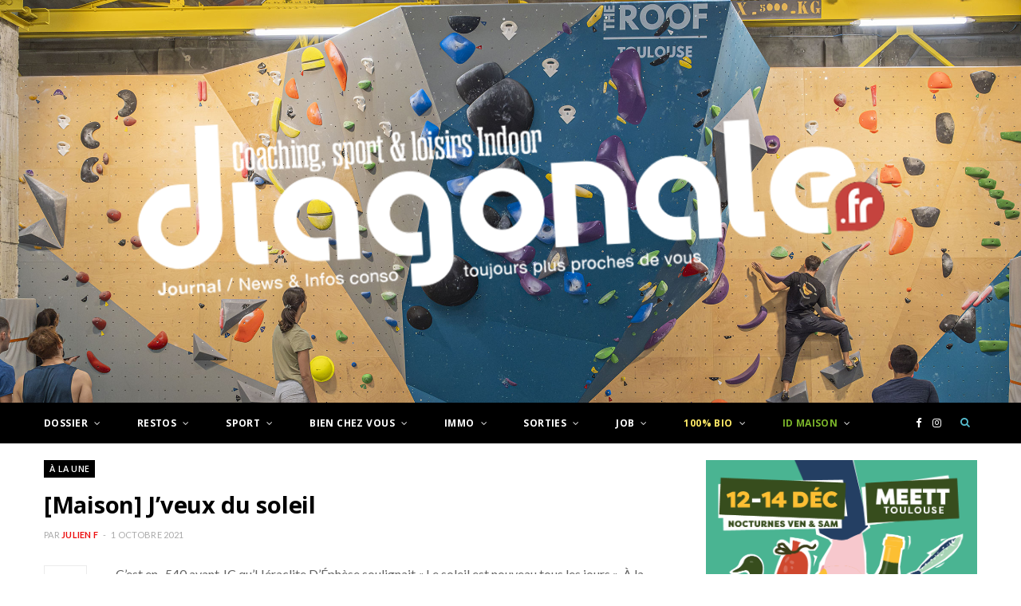

--- FILE ---
content_type: text/html; charset=UTF-8
request_url: https://journal-diagonale.fr/maison-jveux-du-soleil
body_size: 33372
content:

<!DOCTYPE html>
<html lang="fr-FR">

<head>

	<meta charset="UTF-8" />
	<meta http-equiv="x-ua-compatible" content="ie=edge" />
	<meta name="viewport" content="width=device-width, initial-scale=1" />
	<link rel="pingback" href="https://journal-diagonale.fr/xmlrpc.php" />
	<link rel="profile" href="https://gmpg.org/xfn/11" />
	
	<meta name='robots' content='index, follow, max-image-preview:large, max-snippet:-1, max-video-preview:-1' />

<!-- Ads on this site are served by WP PRO Advertising System - All In One Ad Manager v5.3.1 - wordpress-advertising.tunasite.com -->
<!-- / WP PRO Advertising System - All In One Ad Manager. -->


	<!-- This site is optimized with the Yoast SEO plugin v21.0 - https://yoast.com/wordpress/plugins/seo/ -->
	<title>[Maison] J&#039;veux du soleil - Journal-Diagonale</title>
	<link rel="canonical" href="https://journal-diagonale.fr/maison-jveux-du-soleil" />
	<meta property="og:locale" content="fr_FR" />
	<meta property="og:type" content="article" />
	<meta property="og:title" content="[Maison] J&#039;veux du soleil - Journal-Diagonale" />
	<meta property="og:description" content="C&rsquo;est en -540 avant JC qu&rsquo;Héraclite D’Éphèse soulignait «&nbsp;Le soleil est nouveau tous les jours&nbsp;». À la fois promesse quotidienne d&rsquo;une nouvelle chance mais également fournisseur (quasi) illimité de chaleur et de lumière, cette simple citation met en exergue les exceptionnelles qualités de cet astre. Ainsi, avec un soupçon d&rsquo;apprivoisement, celui qui se lève toujours" />
	<meta property="og:url" content="https://journal-diagonale.fr/maison-jveux-du-soleil" />
	<meta property="og:site_name" content="Journal-Diagonale" />
	<meta property="article:publisher" content="http://www.facebook.com/journaldiagonale/" />
	<meta property="article:published_time" content="2021-10-01T09:24:05+00:00" />
	<meta property="article:modified_time" content="2021-10-07T10:04:51+00:00" />
	<meta property="og:image" content="https://journal-diagonale.fr/wp-content/uploads/2021/10/IMG_7336-scaled.jpg" />
	<meta property="og:image:width" content="2560" />
	<meta property="og:image:height" content="1920" />
	<meta property="og:image:type" content="image/jpeg" />
	<meta name="author" content="Julien F" />
	<meta name="twitter:card" content="summary_large_image" />
	<meta name="twitter:label1" content="Écrit par" />
	<meta name="twitter:data1" content="Julien F" />
	<meta name="twitter:label2" content="Durée de lecture estimée" />
	<meta name="twitter:data2" content="2 minutes" />
	<script type="application/ld+json" class="yoast-schema-graph">{"@context":"https://schema.org","@graph":[{"@type":"Article","@id":"https://journal-diagonale.fr/maison-jveux-du-soleil#article","isPartOf":{"@id":"https://journal-diagonale.fr/maison-jveux-du-soleil"},"author":{"name":"Julien F","@id":"https://journal-diagonale.fr/#/schema/person/5d8b823be51802cb5144e51f44aedb74"},"headline":"[Maison] J&rsquo;veux du soleil","datePublished":"2021-10-01T09:24:05+00:00","dateModified":"2021-10-07T10:04:51+00:00","mainEntityOfPage":{"@id":"https://journal-diagonale.fr/maison-jveux-du-soleil"},"wordCount":294,"publisher":{"@id":"https://journal-diagonale.fr/#organization"},"image":{"@id":"https://journal-diagonale.fr/maison-jveux-du-soleil#primaryimage"},"thumbnailUrl":"https://journal-diagonale.fr/wp-content/uploads/2021/10/IMG_7336-scaled.jpg","keywords":["Carport","cornebarrieu","espace stores","maison","pergola","Store","stores"],"articleSection":["À LA UNE","Actu d'ici","Maison"],"inLanguage":"fr-FR"},{"@type":"WebPage","@id":"https://journal-diagonale.fr/maison-jveux-du-soleil","url":"https://journal-diagonale.fr/maison-jveux-du-soleil","name":"[Maison] J'veux du soleil - Journal-Diagonale","isPartOf":{"@id":"https://journal-diagonale.fr/#website"},"primaryImageOfPage":{"@id":"https://journal-diagonale.fr/maison-jveux-du-soleil#primaryimage"},"image":{"@id":"https://journal-diagonale.fr/maison-jveux-du-soleil#primaryimage"},"thumbnailUrl":"https://journal-diagonale.fr/wp-content/uploads/2021/10/IMG_7336-scaled.jpg","datePublished":"2021-10-01T09:24:05+00:00","dateModified":"2021-10-07T10:04:51+00:00","breadcrumb":{"@id":"https://journal-diagonale.fr/maison-jveux-du-soleil#breadcrumb"},"inLanguage":"fr-FR","potentialAction":[{"@type":"ReadAction","target":["https://journal-diagonale.fr/maison-jveux-du-soleil"]}]},{"@type":"ImageObject","inLanguage":"fr-FR","@id":"https://journal-diagonale.fr/maison-jveux-du-soleil#primaryimage","url":"https://journal-diagonale.fr/wp-content/uploads/2021/10/IMG_7336-scaled.jpg","contentUrl":"https://journal-diagonale.fr/wp-content/uploads/2021/10/IMG_7336-scaled.jpg","width":2560,"height":1920},{"@type":"BreadcrumbList","@id":"https://journal-diagonale.fr/maison-jveux-du-soleil#breadcrumb","itemListElement":[{"@type":"ListItem","position":1,"name":"Accueil","item":"https://journal-diagonale.fr/"},{"@type":"ListItem","position":2,"name":"[Maison] J&rsquo;veux du soleil"}]},{"@type":"WebSite","@id":"https://journal-diagonale.fr/#website","url":"https://journal-diagonale.fr/","name":"Journal-Diagonale","description":"News et info-conso toujours plus proches de vous !","publisher":{"@id":"https://journal-diagonale.fr/#organization"},"potentialAction":[{"@type":"SearchAction","target":{"@type":"EntryPoint","urlTemplate":"https://journal-diagonale.fr/?s={search_term_string}"},"query-input":"required name=search_term_string"}],"inLanguage":"fr-FR"},{"@type":"Organization","@id":"https://journal-diagonale.fr/#organization","name":"Journal Diagonale","url":"https://journal-diagonale.fr/","logo":{"@type":"ImageObject","inLanguage":"fr-FR","@id":"https://journal-diagonale.fr/#/schema/logo/image/","url":"","contentUrl":"","caption":"Journal Diagonale"},"image":{"@id":"https://journal-diagonale.fr/#/schema/logo/image/"},"sameAs":["http://www.facebook.com/journaldiagonale/"]},{"@type":"Person","@id":"https://journal-diagonale.fr/#/schema/person/5d8b823be51802cb5144e51f44aedb74","name":"Julien F","sameAs":["https://journal-diagonale.fr/"],"url":"https://journal-diagonale.fr/author/diago-julien"}]}</script>
	<!-- / Yoast SEO plugin. -->


<link rel='dns-prefetch' href='//fonts.googleapis.com' />
<link rel="alternate" type="application/rss+xml" title="Journal-Diagonale &raquo; Flux" href="https://journal-diagonale.fr/feed" />
<link rel="alternate" type="application/rss+xml" title="Journal-Diagonale &raquo; Flux des commentaires" href="https://journal-diagonale.fr/comments/feed" />
<script type="text/javascript">
/* <![CDATA[ */
window._wpemojiSettings = {"baseUrl":"https:\/\/s.w.org\/images\/core\/emoji\/15.0.3\/72x72\/","ext":".png","svgUrl":"https:\/\/s.w.org\/images\/core\/emoji\/15.0.3\/svg\/","svgExt":".svg","source":{"concatemoji":"https:\/\/journal-diagonale.fr\/wp-includes\/js\/wp-emoji-release.min.js?ver=6.5.7"}};
/*! This file is auto-generated */
!function(i,n){var o,s,e;function c(e){try{var t={supportTests:e,timestamp:(new Date).valueOf()};sessionStorage.setItem(o,JSON.stringify(t))}catch(e){}}function p(e,t,n){e.clearRect(0,0,e.canvas.width,e.canvas.height),e.fillText(t,0,0);var t=new Uint32Array(e.getImageData(0,0,e.canvas.width,e.canvas.height).data),r=(e.clearRect(0,0,e.canvas.width,e.canvas.height),e.fillText(n,0,0),new Uint32Array(e.getImageData(0,0,e.canvas.width,e.canvas.height).data));return t.every(function(e,t){return e===r[t]})}function u(e,t,n){switch(t){case"flag":return n(e,"\ud83c\udff3\ufe0f\u200d\u26a7\ufe0f","\ud83c\udff3\ufe0f\u200b\u26a7\ufe0f")?!1:!n(e,"\ud83c\uddfa\ud83c\uddf3","\ud83c\uddfa\u200b\ud83c\uddf3")&&!n(e,"\ud83c\udff4\udb40\udc67\udb40\udc62\udb40\udc65\udb40\udc6e\udb40\udc67\udb40\udc7f","\ud83c\udff4\u200b\udb40\udc67\u200b\udb40\udc62\u200b\udb40\udc65\u200b\udb40\udc6e\u200b\udb40\udc67\u200b\udb40\udc7f");case"emoji":return!n(e,"\ud83d\udc26\u200d\u2b1b","\ud83d\udc26\u200b\u2b1b")}return!1}function f(e,t,n){var r="undefined"!=typeof WorkerGlobalScope&&self instanceof WorkerGlobalScope?new OffscreenCanvas(300,150):i.createElement("canvas"),a=r.getContext("2d",{willReadFrequently:!0}),o=(a.textBaseline="top",a.font="600 32px Arial",{});return e.forEach(function(e){o[e]=t(a,e,n)}),o}function t(e){var t=i.createElement("script");t.src=e,t.defer=!0,i.head.appendChild(t)}"undefined"!=typeof Promise&&(o="wpEmojiSettingsSupports",s=["flag","emoji"],n.supports={everything:!0,everythingExceptFlag:!0},e=new Promise(function(e){i.addEventListener("DOMContentLoaded",e,{once:!0})}),new Promise(function(t){var n=function(){try{var e=JSON.parse(sessionStorage.getItem(o));if("object"==typeof e&&"number"==typeof e.timestamp&&(new Date).valueOf()<e.timestamp+604800&&"object"==typeof e.supportTests)return e.supportTests}catch(e){}return null}();if(!n){if("undefined"!=typeof Worker&&"undefined"!=typeof OffscreenCanvas&&"undefined"!=typeof URL&&URL.createObjectURL&&"undefined"!=typeof Blob)try{var e="postMessage("+f.toString()+"("+[JSON.stringify(s),u.toString(),p.toString()].join(",")+"));",r=new Blob([e],{type:"text/javascript"}),a=new Worker(URL.createObjectURL(r),{name:"wpTestEmojiSupports"});return void(a.onmessage=function(e){c(n=e.data),a.terminate(),t(n)})}catch(e){}c(n=f(s,u,p))}t(n)}).then(function(e){for(var t in e)n.supports[t]=e[t],n.supports.everything=n.supports.everything&&n.supports[t],"flag"!==t&&(n.supports.everythingExceptFlag=n.supports.everythingExceptFlag&&n.supports[t]);n.supports.everythingExceptFlag=n.supports.everythingExceptFlag&&!n.supports.flag,n.DOMReady=!1,n.readyCallback=function(){n.DOMReady=!0}}).then(function(){return e}).then(function(){var e;n.supports.everything||(n.readyCallback(),(e=n.source||{}).concatemoji?t(e.concatemoji):e.wpemoji&&e.twemoji&&(t(e.twemoji),t(e.wpemoji)))}))}((window,document),window._wpemojiSettings);
/* ]]> */
</script>
<link rel='stylesheet' id='otw_grid_manager-css' href='https://journal-diagonale.fr/wp-content/plugins/otw-sidebar-widget-manager/include/otw_components/otw_content_sidebars/css/otw-grid.css?ver=1.13' type='text/css' media='all' />
<link rel='stylesheet' id='otw_sbm.css-css' href='https://journal-diagonale.fr/wp-content/plugins/otw-sidebar-widget-manager/css/otw_sbm.css?ver=6.5.7' type='text/css' media='all' />
<link rel='stylesheet' id='sbi_styles-css' href='https://journal-diagonale.fr/wp-content/plugins/instagram-feed/css/sbi-styles.min.css?ver=6.2.1' type='text/css' media='all' />
<style id='wp-emoji-styles-inline-css' type='text/css'>

	img.wp-smiley, img.emoji {
		display: inline !important;
		border: none !important;
		box-shadow: none !important;
		height: 1em !important;
		width: 1em !important;
		margin: 0 0.07em !important;
		vertical-align: -0.1em !important;
		background: none !important;
		padding: 0 !important;
	}
</style>
<link rel='stylesheet' id='wp-block-library-css' href='https://journal-diagonale.fr/wp-includes/css/dist/block-library/style.min.css?ver=6.5.7' type='text/css' media='all' />
<style id='pdfemb-pdf-embedder-viewer-style-inline-css' type='text/css'>
.wp-block-pdfemb-pdf-embedder-viewer{max-width:none}

</style>
<style id='classic-theme-styles-inline-css' type='text/css'>
/*! This file is auto-generated */
.wp-block-button__link{color:#fff;background-color:#32373c;border-radius:9999px;box-shadow:none;text-decoration:none;padding:calc(.667em + 2px) calc(1.333em + 2px);font-size:1.125em}.wp-block-file__button{background:#32373c;color:#fff;text-decoration:none}
</style>
<style id='global-styles-inline-css' type='text/css'>
body{--wp--preset--color--black: #000000;--wp--preset--color--cyan-bluish-gray: #abb8c3;--wp--preset--color--white: #ffffff;--wp--preset--color--pale-pink: #f78da7;--wp--preset--color--vivid-red: #cf2e2e;--wp--preset--color--luminous-vivid-orange: #ff6900;--wp--preset--color--luminous-vivid-amber: #fcb900;--wp--preset--color--light-green-cyan: #7bdcb5;--wp--preset--color--vivid-green-cyan: #00d084;--wp--preset--color--pale-cyan-blue: #8ed1fc;--wp--preset--color--vivid-cyan-blue: #0693e3;--wp--preset--color--vivid-purple: #9b51e0;--wp--preset--gradient--vivid-cyan-blue-to-vivid-purple: linear-gradient(135deg,rgba(6,147,227,1) 0%,rgb(155,81,224) 100%);--wp--preset--gradient--light-green-cyan-to-vivid-green-cyan: linear-gradient(135deg,rgb(122,220,180) 0%,rgb(0,208,130) 100%);--wp--preset--gradient--luminous-vivid-amber-to-luminous-vivid-orange: linear-gradient(135deg,rgba(252,185,0,1) 0%,rgba(255,105,0,1) 100%);--wp--preset--gradient--luminous-vivid-orange-to-vivid-red: linear-gradient(135deg,rgba(255,105,0,1) 0%,rgb(207,46,46) 100%);--wp--preset--gradient--very-light-gray-to-cyan-bluish-gray: linear-gradient(135deg,rgb(238,238,238) 0%,rgb(169,184,195) 100%);--wp--preset--gradient--cool-to-warm-spectrum: linear-gradient(135deg,rgb(74,234,220) 0%,rgb(151,120,209) 20%,rgb(207,42,186) 40%,rgb(238,44,130) 60%,rgb(251,105,98) 80%,rgb(254,248,76) 100%);--wp--preset--gradient--blush-light-purple: linear-gradient(135deg,rgb(255,206,236) 0%,rgb(152,150,240) 100%);--wp--preset--gradient--blush-bordeaux: linear-gradient(135deg,rgb(254,205,165) 0%,rgb(254,45,45) 50%,rgb(107,0,62) 100%);--wp--preset--gradient--luminous-dusk: linear-gradient(135deg,rgb(255,203,112) 0%,rgb(199,81,192) 50%,rgb(65,88,208) 100%);--wp--preset--gradient--pale-ocean: linear-gradient(135deg,rgb(255,245,203) 0%,rgb(182,227,212) 50%,rgb(51,167,181) 100%);--wp--preset--gradient--electric-grass: linear-gradient(135deg,rgb(202,248,128) 0%,rgb(113,206,126) 100%);--wp--preset--gradient--midnight: linear-gradient(135deg,rgb(2,3,129) 0%,rgb(40,116,252) 100%);--wp--preset--font-size--small: 13px;--wp--preset--font-size--medium: 20px;--wp--preset--font-size--large: 36px;--wp--preset--font-size--x-large: 42px;--wp--preset--spacing--20: 0.44rem;--wp--preset--spacing--30: 0.67rem;--wp--preset--spacing--40: 1rem;--wp--preset--spacing--50: 1.5rem;--wp--preset--spacing--60: 2.25rem;--wp--preset--spacing--70: 3.38rem;--wp--preset--spacing--80: 5.06rem;--wp--preset--shadow--natural: 6px 6px 9px rgba(0, 0, 0, 0.2);--wp--preset--shadow--deep: 12px 12px 50px rgba(0, 0, 0, 0.4);--wp--preset--shadow--sharp: 6px 6px 0px rgba(0, 0, 0, 0.2);--wp--preset--shadow--outlined: 6px 6px 0px -3px rgba(255, 255, 255, 1), 6px 6px rgba(0, 0, 0, 1);--wp--preset--shadow--crisp: 6px 6px 0px rgba(0, 0, 0, 1);}:where(.is-layout-flex){gap: 0.5em;}:where(.is-layout-grid){gap: 0.5em;}body .is-layout-flex{display: flex;}body .is-layout-flex{flex-wrap: wrap;align-items: center;}body .is-layout-flex > *{margin: 0;}body .is-layout-grid{display: grid;}body .is-layout-grid > *{margin: 0;}:where(.wp-block-columns.is-layout-flex){gap: 2em;}:where(.wp-block-columns.is-layout-grid){gap: 2em;}:where(.wp-block-post-template.is-layout-flex){gap: 1.25em;}:where(.wp-block-post-template.is-layout-grid){gap: 1.25em;}.has-black-color{color: var(--wp--preset--color--black) !important;}.has-cyan-bluish-gray-color{color: var(--wp--preset--color--cyan-bluish-gray) !important;}.has-white-color{color: var(--wp--preset--color--white) !important;}.has-pale-pink-color{color: var(--wp--preset--color--pale-pink) !important;}.has-vivid-red-color{color: var(--wp--preset--color--vivid-red) !important;}.has-luminous-vivid-orange-color{color: var(--wp--preset--color--luminous-vivid-orange) !important;}.has-luminous-vivid-amber-color{color: var(--wp--preset--color--luminous-vivid-amber) !important;}.has-light-green-cyan-color{color: var(--wp--preset--color--light-green-cyan) !important;}.has-vivid-green-cyan-color{color: var(--wp--preset--color--vivid-green-cyan) !important;}.has-pale-cyan-blue-color{color: var(--wp--preset--color--pale-cyan-blue) !important;}.has-vivid-cyan-blue-color{color: var(--wp--preset--color--vivid-cyan-blue) !important;}.has-vivid-purple-color{color: var(--wp--preset--color--vivid-purple) !important;}.has-black-background-color{background-color: var(--wp--preset--color--black) !important;}.has-cyan-bluish-gray-background-color{background-color: var(--wp--preset--color--cyan-bluish-gray) !important;}.has-white-background-color{background-color: var(--wp--preset--color--white) !important;}.has-pale-pink-background-color{background-color: var(--wp--preset--color--pale-pink) !important;}.has-vivid-red-background-color{background-color: var(--wp--preset--color--vivid-red) !important;}.has-luminous-vivid-orange-background-color{background-color: var(--wp--preset--color--luminous-vivid-orange) !important;}.has-luminous-vivid-amber-background-color{background-color: var(--wp--preset--color--luminous-vivid-amber) !important;}.has-light-green-cyan-background-color{background-color: var(--wp--preset--color--light-green-cyan) !important;}.has-vivid-green-cyan-background-color{background-color: var(--wp--preset--color--vivid-green-cyan) !important;}.has-pale-cyan-blue-background-color{background-color: var(--wp--preset--color--pale-cyan-blue) !important;}.has-vivid-cyan-blue-background-color{background-color: var(--wp--preset--color--vivid-cyan-blue) !important;}.has-vivid-purple-background-color{background-color: var(--wp--preset--color--vivid-purple) !important;}.has-black-border-color{border-color: var(--wp--preset--color--black) !important;}.has-cyan-bluish-gray-border-color{border-color: var(--wp--preset--color--cyan-bluish-gray) !important;}.has-white-border-color{border-color: var(--wp--preset--color--white) !important;}.has-pale-pink-border-color{border-color: var(--wp--preset--color--pale-pink) !important;}.has-vivid-red-border-color{border-color: var(--wp--preset--color--vivid-red) !important;}.has-luminous-vivid-orange-border-color{border-color: var(--wp--preset--color--luminous-vivid-orange) !important;}.has-luminous-vivid-amber-border-color{border-color: var(--wp--preset--color--luminous-vivid-amber) !important;}.has-light-green-cyan-border-color{border-color: var(--wp--preset--color--light-green-cyan) !important;}.has-vivid-green-cyan-border-color{border-color: var(--wp--preset--color--vivid-green-cyan) !important;}.has-pale-cyan-blue-border-color{border-color: var(--wp--preset--color--pale-cyan-blue) !important;}.has-vivid-cyan-blue-border-color{border-color: var(--wp--preset--color--vivid-cyan-blue) !important;}.has-vivid-purple-border-color{border-color: var(--wp--preset--color--vivid-purple) !important;}.has-vivid-cyan-blue-to-vivid-purple-gradient-background{background: var(--wp--preset--gradient--vivid-cyan-blue-to-vivid-purple) !important;}.has-light-green-cyan-to-vivid-green-cyan-gradient-background{background: var(--wp--preset--gradient--light-green-cyan-to-vivid-green-cyan) !important;}.has-luminous-vivid-amber-to-luminous-vivid-orange-gradient-background{background: var(--wp--preset--gradient--luminous-vivid-amber-to-luminous-vivid-orange) !important;}.has-luminous-vivid-orange-to-vivid-red-gradient-background{background: var(--wp--preset--gradient--luminous-vivid-orange-to-vivid-red) !important;}.has-very-light-gray-to-cyan-bluish-gray-gradient-background{background: var(--wp--preset--gradient--very-light-gray-to-cyan-bluish-gray) !important;}.has-cool-to-warm-spectrum-gradient-background{background: var(--wp--preset--gradient--cool-to-warm-spectrum) !important;}.has-blush-light-purple-gradient-background{background: var(--wp--preset--gradient--blush-light-purple) !important;}.has-blush-bordeaux-gradient-background{background: var(--wp--preset--gradient--blush-bordeaux) !important;}.has-luminous-dusk-gradient-background{background: var(--wp--preset--gradient--luminous-dusk) !important;}.has-pale-ocean-gradient-background{background: var(--wp--preset--gradient--pale-ocean) !important;}.has-electric-grass-gradient-background{background: var(--wp--preset--gradient--electric-grass) !important;}.has-midnight-gradient-background{background: var(--wp--preset--gradient--midnight) !important;}.has-small-font-size{font-size: var(--wp--preset--font-size--small) !important;}.has-medium-font-size{font-size: var(--wp--preset--font-size--medium) !important;}.has-large-font-size{font-size: var(--wp--preset--font-size--large) !important;}.has-x-large-font-size{font-size: var(--wp--preset--font-size--x-large) !important;}
.wp-block-navigation a:where(:not(.wp-element-button)){color: inherit;}
:where(.wp-block-post-template.is-layout-flex){gap: 1.25em;}:where(.wp-block-post-template.is-layout-grid){gap: 1.25em;}
:where(.wp-block-columns.is-layout-flex){gap: 2em;}:where(.wp-block-columns.is-layout-grid){gap: 2em;}
.wp-block-pullquote{font-size: 1.5em;line-height: 1.6;}
</style>
<link rel='stylesheet' id='_ning_font_awesome_css-css' href='https://journal-diagonale.fr/wp-content/plugins/angwp/assets/fonts/font-awesome/css/font-awesome.min.css?ver=1.6.2' type='text/css' media='all' />
<link rel='stylesheet' id='_ning_css-css' href='https://journal-diagonale.fr/wp-content/plugins/angwp/assets/dist/angwp.bundle.js.css?ver=1.6.2' type='text/css' media='all' />
<link rel='stylesheet' id='spr_col_animate_css-css' href='https://journal-diagonale.fr/wp-content/plugins/angwp/include/extensions/spr_columns/assets/css/animate.min.css?ver=1.6.2' type='text/css' media='all' />
<link rel='stylesheet' id='spr_col_css-css' href='https://journal-diagonale.fr/wp-content/plugins/angwp/include/extensions/spr_columns/assets/css/spr_columns.css?ver=1.6.2' type='text/css' media='all' />
<link rel='stylesheet' id='WPPAS_VBC_BNR_STYLE-css' href='https://journal-diagonale.fr/wp-content/plugins/wppas/public/assets/css/vbc/wppas_vbc_bnr.css?ver=5.3.1' type='text/css' media='all' />
<link rel='stylesheet' id='cheerup-fonts-css' href='https://fonts.googleapis.com/css?family=Lato%3A400%2C400i%2C700%2C900%7COpen+Sans%3A400%2C600%2C700%2C800' type='text/css' media='all' />
<link rel='stylesheet' id='cheerup-core-css' href='https://journal-diagonale.fr/wp-content/themes/cheerup/style.css?ver=5.0.0' type='text/css' media='all' />
<link rel='stylesheet' id='magnific-popup-css' href='https://journal-diagonale.fr/wp-content/themes/cheerup/css/lightbox.css?ver=5.0.0' type='text/css' media='all' />
<link rel='stylesheet' id='cheerup-font-awesome-css' href='https://journal-diagonale.fr/wp-content/themes/cheerup/css/fontawesome/css/font-awesome.min.css?ver=5.0.0' type='text/css' media='all' />
<link rel='stylesheet' id='cheerup-skin-css' href='https://journal-diagonale.fr/wp-content/themes/cheerup/css/skin-magazine.css?ver=5.0.0' type='text/css' media='all' />
<style id='cheerup-skin-inline-css' type='text/css'>
.main-head > .inner { background-image: url(https://journal-diagonale.fr/wp-content/uploads/2026/01/header-escalade.jpg); background-position: top center;;background-repeat: no-repeat; background-position: center center; background-size: cover; }

.top-bar-content, .top-bar.dark .top-bar-content { background-color: #000000; border-color: #000000; }

.top-bar .navigation { background: transparent; }



</style>
<script type="text/javascript" id="jquery-core-js-extra">
/* <![CDATA[ */
var Sphere_Plugin = {"ajaxurl":"https:\/\/journal-diagonale.fr\/wp-admin\/admin-ajax.php"};
/* ]]> */
</script>
<script type="text/javascript" src="https://journal-diagonale.fr/wp-includes/js/jquery/jquery.min.js?ver=3.7.1" id="jquery-core-js"></script>
<script type="text/javascript" src="https://journal-diagonale.fr/wp-includes/js/jquery/jquery-migrate.min.js?ver=3.4.1" id="jquery-migrate-js"></script>
<script type="text/javascript" src="https://journal-diagonale.fr/wp-includes/js/clipboard.min.js?ver=2.0.11" id="clipboard-js"></script>
<script type="text/javascript" src="https://journal-diagonale.fr/wp-includes/js/plupload/moxie.min.js?ver=1.3.5" id="moxiejs-js"></script>
<script type="text/javascript" src="https://journal-diagonale.fr/wp-includes/js/plupload/plupload.min.js?ver=2.1.9" id="plupload-js"></script>
<script type="text/javascript" src="https://journal-diagonale.fr/wp-includes/js/underscore.min.js?ver=1.13.4" id="underscore-js"></script>
<script type="text/javascript" src="https://journal-diagonale.fr/wp-includes/js/dist/vendor/wp-polyfill-inert.min.js?ver=3.1.2" id="wp-polyfill-inert-js"></script>
<script type="text/javascript" src="https://journal-diagonale.fr/wp-includes/js/dist/vendor/regenerator-runtime.min.js?ver=0.14.0" id="regenerator-runtime-js"></script>
<script type="text/javascript" src="https://journal-diagonale.fr/wp-includes/js/dist/vendor/wp-polyfill.min.js?ver=3.15.0" id="wp-polyfill-js"></script>
<script type="text/javascript" src="https://journal-diagonale.fr/wp-includes/js/dist/dom-ready.min.js?ver=f77871ff7694fffea381" id="wp-dom-ready-js"></script>
<script type="text/javascript" src="https://journal-diagonale.fr/wp-includes/js/dist/hooks.min.js?ver=2810c76e705dd1a53b18" id="wp-hooks-js"></script>
<script type="text/javascript" src="https://journal-diagonale.fr/wp-includes/js/dist/i18n.min.js?ver=5e580eb46a90c2b997e6" id="wp-i18n-js"></script>
<script type="text/javascript" id="wp-i18n-js-after">
/* <![CDATA[ */
wp.i18n.setLocaleData( { 'text direction\u0004ltr': [ 'ltr' ] } );
/* ]]> */
</script>
<script type="text/javascript" id="wp-a11y-js-translations">
/* <![CDATA[ */
( function( domain, translations ) {
	var localeData = translations.locale_data[ domain ] || translations.locale_data.messages;
	localeData[""].domain = domain;
	wp.i18n.setLocaleData( localeData, domain );
} )( "default", {"translation-revision-date":"2025-10-01 05:31:31+0000","generator":"GlotPress\/4.0.1","domain":"messages","locale_data":{"messages":{"":{"domain":"messages","plural-forms":"nplurals=2; plural=n > 1;","lang":"fr"},"Notifications":["Notifications"]}},"comment":{"reference":"wp-includes\/js\/dist\/a11y.js"}} );
/* ]]> */
</script>
<script type="text/javascript" src="https://journal-diagonale.fr/wp-includes/js/dist/a11y.min.js?ver=d90eebea464f6c09bfd5" id="wp-a11y-js"></script>
<script type="text/javascript" id="plupload-handlers-js-extra">
/* <![CDATA[ */
var pluploadL10n = {"queue_limit_exceeded":"Vous avez tent\u00e9 de t\u00e9l\u00e9verser trop de fichiers \u00e0 la fois.","file_exceeds_size_limit":"%s d\u00e9passe la limite de t\u00e9l\u00e9versement de ce site.","zero_byte_file":"Le fichier est vide. Veuillez en essayer un autre.","invalid_filetype":"D\u00e9sol\u00e9, vous n\u2019avez pas l\u2019autorisation de t\u00e9l\u00e9verser ce type de fichier.","not_an_image":"Ce fichier n\u2019est pas une image. Veuillez en t\u00e9l\u00e9verser un autre.","image_memory_exceeded":"M\u00e9moire d\u00e9pass\u00e9e. Veuillez r\u00e9essayer avec un fichier plus petit.","image_dimensions_exceeded":"Ce fichier est plus grand que la taille maximale. Veuillez en t\u00e9l\u00e9verser un autre.","default_error":"Une erreur s\u2019est produite lors du t\u00e9l\u00e9versement. Veuillez r\u00e9essayer ult\u00e9rieurement.","missing_upload_url":"Il y a une erreur de configuration. Veuillez contacter l\u2019administrateur ou l\u2019administratrice de votre serveur.","upload_limit_exceeded":"Vous ne pouvez t\u00e9l\u00e9verser qu\u2019un fichier.","http_error":"Le serveur a renvoy\u00e9 une r\u00e9ponse inattendue. Cependant, le fichier a peut-\u00eatre \u00e9t\u00e9 bien t\u00e9l\u00e9vers\u00e9. Veuillez v\u00e9rifier dans la m\u00e9diath\u00e8que ou actualiser la page.","http_error_image":"Le serveur ne peut pas traiter l\u2019image. Cela peut se produire si le serveur est occup\u00e9 ou ne dispose pas de suffisamment de ressources pour terminer la t\u00e2che. T\u00e9l\u00e9verser une image plus petite peut aider. La taille maximale sugg\u00e9r\u00e9e est de 2560 pixels.","upload_failed":"Le t\u00e9l\u00e9versement a \u00e9chou\u00e9.","big_upload_failed":"Veuillez essayer de t\u00e9l\u00e9verser ce fichier \u00e0 l\u2019aide de l\u2019%1$soutil de t\u00e9l\u00e9versement%2$s.","big_upload_queued":"%s d\u00e9passe la limite de t\u00e9l\u00e9versement pour l\u2019outil de t\u00e9l\u00e9versement multiple utilis\u00e9 avec votre navigateur.","io_error":"Erreur I\/O (entr\u00e9es-sorties).","security_error":"Erreur de s\u00e9curit\u00e9.","file_cancelled":"Fichier annul\u00e9.","upload_stopped":"T\u00e9l\u00e9versement stopp\u00e9.","dismiss":"Ignorer","crunching":"En cours de traitement\u2026","deleted":"d\u00e9plac\u00e9 dans la corbeille.","error_uploading":"\u00ab\u00a0%s\u00a0\u00bb n\u2019a pas pu \u00eatre t\u00e9l\u00e9vers\u00e9.","unsupported_image":"Cette image ne peut pas \u00eatre affich\u00e9e dans un navigateur. Pour un meilleur r\u00e9sultat, convertissez-la en JPEG avant de la t\u00e9l\u00e9verser.","noneditable_image":"Cette image ne peut pas \u00eatre trait\u00e9e par le serveur web. Convertissez-la en JPEG ou PNG avant de la t\u00e9l\u00e9verser.","file_url_copied":"L\u2019URL du fichier a \u00e9t\u00e9 copi\u00e9e dans votre presse-papier"};
/* ]]> */
</script>
<script type="text/javascript" src="https://journal-diagonale.fr/wp-includes/js/plupload/handlers.min.js?ver=6.5.7" id="plupload-handlers-js"></script>
<script type="text/javascript" id="wppas_vbc_upload-js-extra">
/* <![CDATA[ */
var wppas_vbc_upload = {"ajaxurl":"https:\/\/journal-diagonale.fr\/wp-admin\/admin-ajax.php","nonce":"af06f6fd39","remove":"5dfe6e3379","number":"1","upload_enabled":"1","confirmMsg":"Are you sure you want to delete this?","plupload":{"runtimes":"html5,flash,html4","browse_button":"wppas-vbc-uploader","container":"wppas-vbc-upload-container","file_data_name":"wppas_vbc_upload_file","max_file_size":"100000000b","url":"https:\/\/journal-diagonale.fr\/wp-admin\/admin-ajax.php?action=wppas_vbc_upload&nonce=1f7e899645","flash_swf_url":"https:\/\/journal-diagonale.fr\/wp-includes\/js\/plupload\/plupload.flash.swf","filters":[{"title":"Fichiers autoris\u00e9s","extensions":"jpg,gif,png"}],"multipart":true,"urlstream_upload":true,"multipart_params":{"upload_folder":""}}};
/* ]]> */
</script>
<script type="text/javascript" src="https://journal-diagonale.fr/wp-content/plugins/wppas/public/assets/js/vbc/AjaxUpload.js?ver=6.5.7" id="wppas_vbc_upload-js"></script>
<script type="text/javascript" src="https://journal-diagonale.fr/wp-content/plugins/angwp/assets/dev/js/advertising.js?ver=6.5.7" id="adning_dummy_advertising-js"></script>
<script type="text/javascript" src="https://journal-diagonale.fr/wp-content/plugins/otw-sidebar-widget-manager/js/jquery.sticky.js?ver=6.5.7" id="jquery_sticky.js-js"></script>
<script type="text/javascript" src="https://journal-diagonale.fr/wp-content/plugins/otw-sidebar-widget-manager/js/otw_sticky_sidebars.js?ver=6.5.7" id="otw_sticky_sbm.js-js"></script>
<script type="text/javascript" src="https://journal-diagonale.fr/wp-content/plugins/wppas/templates/js/advertising.js?ver=6.5.7" id="wppas_dummy_advertising-js"></script>
<script type="text/javascript" src="https://journal-diagonale.fr/wp-content/plugins/otw-sidebar-widget-manager/include/otw_components/otw_grid_manager/js/otw_grid_manager.js?ver=1.13" id="otw_grid_manager-js"></script>
<link rel="https://api.w.org/" href="https://journal-diagonale.fr/wp-json/" /><link rel="alternate" type="application/json" href="https://journal-diagonale.fr/wp-json/wp/v2/posts/22830" /><link rel="EditURI" type="application/rsd+xml" title="RSD" href="https://journal-diagonale.fr/xmlrpc.php?rsd" />
<meta name="generator" content="WordPress 6.5.7" />
<link rel='shortlink' href='https://journal-diagonale.fr/?p=22830' />
<link rel="alternate" type="application/json+oembed" href="https://journal-diagonale.fr/wp-json/oembed/1.0/embed?url=https%3A%2F%2Fjournal-diagonale.fr%2Fmaison-jveux-du-soleil" />
<link rel="alternate" type="text/xml+oembed" href="https://journal-diagonale.fr/wp-json/oembed/1.0/embed?url=https%3A%2F%2Fjournal-diagonale.fr%2Fmaison-jveux-du-soleil&#038;format=xml" />

		<!-- GA Google Analytics @ https://m0n.co/ga -->
		<script>
			(function(i,s,o,g,r,a,m){i['GoogleAnalyticsObject']=r;i[r]=i[r]||function(){
			(i[r].q=i[r].q||[]).push(arguments)},i[r].l=1*new Date();a=s.createElement(o),
			m=s.getElementsByTagName(o)[0];a.async=1;a.src=g;m.parentNode.insertBefore(a,m)
			})(window,document,'script','https://www.google-analytics.com/analytics.js','ga');
			ga('create', 'UA-180443774-1', 'auto');
			ga('send', 'pageview');
		</script>

	<!--[if lte IE 9]><link rel="stylesheet" type="text/css" href="https://journal-diagonale.fr/wp-content/plugins/js_composer/assets/css/vc_lte_ie9.min.css" media="screen"><![endif]-->
<!-- Ads on this site are served by Adning v1.6.2 - adning.com -->
<style></style><!-- / Adning. -->

<link rel="icon" href="https://journal-diagonale.fr/wp-content/uploads/2022/09/cropped-favicon-32x32.jpg" sizes="32x32" />
<link rel="icon" href="https://journal-diagonale.fr/wp-content/uploads/2022/09/cropped-favicon-192x192.jpg" sizes="192x192" />
<link rel="apple-touch-icon" href="https://journal-diagonale.fr/wp-content/uploads/2022/09/cropped-favicon-180x180.jpg" />
<meta name="msapplication-TileImage" content="https://journal-diagonale.fr/wp-content/uploads/2022/09/cropped-favicon-270x270.jpg" />
		<style type="text/css" id="wp-custom-css">
			
.navigation.dark .menu > .menu-item-18687 > a,
.navigation.dark .menu > .menu-item-18687 > a,
.navigation.dark .menu > .menu-item-18687 > a {
  color: #ffeb67;}

.navigation.dark .menu > .menu-item-20630 > a,
.navigation.dark .menu > .menu-item-20630 > a,
.navigation.dark .menu > .menu-item-20630 > a {
  color: #7bb42a;}

@Media only screen and (max-width: 767px)
{
.global-layout-left-sidebar .inner-wrapper{position: relative;}
.global-layout-left-sidebar #sidebar-primary{position:absolute!important; margin-top:30px;}
.global-layout-left-sidebar #primary{margin-top:590px;}
}		</style>
		<noscript><style type="text/css"> .wpb_animate_when_almost_visible { opacity: 1; }</style></noscript>
</head>

<body data-rsssl=1 class="post-template-default single single-post postid-22830 single-format-standard right-sidebar  skin-magazine wpb-js-composer js-comp-ver-5.4.5 vc_responsive">


<div class="main-wrap">

	
		
		
<header id="main-head" class="main-head search-alt head-nav-below alt top-below">
	<div class="inner">	
		<div class="wrap logo-wrap cf">
		
			<div class="title">
			
				<a href="https://journal-diagonale.fr/" title="Journal-Diagonale" rel="home">
				
									
										
					<img src="https://journal-diagonale.fr/wp-content/uploads/2026/01/Logo-JANV.png" class="logo-image" alt="Journal-Diagonale" />

								
				</a>
			
			</div>
			
		</div>
	</div>
		
	
	<div class="top-bar dark cf">
	
		<div class="top-bar-content" data-sticky-bar="1">
			<div class="wrap cf">
			
			<span class="mobile-nav"><i class="fa fa-bars"></i></span>
			
			
	
		<ul class="social-icons cf">
		
					
			<li><a href="https://fr-fr.facebook.com/journaldiagonale/" class="fa fa-facebook" target="_blank"><span class="visuallyhidden">Facebook</span></a></li>
									
					
			<li><a href="https://www.instagram.com/journaldiagonale/" class="fa fa-instagram" target="_blank"><span class="visuallyhidden">Instagram</span></a></li>
									
					
		</ul>
	
				
							
										
				<nav class="navigation dark">					
					<div class="menu-categories-container"><ul id="menu-categories" class="menu"><li id="menu-item-17793" class="menu-item menu-item-type-taxonomy menu-item-object-category menu-cat-9696 menu-item-has-children item-mega-menu menu-item-17793"><a href="https://journal-diagonale.fr/category/dossier">Dossier</a>
<div class="sub-menu mega-menu wrap">

		
	
	<section class="column recent-posts">
	
						
						
			<div class="ts-row posts cf" data-id="9696">
			
						
				<div class="column one-fifth post">
					
					<a href="https://journal-diagonale.fr/dossier-coaching-sport-et-loisirs-indoor-hyrox-par-mvmt" class="image-link">
						<img width="270" height="180" src="https://journal-diagonale.fr/wp-content/uploads/2026/01/MVMT-Automne-2024-41-min-2000x1333-1-270x180.jpeg" class="attachment-post-thumbnail size-post-thumbnail wp-post-image" alt="" title="[Dossier] Coaching, Sport et Loisirs Indoor : Hyrox par MVMT" decoding="async" srcset="https://journal-diagonale.fr/wp-content/uploads/2026/01/MVMT-Automne-2024-41-min-2000x1333-1-270x180.jpeg 270w, https://journal-diagonale.fr/wp-content/uploads/2026/01/MVMT-Automne-2024-41-min-2000x1333-1-300x200.jpeg 300w, https://journal-diagonale.fr/wp-content/uploads/2026/01/MVMT-Automne-2024-41-min-2000x1333-1-1024x682.jpeg 1024w, https://journal-diagonale.fr/wp-content/uploads/2026/01/MVMT-Automne-2024-41-min-2000x1333-1-768x512.jpeg 768w, https://journal-diagonale.fr/wp-content/uploads/2026/01/MVMT-Automne-2024-41-min-2000x1333-1-1536x1024.jpeg 1536w, https://journal-diagonale.fr/wp-content/uploads/2026/01/MVMT-Automne-2024-41-min-2000x1333-1-770x515.jpeg 770w, https://journal-diagonale.fr/wp-content/uploads/2026/01/MVMT-Automne-2024-41-min-2000x1333-1-370x247.jpeg 370w, https://journal-diagonale.fr/wp-content/uploads/2026/01/MVMT-Automne-2024-41-min-2000x1333-1-110x73.jpeg 110w" sizes="(max-width: 270px) 100vw, 270px" />						
					</a>
					
					<a href="https://journal-diagonale.fr/dossier-coaching-sport-et-loisirs-indoor-hyrox-par-mvmt" class="post-title">[Dossier] Coaching, Sport et Loisirs Indoor : Hyrox par MVMT</a>
					
					<div class="post-meta">
						<time class="post-date" datetime="2026-01-27T14:02:55+01:00">27 janvier 2026</time>
					</div>				
				</div>
			
						
				<div class="column one-fifth post">
					
					<a href="https://journal-diagonale.fr/dossier-coaching-sport-et-loisirs-indoor-top-padel-la-reference" class="image-link">
						<img width="270" height="180" src="https://journal-diagonale.fr/wp-content/uploads/2026/01/Sans-titre-1-270x180.jpg" class="attachment-post-thumbnail size-post-thumbnail wp-post-image" alt="" title="[Dossier] Coaching, Sport et Loisirs Indoor : Top Padel : la référence" decoding="async" srcset="https://journal-diagonale.fr/wp-content/uploads/2026/01/Sans-titre-1-270x180.jpg 270w, https://journal-diagonale.fr/wp-content/uploads/2026/01/Sans-titre-1-770x515.jpg 770w, https://journal-diagonale.fr/wp-content/uploads/2026/01/Sans-titre-1-370x247.jpg 370w, https://journal-diagonale.fr/wp-content/uploads/2026/01/Sans-titre-1-110x73.jpg 110w" sizes="(max-width: 270px) 100vw, 270px" />						
					</a>
					
					<a href="https://journal-diagonale.fr/dossier-coaching-sport-et-loisirs-indoor-top-padel-la-reference" class="post-title">[Dossier] Coaching, Sport et Loisirs Indoor : Top Padel : la référence</a>
					
					<div class="post-meta">
						<time class="post-date" datetime="2026-01-26T12:06:32+01:00">26 janvier 2026</time>
					</div>				
				</div>
			
						
				<div class="column one-fifth post">
					
					<a href="https://journal-diagonale.fr/dossier-coaching-sport-et-loisirs-indoor-golfez-au-chaud-avec-lmg-golf" class="image-link">
						<img width="270" height="180" src="https://journal-diagonale.fr/wp-content/uploads/2026/01/Capture-decran-2026-01-23-151247-270x180.jpg" class="attachment-post-thumbnail size-post-thumbnail wp-post-image" alt="" title="[Dossier] Coaching, Sport et Loisirs Indoor : Golfez au chaud avec LMG Golf" decoding="async" srcset="https://journal-diagonale.fr/wp-content/uploads/2026/01/Capture-decran-2026-01-23-151247-270x180.jpg 270w, https://journal-diagonale.fr/wp-content/uploads/2026/01/Capture-decran-2026-01-23-151247-370x247.jpg 370w, https://journal-diagonale.fr/wp-content/uploads/2026/01/Capture-decran-2026-01-23-151247-110x73.jpg 110w" sizes="(max-width: 270px) 100vw, 270px" />						
					</a>
					
					<a href="https://journal-diagonale.fr/dossier-coaching-sport-et-loisirs-indoor-golfez-au-chaud-avec-lmg-golf" class="post-title">[Dossier] Coaching, Sport et Loisirs Indoor : Golfez au chaud avec LMG Golf</a>
					
					<div class="post-meta">
						<time class="post-date" datetime="2026-01-23T15:14:24+01:00">23 janvier 2026</time>
					</div>				
				</div>
			
						
				<div class="column one-fifth post">
					
					<a href="https://journal-diagonale.fr/dossier-coaching-sport-et-loisirs-indoor-escalade-pour-tous-a-la-cartoucherie" class="image-link">
						<img width="270" height="180" src="https://journal-diagonale.fr/wp-content/uploads/2026/01/515492071_665072686566592_5703666705163387842_n-270x180.jpg" class="attachment-post-thumbnail size-post-thumbnail wp-post-image" alt="" title="[Dossier] Coaching, Sport et Loisirs Indoor : Escalade pour tous à La Cartoucherie" decoding="async" srcset="https://journal-diagonale.fr/wp-content/uploads/2026/01/515492071_665072686566592_5703666705163387842_n-270x180.jpg 270w, https://journal-diagonale.fr/wp-content/uploads/2026/01/515492071_665072686566592_5703666705163387842_n-300x200.jpg 300w, https://journal-diagonale.fr/wp-content/uploads/2026/01/515492071_665072686566592_5703666705163387842_n-1024x683.jpg 1024w, https://journal-diagonale.fr/wp-content/uploads/2026/01/515492071_665072686566592_5703666705163387842_n-768x512.jpg 768w, https://journal-diagonale.fr/wp-content/uploads/2026/01/515492071_665072686566592_5703666705163387842_n-1536x1024.jpg 1536w, https://journal-diagonale.fr/wp-content/uploads/2026/01/515492071_665072686566592_5703666705163387842_n-770x515.jpg 770w, https://journal-diagonale.fr/wp-content/uploads/2026/01/515492071_665072686566592_5703666705163387842_n-370x247.jpg 370w, https://journal-diagonale.fr/wp-content/uploads/2026/01/515492071_665072686566592_5703666705163387842_n-110x73.jpg 110w" sizes="(max-width: 270px) 100vw, 270px" />						
					</a>
					
					<a href="https://journal-diagonale.fr/dossier-coaching-sport-et-loisirs-indoor-escalade-pour-tous-a-la-cartoucherie" class="post-title">[Dossier] Coaching, Sport et Loisirs Indoor : Escalade pour tous à La Cartoucherie</a>
					
					<div class="post-meta">
						<time class="post-date" datetime="2026-01-22T12:26:44+01:00">22 janvier 2026</time>
					</div>				
				</div>
			
						
				<div class="column one-fifth post">
					
					<a href="https://journal-diagonale.fr/dossier-coaching-sport-et-loisirs-indoor-roulez-au-sec-avec-culture-velo" class="image-link">
						<img width="270" height="180" src="https://journal-diagonale.fr/wp-content/uploads/2026/01/20200908_hero_fit_0038_1_rgb-270x180.jpg" class="attachment-post-thumbnail size-post-thumbnail wp-post-image" alt="" title="[Dossier] Coaching, Sport et Loisirs Indoor : Roulez au sec avec Culture Vélo" decoding="async" srcset="https://journal-diagonale.fr/wp-content/uploads/2026/01/20200908_hero_fit_0038_1_rgb-270x180.jpg 270w, https://journal-diagonale.fr/wp-content/uploads/2026/01/20200908_hero_fit_0038_1_rgb-300x200.jpg 300w, https://journal-diagonale.fr/wp-content/uploads/2026/01/20200908_hero_fit_0038_1_rgb-1024x682.jpg 1024w, https://journal-diagonale.fr/wp-content/uploads/2026/01/20200908_hero_fit_0038_1_rgb-768x512.jpg 768w, https://journal-diagonale.fr/wp-content/uploads/2026/01/20200908_hero_fit_0038_1_rgb-1536x1024.jpg 1536w, https://journal-diagonale.fr/wp-content/uploads/2026/01/20200908_hero_fit_0038_1_rgb-770x515.jpg 770w, https://journal-diagonale.fr/wp-content/uploads/2026/01/20200908_hero_fit_0038_1_rgb-370x247.jpg 370w, https://journal-diagonale.fr/wp-content/uploads/2026/01/20200908_hero_fit_0038_1_rgb-110x73.jpg 110w" sizes="(max-width: 270px) 100vw, 270px" />						
					</a>
					
					<a href="https://journal-diagonale.fr/dossier-coaching-sport-et-loisirs-indoor-roulez-au-sec-avec-culture-velo" class="post-title">[Dossier] Coaching, Sport et Loisirs Indoor : Roulez au sec avec Culture Vélo</a>
					
					<div class="post-meta">
						<time class="post-date" datetime="2026-01-21T11:46:31+01:00">21 janvier 2026</time>
					</div>				
				</div>
			
						
				<div class="column one-fifth post">
					
					<a href="https://journal-diagonale.fr/dossier-coaching-sport-et-loisirs-indoor-coaching-sur-mesure-par-cocktail-fitness" class="image-link">
						<img width="270" height="180" src="https://journal-diagonale.fr/wp-content/uploads/2026/01/Capture-decran-2026-01-20-113652-270x180.jpg" class="attachment-post-thumbnail size-post-thumbnail wp-post-image" alt="" title="[Dossier] Coaching, Sport et Loisirs Indoor : Coaching sur mesure par Cocktail Fitness" decoding="async" srcset="https://journal-diagonale.fr/wp-content/uploads/2026/01/Capture-decran-2026-01-20-113652-270x180.jpg 270w, https://journal-diagonale.fr/wp-content/uploads/2026/01/Capture-decran-2026-01-20-113652-370x247.jpg 370w, https://journal-diagonale.fr/wp-content/uploads/2026/01/Capture-decran-2026-01-20-113652-110x73.jpg 110w" sizes="(max-width: 270px) 100vw, 270px" />						
					</a>
					
					<a href="https://journal-diagonale.fr/dossier-coaching-sport-et-loisirs-indoor-coaching-sur-mesure-par-cocktail-fitness" class="post-title">[Dossier] Coaching, Sport et Loisirs Indoor : Coaching sur mesure par Cocktail Fitness</a>
					
					<div class="post-meta">
						<time class="post-date" datetime="2026-01-20T11:38:08+01:00">20 janvier 2026</time>
					</div>				
				</div>
			
						
				<div class="column one-fifth post">
					
					<a href="https://journal-diagonale.fr/dossier-coaching-sport-et-loisirs-indoor-studio-navaya-renouer-avec-soi-par-le-mouvement" class="image-link">
						<img width="270" height="180" src="https://journal-diagonale.fr/wp-content/uploads/2026/01/IMAGES-REFORMERS-5-edited-270x180.png" class="attachment-post-thumbnail size-post-thumbnail wp-post-image" alt="" title="[Dossier] Coaching, Sport et Loisirs Indoor : Studio Navaya : renouer avec soi, par le mouvement" decoding="async" srcset="https://journal-diagonale.fr/wp-content/uploads/2026/01/IMAGES-REFORMERS-5-edited-270x180.png 270w, https://journal-diagonale.fr/wp-content/uploads/2026/01/IMAGES-REFORMERS-5-edited-770x515.png 770w, https://journal-diagonale.fr/wp-content/uploads/2026/01/IMAGES-REFORMERS-5-edited-370x247.png 370w, https://journal-diagonale.fr/wp-content/uploads/2026/01/IMAGES-REFORMERS-5-edited-110x73.png 110w" sizes="(max-width: 270px) 100vw, 270px" />						
					</a>
					
					<a href="https://journal-diagonale.fr/dossier-coaching-sport-et-loisirs-indoor-studio-navaya-renouer-avec-soi-par-le-mouvement" class="post-title">[Dossier] Coaching, Sport et Loisirs Indoor : Studio Navaya : renouer avec soi, par le mouvement</a>
					
					<div class="post-meta">
						<time class="post-date" datetime="2026-01-19T15:53:04+01:00">19 janvier 2026</time>
					</div>				
				</div>
			
						
				<div class="column one-fifth post">
					
					<a href="https://journal-diagonale.fr/dossier-notre-calendrier-de-lavent-journee-ski-a-saint-lary" class="image-link">
						<img width="270" height="180" src="https://journal-diagonale.fr/wp-content/uploads/2025/12/vincentfrasiak-ski-enfants-vallon-du-portet-06-fevrier-2022-dsc06776-web-1920x960-1-270x180.jpg" class="attachment-post-thumbnail size-post-thumbnail wp-post-image" alt="" title="[Dossier] Notre calendrier de l&rsquo;Avent : Journée ski à Saint Lary" decoding="async" srcset="https://journal-diagonale.fr/wp-content/uploads/2025/12/vincentfrasiak-ski-enfants-vallon-du-portet-06-fevrier-2022-dsc06776-web-1920x960-1-270x180.jpg 270w, https://journal-diagonale.fr/wp-content/uploads/2025/12/vincentfrasiak-ski-enfants-vallon-du-portet-06-fevrier-2022-dsc06776-web-1920x960-1-770x515.jpg 770w, https://journal-diagonale.fr/wp-content/uploads/2025/12/vincentfrasiak-ski-enfants-vallon-du-portet-06-fevrier-2022-dsc06776-web-1920x960-1-370x247.jpg 370w, https://journal-diagonale.fr/wp-content/uploads/2025/12/vincentfrasiak-ski-enfants-vallon-du-portet-06-fevrier-2022-dsc06776-web-1920x960-1-110x73.jpg 110w" sizes="(max-width: 270px) 100vw, 270px" />						
					</a>
					
					<a href="https://journal-diagonale.fr/dossier-notre-calendrier-de-lavent-journee-ski-a-saint-lary" class="post-title">[Dossier] Notre calendrier de l&rsquo;Avent : Journée ski à Saint Lary</a>
					
					<div class="post-meta">
						<time class="post-date" datetime="2025-12-05T10:26:43+01:00">5 décembre 2025</time>
					</div>				
				</div>
			
						
				<div class="column one-fifth post">
					
					<a href="https://journal-diagonale.fr/quelles-opportunites-dans-limmobilier-ellien-s-balague-charpentier-couvreur" class="image-link">
						<img width="270" height="180" src="https://journal-diagonale.fr/wp-content/uploads/2025/11/ca68cc37b4de-270x180.jpg" class="attachment-post-thumbnail size-post-thumbnail wp-post-image" alt="" title="[Quelles opportunités dans l&rsquo;immobilier?] Ellien S. Balagué : charpentier couvreur" decoding="async" srcset="https://journal-diagonale.fr/wp-content/uploads/2025/11/ca68cc37b4de-270x180.jpg 270w, https://journal-diagonale.fr/wp-content/uploads/2025/11/ca68cc37b4de-300x200.jpg 300w, https://journal-diagonale.fr/wp-content/uploads/2025/11/ca68cc37b4de-1024x683.jpg 1024w, https://journal-diagonale.fr/wp-content/uploads/2025/11/ca68cc37b4de-768x512.jpg 768w, https://journal-diagonale.fr/wp-content/uploads/2025/11/ca68cc37b4de-1536x1024.jpg 1536w, https://journal-diagonale.fr/wp-content/uploads/2025/11/ca68cc37b4de-770x515.jpg 770w, https://journal-diagonale.fr/wp-content/uploads/2025/11/ca68cc37b4de-370x247.jpg 370w, https://journal-diagonale.fr/wp-content/uploads/2025/11/ca68cc37b4de-110x73.jpg 110w, https://journal-diagonale.fr/wp-content/uploads/2025/11/ca68cc37b4de.jpg 1620w" sizes="(max-width: 270px) 100vw, 270px" />						
					</a>
					
					<a href="https://journal-diagonale.fr/quelles-opportunites-dans-limmobilier-ellien-s-balague-charpentier-couvreur" class="post-title">[Quelles opportunités dans l&rsquo;immobilier?] Ellien S. Balagué : charpentier couvreur</a>
					
					<div class="post-meta">
						<time class="post-date" datetime="2025-11-05T11:51:39+01:00">5 novembre 2025</time>
					</div>				
				</div>
			
						
				<div class="column one-fifth post">
					
					<a href="https://journal-diagonale.fr/quelles-opportunites-dans-limmobilier-le-monde-de-la-peinture-a-change" class="image-link">
						<img width="270" height="180" src="https://journal-diagonale.fr/wp-content/uploads/2025/11/bpThomajpg_675c4937544613.95946276-270x180.jpg" class="attachment-post-thumbnail size-post-thumbnail wp-post-image" alt="" title="[Quelles opportunités dans l&rsquo;immobilier] Le monde de la peinture a changé" decoding="async" srcset="https://journal-diagonale.fr/wp-content/uploads/2025/11/bpThomajpg_675c4937544613.95946276-270x180.jpg 270w, https://journal-diagonale.fr/wp-content/uploads/2025/11/bpThomajpg_675c4937544613.95946276-300x200.jpg 300w, https://journal-diagonale.fr/wp-content/uploads/2025/11/bpThomajpg_675c4937544613.95946276-1024x682.jpg 1024w, https://journal-diagonale.fr/wp-content/uploads/2025/11/bpThomajpg_675c4937544613.95946276-768x512.jpg 768w, https://journal-diagonale.fr/wp-content/uploads/2025/11/bpThomajpg_675c4937544613.95946276-1536x1023.jpg 1536w, https://journal-diagonale.fr/wp-content/uploads/2025/11/bpThomajpg_675c4937544613.95946276-770x515.jpg 770w, https://journal-diagonale.fr/wp-content/uploads/2025/11/bpThomajpg_675c4937544613.95946276-370x247.jpg 370w, https://journal-diagonale.fr/wp-content/uploads/2025/11/bpThomajpg_675c4937544613.95946276-110x73.jpg 110w, https://journal-diagonale.fr/wp-content/uploads/2025/11/bpThomajpg_675c4937544613.95946276.jpg 1600w" sizes="(max-width: 270px) 100vw, 270px" />						
					</a>
					
					<a href="https://journal-diagonale.fr/quelles-opportunites-dans-limmobilier-le-monde-de-la-peinture-a-change" class="post-title">[Quelles opportunités dans l&rsquo;immobilier] Le monde de la peinture a changé</a>
					
					<div class="post-meta">
						<time class="post-date" datetime="2025-11-04T11:20:30+01:00">4 novembre 2025</time>
					</div>				
				</div>
			
						
			</div> <!-- .posts -->
		
				
		<div class="navigate">
			<a href="#" class="show-prev"><i class="fa fa-angle-left"></i><span class="visuallyhidden">Précédent</span></a>
			<a href="#" class="show-next"><i class="fa fa-angle-right"></i><span class="visuallyhidden">Suivante</span></a>
		</div>
		
	</section>

</div></li>
<li id="menu-item-7871" class="menu-item menu-item-type-taxonomy menu-item-object-category menu-cat-5032 menu-item-has-children item-mega-menu menu-item-7871"><a href="https://journal-diagonale.fr/category/saveurs">Restos</a>
<div class="sub-menu mega-menu wrap">

		
	
	<section class="column recent-posts">
	
						
						
			<div class="ts-row posts cf" data-id="5032">
			
						
				<div class="column one-fifth post">
					
					<a href="https://journal-diagonale.fr/chandeleur-crepchignon-champion-de-france-de-la-crepe" class="image-link">
						<img width="270" height="180" src="https://journal-diagonale.fr/wp-content/uploads/2026/01/480310993_614858641310850_6320679717987585077_n-270x180.jpg" class="attachment-post-thumbnail size-post-thumbnail wp-post-image" alt="" title="[Chandeleur] Crep’Chignon : Champion de France de la Crêpe" decoding="async" srcset="https://journal-diagonale.fr/wp-content/uploads/2026/01/480310993_614858641310850_6320679717987585077_n-270x180.jpg 270w, https://journal-diagonale.fr/wp-content/uploads/2026/01/480310993_614858641310850_6320679717987585077_n-770x515.jpg 770w, https://journal-diagonale.fr/wp-content/uploads/2026/01/480310993_614858641310850_6320679717987585077_n-370x247.jpg 370w, https://journal-diagonale.fr/wp-content/uploads/2026/01/480310993_614858641310850_6320679717987585077_n-110x73.jpg 110w" sizes="(max-width: 270px) 100vw, 270px" />						
					</a>
					
					<a href="https://journal-diagonale.fr/chandeleur-crepchignon-champion-de-france-de-la-crepe" class="post-title">[Chandeleur] Crep’Chignon : Champion de France de la Crêpe</a>
					
					<div class="post-meta">
						<time class="post-date" datetime="2026-01-30T14:25:50+01:00">30 janvier 2026</time>
					</div>				
				</div>
			
						
				<div class="column one-fifth post">
					
					<a href="https://journal-diagonale.fr/un-air-de-famille-o-sel-fou-le-bon-modele-la-bonne-methode" class="image-link">
						<img width="270" height="180" src="https://journal-diagonale.fr/wp-content/uploads/2026/01/IMG_4054-270x180.jpg" class="attachment-post-thumbnail size-post-thumbnail wp-post-image" alt="" title="[Un Air De Famille] O Sel Fou : le bon modèle, la bonne méthode" decoding="async" srcset="https://journal-diagonale.fr/wp-content/uploads/2026/01/IMG_4054-270x180.jpg 270w, https://journal-diagonale.fr/wp-content/uploads/2026/01/IMG_4054-770x515.jpg 770w, https://journal-diagonale.fr/wp-content/uploads/2026/01/IMG_4054-370x247.jpg 370w, https://journal-diagonale.fr/wp-content/uploads/2026/01/IMG_4054-110x73.jpg 110w" sizes="(max-width: 270px) 100vw, 270px" />						
					</a>
					
					<a href="https://journal-diagonale.fr/un-air-de-famille-o-sel-fou-le-bon-modele-la-bonne-methode" class="post-title">[Un Air De Famille] O Sel Fou : le bon modèle, la bonne méthode</a>
					
					<div class="post-meta">
						<time class="post-date" datetime="2026-01-26T10:25:51+01:00">26 janvier 2026</time>
					</div>				
				</div>
			
						
				<div class="column one-fifth post">
					
					<a href="https://journal-diagonale.fr/saveurs-le-miel-des-pyrenees-au-safran-une-alliance-rare-nee-dun-terroir-dexception" class="image-link">
						<img width="270" height="180" src="https://journal-diagonale.fr/wp-content/uploads/2025/12/miel-grand-270x180.png" class="attachment-post-thumbnail size-post-thumbnail wp-post-image" alt="" title="[Saveurs] Le miel des Pyrénées au safran : une alliance rare née d’un terroir d’exception" decoding="async" srcset="https://journal-diagonale.fr/wp-content/uploads/2025/12/miel-grand-270x180.png 270w, https://journal-diagonale.fr/wp-content/uploads/2025/12/miel-grand-370x247.png 370w, https://journal-diagonale.fr/wp-content/uploads/2025/12/miel-grand-110x73.png 110w" sizes="(max-width: 270px) 100vw, 270px" />						
					</a>
					
					<a href="https://journal-diagonale.fr/saveurs-le-miel-des-pyrenees-au-safran-une-alliance-rare-nee-dun-terroir-dexception" class="post-title">[Saveurs] Le miel des Pyrénées au safran : une alliance rare née d’un terroir d’exception</a>
					
					<div class="post-meta">
						<time class="post-date" datetime="2025-12-22T09:39:43+01:00">22 décembre 2025</time>
					</div>				
				</div>
			
						
				<div class="column one-fifth post">
					
					<a href="https://journal-diagonale.fr/resto-changement-de-proprietaire-pour-o-sel-fou" class="image-link">
						<img width="270" height="180" src="https://journal-diagonale.fr/wp-content/uploads/2025/12/IMG_2967-270x180.jpg" class="attachment-post-thumbnail size-post-thumbnail wp-post-image" alt="" title="[Resto] Changement de propriétaire pour O Sel Fou" decoding="async" srcset="https://journal-diagonale.fr/wp-content/uploads/2025/12/IMG_2967-270x180.jpg 270w, https://journal-diagonale.fr/wp-content/uploads/2025/12/IMG_2967-770x515.jpg 770w, https://journal-diagonale.fr/wp-content/uploads/2025/12/IMG_2967-370x247.jpg 370w, https://journal-diagonale.fr/wp-content/uploads/2025/12/IMG_2967-110x73.jpg 110w" sizes="(max-width: 270px) 100vw, 270px" />						
					</a>
					
					<a href="https://journal-diagonale.fr/resto-changement-de-proprietaire-pour-o-sel-fou" class="post-title">[Resto] Changement de propriétaire pour O Sel Fou</a>
					
					<div class="post-meta">
						<time class="post-date" datetime="2025-12-19T11:01:06+01:00">19 décembre 2025</time>
					</div>				
				</div>
			
						
				<div class="column one-fifth post">
					
					<a href="https://journal-diagonale.fr/producteur-che-pasta-nonna-vous-navez-jamais-mange-des-pates-comme-ca" class="image-link">
						<img width="270" height="180" src="https://journal-diagonale.fr/wp-content/uploads/2025/12/476667087_1096648989139746_7312596088311490921_n-270x180.jpg" class="attachment-post-thumbnail size-post-thumbnail wp-post-image" alt="" title="Producteur Che Pasta Nonna! : vous n&rsquo;avez jamais mangé des pâtes comme ça" decoding="async" srcset="https://journal-diagonale.fr/wp-content/uploads/2025/12/476667087_1096648989139746_7312596088311490921_n-270x180.jpg 270w, https://journal-diagonale.fr/wp-content/uploads/2025/12/476667087_1096648989139746_7312596088311490921_n-370x247.jpg 370w, https://journal-diagonale.fr/wp-content/uploads/2025/12/476667087_1096648989139746_7312596088311490921_n-110x73.jpg 110w" sizes="(max-width: 270px) 100vw, 270px" />						
					</a>
					
					<a href="https://journal-diagonale.fr/producteur-che-pasta-nonna-vous-navez-jamais-mange-des-pates-comme-ca" class="post-title">Producteur Che Pasta Nonna! : vous n&rsquo;avez jamais mangé des pâtes comme ça</a>
					
					<div class="post-meta">
						<time class="post-date" datetime="2025-12-19T10:04:23+01:00">19 décembre 2025</time>
					</div>				
				</div>
			
						
				<div class="column one-fifth post">
					
					<a href="https://journal-diagonale.fr/chocolat-noel-dantan-par-de-la-feve-au-palais-un-voyage-chocolate-dans-la-magie-des-fetes" class="image-link">
						<img width="270" height="180" src="https://journal-diagonale.fr/wp-content/uploads/2025/12/NOEL-24-V2-1-270x180.png" class="attachment-post-thumbnail size-post-thumbnail wp-post-image" alt="" title="[Chocolat] Noël d’Antan par De la fève au Palais : un voyage chocolaté dans la magie des fêtes" decoding="async" srcset="https://journal-diagonale.fr/wp-content/uploads/2025/12/NOEL-24-V2-1-270x180.png 270w, https://journal-diagonale.fr/wp-content/uploads/2025/12/NOEL-24-V2-1-770x515.png 770w, https://journal-diagonale.fr/wp-content/uploads/2025/12/NOEL-24-V2-1-370x247.png 370w, https://journal-diagonale.fr/wp-content/uploads/2025/12/NOEL-24-V2-1-110x73.png 110w" sizes="(max-width: 270px) 100vw, 270px" />						
					</a>
					
					<a href="https://journal-diagonale.fr/chocolat-noel-dantan-par-de-la-feve-au-palais-un-voyage-chocolate-dans-la-magie-des-fetes" class="post-title">[Chocolat] Noël d’Antan par De la fève au Palais : un voyage chocolaté dans la magie des fêtes</a>
					
					<div class="post-meta">
						<time class="post-date" datetime="2025-12-17T16:13:22+01:00">17 décembre 2025</time>
					</div>				
				</div>
			
						
				<div class="column one-fifth post">
					
					<a href="https://journal-diagonale.fr/dossier-notre-calendrier-de-lavent-votre-dinde-de-noel-de-la-maison-sabathe" class="image-link">
						<img width="270" height="180" src="https://journal-diagonale.fr/wp-content/uploads/2025/12/IMG-5298-scaled-1-270x180.jpg" class="attachment-post-thumbnail size-post-thumbnail wp-post-image" alt="" title="[Dossier] Notre calendrier de l&rsquo;Avent : Votre dinde de Noël de la Maison Sabathé" decoding="async" srcset="https://journal-diagonale.fr/wp-content/uploads/2025/12/IMG-5298-scaled-1-270x180.jpg 270w, https://journal-diagonale.fr/wp-content/uploads/2025/12/IMG-5298-scaled-1-770x515.jpg 770w, https://journal-diagonale.fr/wp-content/uploads/2025/12/IMG-5298-scaled-1-370x247.jpg 370w, https://journal-diagonale.fr/wp-content/uploads/2025/12/IMG-5298-scaled-1-110x73.jpg 110w" sizes="(max-width: 270px) 100vw, 270px" />						
					</a>
					
					<a href="https://journal-diagonale.fr/dossier-notre-calendrier-de-lavent-votre-dinde-de-noel-de-la-maison-sabathe" class="post-title">[Dossier] Notre calendrier de l&rsquo;Avent : Votre dinde de Noël de la Maison Sabathé</a>
					
					<div class="post-meta">
						<time class="post-date" datetime="2025-12-04T11:11:54+01:00">4 décembre 2025</time>
					</div>				
				</div>
			
						
				<div class="column one-fifth post">
					
					<a href="https://journal-diagonale.fr/resto-du-mois-le-bistrophil-renouvellement-perpetuel" class="image-link">
						<img width="270" height="180" src="https://journal-diagonale.fr/wp-content/uploads/2025/12/470183358_1136586914470845_4473091708325904750_n-270x180.jpg" class="attachment-post-thumbnail size-post-thumbnail wp-post-image" alt="" title="[Resto du mois] Le Bistrophil : renouvellement perpétuel" decoding="async" srcset="https://journal-diagonale.fr/wp-content/uploads/2025/12/470183358_1136586914470845_4473091708325904750_n-270x180.jpg 270w, https://journal-diagonale.fr/wp-content/uploads/2025/12/470183358_1136586914470845_4473091708325904750_n-770x515.jpg 770w, https://journal-diagonale.fr/wp-content/uploads/2025/12/470183358_1136586914470845_4473091708325904750_n-370x247.jpg 370w, https://journal-diagonale.fr/wp-content/uploads/2025/12/470183358_1136586914470845_4473091708325904750_n-110x73.jpg 110w" sizes="(max-width: 270px) 100vw, 270px" />						
					</a>
					
					<a href="https://journal-diagonale.fr/resto-du-mois-le-bistrophil-renouvellement-perpetuel" class="post-title">[Resto du mois] Le Bistrophil : renouvellement perpétuel</a>
					
					<div class="post-meta">
						<time class="post-date" datetime="2025-12-02T16:19:05+01:00">2 décembre 2025</time>
					</div>				
				</div>
			
						
				<div class="column one-fifth post">
					
					<a href="https://journal-diagonale.fr/noel-super-u-colomiers-eclaire-les-fetes" class="image-link">
						<img width="270" height="180" src="https://journal-diagonale.fr/wp-content/uploads/2025/12/superuHR01-scaled-1-270x180.jpg" class="attachment-post-thumbnail size-post-thumbnail wp-post-image" alt="" title="[Noël] Super U Colomiers éclaire les Fêtes" decoding="async" srcset="https://journal-diagonale.fr/wp-content/uploads/2025/12/superuHR01-scaled-1-270x180.jpg 270w, https://journal-diagonale.fr/wp-content/uploads/2025/12/superuHR01-scaled-1-300x200.jpg 300w, https://journal-diagonale.fr/wp-content/uploads/2025/12/superuHR01-scaled-1-1024x683.jpg 1024w, https://journal-diagonale.fr/wp-content/uploads/2025/12/superuHR01-scaled-1-768x512.jpg 768w, https://journal-diagonale.fr/wp-content/uploads/2025/12/superuHR01-scaled-1-1536x1024.jpg 1536w, https://journal-diagonale.fr/wp-content/uploads/2025/12/superuHR01-scaled-1-770x515.jpg 770w, https://journal-diagonale.fr/wp-content/uploads/2025/12/superuHR01-scaled-1-370x247.jpg 370w, https://journal-diagonale.fr/wp-content/uploads/2025/12/superuHR01-scaled-1-110x73.jpg 110w" sizes="(max-width: 270px) 100vw, 270px" />						
					</a>
					
					<a href="https://journal-diagonale.fr/noel-super-u-colomiers-eclaire-les-fetes" class="post-title">[Noël] Super U Colomiers éclaire les Fêtes</a>
					
					<div class="post-meta">
						<time class="post-date" datetime="2025-12-01T10:31:18+01:00">1 décembre 2025</time>
					</div>				
				</div>
			
						
				<div class="column one-fifth post">
					
					<a href="https://journal-diagonale.fr/noel-noel-en-bio-chez-biocoop-cornebarrieu" class="image-link">
						<img width="270" height="180" src="https://journal-diagonale.fr/wp-content/uploads/2025/12/IMG_1410-270x180.jpeg" class="attachment-post-thumbnail size-post-thumbnail wp-post-image" alt="" title="[Noël] Noël en bio chez Biocoop Cornebarrieu" decoding="async" srcset="https://journal-diagonale.fr/wp-content/uploads/2025/12/IMG_1410-270x180.jpeg 270w, https://journal-diagonale.fr/wp-content/uploads/2025/12/IMG_1410-770x515.jpeg 770w, https://journal-diagonale.fr/wp-content/uploads/2025/12/IMG_1410-370x247.jpeg 370w, https://journal-diagonale.fr/wp-content/uploads/2025/12/IMG_1410-110x73.jpeg 110w" sizes="(max-width: 270px) 100vw, 270px" />						
					</a>
					
					<a href="https://journal-diagonale.fr/noel-noel-en-bio-chez-biocoop-cornebarrieu" class="post-title">[Noël] Noël en bio chez Biocoop Cornebarrieu</a>
					
					<div class="post-meta">
						<time class="post-date" datetime="2025-12-01T10:22:29+01:00">1 décembre 2025</time>
					</div>				
				</div>
			
						
			</div> <!-- .posts -->
		
				
		<div class="navigate">
			<a href="#" class="show-prev"><i class="fa fa-angle-left"></i><span class="visuallyhidden">Précédent</span></a>
			<a href="#" class="show-next"><i class="fa fa-angle-right"></i><span class="visuallyhidden">Suivante</span></a>
		</div>
		
	</section>

</div></li>
<li id="menu-item-101" class="menu-item menu-item-type-taxonomy menu-item-object-category menu-cat-8 menu-item-has-children item-mega-menu menu-item-101"><a href="https://journal-diagonale.fr/category/sport">Sport</a>
<div class="sub-menu mega-menu wrap">

		
	
	<section class="column recent-posts">
	
						
						
			<div class="ts-row posts cf" data-id="8">
			
						
				<div class="column one-fifth post">
					
					<a href="https://journal-diagonale.fr/foot-meilleurs-voeux-et-stage-dhiver-par-lus-colomiers-football" class="image-link">
						<img width="270" height="180" src="https://journal-diagonale.fr/wp-content/uploads/2026/01/1524123204943-270x180.jpg" class="attachment-post-thumbnail size-post-thumbnail wp-post-image" alt="" title="[Foot] Meilleurs vœux et stage d&rsquo;hiver par l’US Colomiers Football" decoding="async" srcset="https://journal-diagonale.fr/wp-content/uploads/2026/01/1524123204943-270x180.jpg 270w, https://journal-diagonale.fr/wp-content/uploads/2026/01/1524123204943-770x515.jpg 770w, https://journal-diagonale.fr/wp-content/uploads/2026/01/1524123204943-370x247.jpg 370w, https://journal-diagonale.fr/wp-content/uploads/2026/01/1524123204943-110x73.jpg 110w" sizes="(max-width: 270px) 100vw, 270px" />						
					</a>
					
					<a href="https://journal-diagonale.fr/foot-meilleurs-voeux-et-stage-dhiver-par-lus-colomiers-football" class="post-title">[Foot] Meilleurs vœux et stage d&rsquo;hiver par l’US Colomiers Football</a>
					
					<div class="post-meta">
						<time class="post-date" datetime="2026-01-20T12:05:59+01:00">20 janvier 2026</time>
					</div>				
				</div>
			
						
				<div class="column one-fifth post">
					
					<a href="https://journal-diagonale.fr/rugby-colomiers-rugby-soliiiide" class="image-link">
						<img width="270" height="180" src="https://journal-diagonale.fr/wp-content/uploads/2026/01/612148395_1473817657660256_8367812603750855172_n-270x180.jpg" class="attachment-post-thumbnail size-post-thumbnail wp-post-image" alt="" title="[Rugby] Colomiers Rugby : soliiiide" decoding="async" srcset="https://journal-diagonale.fr/wp-content/uploads/2026/01/612148395_1473817657660256_8367812603750855172_n-270x180.jpg 270w, https://journal-diagonale.fr/wp-content/uploads/2026/01/612148395_1473817657660256_8367812603750855172_n-300x200.jpg 300w, https://journal-diagonale.fr/wp-content/uploads/2026/01/612148395_1473817657660256_8367812603750855172_n-1024x682.jpg 1024w, https://journal-diagonale.fr/wp-content/uploads/2026/01/612148395_1473817657660256_8367812603750855172_n-768x512.jpg 768w, https://journal-diagonale.fr/wp-content/uploads/2026/01/612148395_1473817657660256_8367812603750855172_n-1536x1023.jpg 1536w, https://journal-diagonale.fr/wp-content/uploads/2026/01/612148395_1473817657660256_8367812603750855172_n-770x515.jpg 770w, https://journal-diagonale.fr/wp-content/uploads/2026/01/612148395_1473817657660256_8367812603750855172_n-370x247.jpg 370w, https://journal-diagonale.fr/wp-content/uploads/2026/01/612148395_1473817657660256_8367812603750855172_n-110x73.jpg 110w, https://journal-diagonale.fr/wp-content/uploads/2026/01/612148395_1473817657660256_8367812603750855172_n.jpg 1600w" sizes="(max-width: 270px) 100vw, 270px" />						
					</a>
					
					<a href="https://journal-diagonale.fr/rugby-colomiers-rugby-soliiiide" class="post-title">[Rugby] Colomiers Rugby : soliiiide</a>
					
					<div class="post-meta">
						<time class="post-date" datetime="2026-01-14T13:56:50+01:00">14 janvier 2026</time>
					</div>				
				</div>
			
						
				<div class="column one-fifth post">
					
					<a href="https://journal-diagonale.fr/rugby-noel-des-copains-pour-colomiers-rugby" class="image-link">
						<img width="270" height="180" src="https://journal-diagonale.fr/wp-content/uploads/2025/12/3d74c094-35ae-85ba-004b-1dfaadeddbb3-270x180.jpg" class="attachment-post-thumbnail size-post-thumbnail wp-post-image" alt="" title="[Rugby] Noël des Copains pour Colomiers Rugby" decoding="async" srcset="https://journal-diagonale.fr/wp-content/uploads/2025/12/3d74c094-35ae-85ba-004b-1dfaadeddbb3-270x180.jpg 270w, https://journal-diagonale.fr/wp-content/uploads/2025/12/3d74c094-35ae-85ba-004b-1dfaadeddbb3-770x515.jpg 770w, https://journal-diagonale.fr/wp-content/uploads/2025/12/3d74c094-35ae-85ba-004b-1dfaadeddbb3-370x247.jpg 370w, https://journal-diagonale.fr/wp-content/uploads/2025/12/3d74c094-35ae-85ba-004b-1dfaadeddbb3-110x73.jpg 110w" sizes="(max-width: 270px) 100vw, 270px" />						
					</a>
					
					<a href="https://journal-diagonale.fr/rugby-noel-des-copains-pour-colomiers-rugby" class="post-title">[Rugby] Noël des Copains pour Colomiers Rugby</a>
					
					<div class="post-meta">
						<time class="post-date" datetime="2025-12-11T10:26:05+01:00">11 décembre 2025</time>
					</div>				
				</div>
			
						
				<div class="column one-fifth post">
					
					<a href="https://journal-diagonale.fr/sport-fin-dannee-a-fond-pour-lus-colomiers-foot" class="image-link">
						<img width="270" height="180" src="https://journal-diagonale.fr/wp-content/uploads/2025/12/594855895_1422410803223029_881016932729195123_n-270x180.jpg" class="attachment-post-thumbnail size-post-thumbnail wp-post-image" alt="" title="[Sport] Fin d&rsquo;année a fond pour l&rsquo;US Colomiers Foot" decoding="async" srcset="https://journal-diagonale.fr/wp-content/uploads/2025/12/594855895_1422410803223029_881016932729195123_n-270x180.jpg 270w, https://journal-diagonale.fr/wp-content/uploads/2025/12/594855895_1422410803223029_881016932729195123_n-770x515.jpg 770w, https://journal-diagonale.fr/wp-content/uploads/2025/12/594855895_1422410803223029_881016932729195123_n-370x247.jpg 370w, https://journal-diagonale.fr/wp-content/uploads/2025/12/594855895_1422410803223029_881016932729195123_n-110x73.jpg 110w" sizes="(max-width: 270px) 100vw, 270px" />						
					</a>
					
					<a href="https://journal-diagonale.fr/sport-fin-dannee-a-fond-pour-lus-colomiers-foot" class="post-title">[Sport] Fin d&rsquo;année a fond pour l&rsquo;US Colomiers Foot</a>
					
					<div class="post-meta">
						<time class="post-date" datetime="2025-12-05T10:10:03+01:00">5 décembre 2025</time>
					</div>				
				</div>
			
						
				<div class="column one-fifth post">
					
					<a href="https://journal-diagonale.fr/sport-un-mois-de-novembre-anime-pour-le-club-de-colomiers-football" class="image-link">
						<img width="270" height="180" src="https://journal-diagonale.fr/wp-content/uploads/2025/11/IMG_0414-270x180.jpeg" class="attachment-post-thumbnail size-post-thumbnail wp-post-image" alt="" title="[Sport] Un mois de novembre animé pour le club de Colomiers Football" decoding="async" srcset="https://journal-diagonale.fr/wp-content/uploads/2025/11/IMG_0414-270x180.jpeg 270w, https://journal-diagonale.fr/wp-content/uploads/2025/11/IMG_0414-770x515.jpeg 770w, https://journal-diagonale.fr/wp-content/uploads/2025/11/IMG_0414-370x247.jpeg 370w, https://journal-diagonale.fr/wp-content/uploads/2025/11/IMG_0414-110x73.jpeg 110w" sizes="(max-width: 270px) 100vw, 270px" />						
					</a>
					
					<a href="https://journal-diagonale.fr/sport-un-mois-de-novembre-anime-pour-le-club-de-colomiers-football" class="post-title">[Sport] Un mois de novembre animé pour le club de Colomiers Football</a>
					
					<div class="post-meta">
						<time class="post-date" datetime="2025-11-03T10:19:22+01:00">3 novembre 2025</time>
					</div>				
				</div>
			
						
				<div class="column one-fifth post">
					
					<a href="https://journal-diagonale.fr/sport-tennis-de-table-pibracais" class="image-link">
						<img width="270" height="180" src="https://journal-diagonale.fr/wp-content/uploads/2025/10/BabyPingDuel-1024x683-1-270x180.png" class="attachment-post-thumbnail size-post-thumbnail wp-post-image" alt="" title="[Sport] Tennis de Table Pibracais" decoding="async" srcset="https://journal-diagonale.fr/wp-content/uploads/2025/10/BabyPingDuel-1024x683-1-270x180.png 270w, https://journal-diagonale.fr/wp-content/uploads/2025/10/BabyPingDuel-1024x683-1-300x200.png 300w, https://journal-diagonale.fr/wp-content/uploads/2025/10/BabyPingDuel-1024x683-1-768x512.png 768w, https://journal-diagonale.fr/wp-content/uploads/2025/10/BabyPingDuel-1024x683-1-770x515.png 770w, https://journal-diagonale.fr/wp-content/uploads/2025/10/BabyPingDuel-1024x683-1-370x247.png 370w, https://journal-diagonale.fr/wp-content/uploads/2025/10/BabyPingDuel-1024x683-1-110x73.png 110w, https://journal-diagonale.fr/wp-content/uploads/2025/10/BabyPingDuel-1024x683-1.png 1024w" sizes="(max-width: 270px) 100vw, 270px" />						
					</a>
					
					<a href="https://journal-diagonale.fr/sport-tennis-de-table-pibracais" class="post-title">[Sport] Tennis de Table Pibracais</a>
					
					<div class="post-meta">
						<time class="post-date" datetime="2025-10-30T14:13:57+01:00">30 octobre 2025</time>
					</div>				
				</div>
			
						
				<div class="column one-fifth post">
					
					<a href="https://journal-diagonale.fr/foot-lus-colomiers-poursuit-sur-sa-lancee-en-coupe-de-france" class="image-link">
						<img width="270" height="180" src="https://journal-diagonale.fr/wp-content/uploads/2025/10/33330301-834f-40c3-bd44-94df234d3b12-270x180.jpeg" class="attachment-post-thumbnail size-post-thumbnail wp-post-image" alt="" title="[Foot] L’US Colomiers poursuit sur sa lancée en Coupe de France  " decoding="async" srcset="https://journal-diagonale.fr/wp-content/uploads/2025/10/33330301-834f-40c3-bd44-94df234d3b12-270x180.jpeg 270w, https://journal-diagonale.fr/wp-content/uploads/2025/10/33330301-834f-40c3-bd44-94df234d3b12-300x200.jpeg 300w, https://journal-diagonale.fr/wp-content/uploads/2025/10/33330301-834f-40c3-bd44-94df234d3b12-1024x683.jpeg 1024w, https://journal-diagonale.fr/wp-content/uploads/2025/10/33330301-834f-40c3-bd44-94df234d3b12-768x512.jpeg 768w, https://journal-diagonale.fr/wp-content/uploads/2025/10/33330301-834f-40c3-bd44-94df234d3b12-1536x1024.jpeg 1536w, https://journal-diagonale.fr/wp-content/uploads/2025/10/33330301-834f-40c3-bd44-94df234d3b12-770x515.jpeg 770w, https://journal-diagonale.fr/wp-content/uploads/2025/10/33330301-834f-40c3-bd44-94df234d3b12-370x247.jpeg 370w, https://journal-diagonale.fr/wp-content/uploads/2025/10/33330301-834f-40c3-bd44-94df234d3b12-110x73.jpeg 110w, https://journal-diagonale.fr/wp-content/uploads/2025/10/33330301-834f-40c3-bd44-94df234d3b12.jpeg 1599w" sizes="(max-width: 270px) 100vw, 270px" />						
					</a>
					
					<a href="https://journal-diagonale.fr/foot-lus-colomiers-poursuit-sur-sa-lancee-en-coupe-de-france" class="post-title">[Foot] L’US Colomiers poursuit sur sa lancée en Coupe de France  </a>
					
					<div class="post-meta">
						<time class="post-date" datetime="2025-10-10T11:56:34+02:00">10 octobre 2025</time>
					</div>				
				</div>
			
						
				<div class="column one-fifth post">
					
					<a href="https://journal-diagonale.fr/velo-lunion-sportive-colomiers-cyclisme-au-forum-des-associations" class="image-link">
						<img width="270" height="180" src="https://journal-diagonale.fr/wp-content/uploads/2025/09/IMG-20250908-WA0035-270x180.jpg" class="attachment-post-thumbnail size-post-thumbnail wp-post-image" alt="" title="[Vélo] L’Union Sportive Colomiers cyclisme au Forum des Associations." decoding="async" srcset="https://journal-diagonale.fr/wp-content/uploads/2025/09/IMG-20250908-WA0035-270x180.jpg 270w, https://journal-diagonale.fr/wp-content/uploads/2025/09/IMG-20250908-WA0035-770x515.jpg 770w, https://journal-diagonale.fr/wp-content/uploads/2025/09/IMG-20250908-WA0035-370x247.jpg 370w, https://journal-diagonale.fr/wp-content/uploads/2025/09/IMG-20250908-WA0035-110x73.jpg 110w" sizes="(max-width: 270px) 100vw, 270px" />						
					</a>
					
					<a href="https://journal-diagonale.fr/velo-lunion-sportive-colomiers-cyclisme-au-forum-des-associations" class="post-title">[Vélo] L’Union Sportive Colomiers cyclisme au Forum des Associations.</a>
					
					<div class="post-meta">
						<time class="post-date" datetime="2025-09-30T16:04:59+02:00">30 septembre 2025</time>
					</div>				
				</div>
			
						
				<div class="column one-fifth post">
					
					<a href="https://journal-diagonale.fr/sport-ambre-olmedo-nageuse-de-colomiers-nat-synchro-medaillee-de-bronze-aux-championnats-du-monde-de-natation-artistique" class="image-link">
						<img width="270" height="180" src="https://journal-diagonale.fr/wp-content/uploads/2025/09/FB_IMG_1756620658481-270x180.jpg" class="attachment-post-thumbnail size-post-thumbnail wp-post-image" alt="" title="[Sport] Ambre Olmedo nageuse de Colomiers Nat Synchro, Médaillée de bronze aux Championnats du Monde de Natation Artistique" decoding="async" srcset="https://journal-diagonale.fr/wp-content/uploads/2025/09/FB_IMG_1756620658481-270x180.jpg 270w, https://journal-diagonale.fr/wp-content/uploads/2025/09/FB_IMG_1756620658481-770x515.jpg 770w, https://journal-diagonale.fr/wp-content/uploads/2025/09/FB_IMG_1756620658481-370x247.jpg 370w, https://journal-diagonale.fr/wp-content/uploads/2025/09/FB_IMG_1756620658481-110x73.jpg 110w" sizes="(max-width: 270px) 100vw, 270px" />						
					</a>
					
					<a href="https://journal-diagonale.fr/sport-ambre-olmedo-nageuse-de-colomiers-nat-synchro-medaillee-de-bronze-aux-championnats-du-monde-de-natation-artistique" class="post-title">[Sport] Ambre Olmedo nageuse de Colomiers Nat Synchro, Médaillée de bronze aux Championnats du Monde de Natation Artistique</a>
					
					<div class="post-meta">
						<time class="post-date" datetime="2025-09-19T16:07:24+02:00">19 septembre 2025</time>
					</div>				
				</div>
			
						
				<div class="column one-fifth post">
					
					<a href="https://journal-diagonale.fr/sport-nouvelle-saison-a-lus-colomiers-football" class="image-link">
						<img width="270" height="180" src="https://journal-diagonale.fr/wp-content/uploads/2025/09/545555254_1343276364469807_5128096316881827644_n-270x180.jpg" class="attachment-post-thumbnail size-post-thumbnail wp-post-image" alt="" title="[Sport] Nouvelle saison à l’US Colomiers Football" decoding="async" srcset="https://journal-diagonale.fr/wp-content/uploads/2025/09/545555254_1343276364469807_5128096316881827644_n-270x180.jpg 270w, https://journal-diagonale.fr/wp-content/uploads/2025/09/545555254_1343276364469807_5128096316881827644_n-770x515.jpg 770w, https://journal-diagonale.fr/wp-content/uploads/2025/09/545555254_1343276364469807_5128096316881827644_n-370x247.jpg 370w, https://journal-diagonale.fr/wp-content/uploads/2025/09/545555254_1343276364469807_5128096316881827644_n-110x73.jpg 110w" sizes="(max-width: 270px) 100vw, 270px" />						
					</a>
					
					<a href="https://journal-diagonale.fr/sport-nouvelle-saison-a-lus-colomiers-football" class="post-title">[Sport] Nouvelle saison à l’US Colomiers Football</a>
					
					<div class="post-meta">
						<time class="post-date" datetime="2025-09-19T10:03:50+02:00">19 septembre 2025</time>
					</div>				
				</div>
			
						
			</div> <!-- .posts -->
		
				
		<div class="navigate">
			<a href="#" class="show-prev"><i class="fa fa-angle-left"></i><span class="visuallyhidden">Précédent</span></a>
			<a href="#" class="show-next"><i class="fa fa-angle-right"></i><span class="visuallyhidden">Suivante</span></a>
		</div>
		
	</section>

</div></li>
<li id="menu-item-3188" class="menu-item menu-item-type-taxonomy menu-item-object-category current-post-ancestor current-menu-parent current-post-parent menu-cat-2697 menu-item-has-children item-mega-menu menu-item-3188"><a href="https://journal-diagonale.fr/category/maison">Bien chez vous</a>
<div class="sub-menu mega-menu wrap">

		
	
	<section class="column recent-posts">
	
						
						
			<div class="ts-row posts cf" data-id="2697">
			
						
				<div class="column one-fifth post">
					
					<a href="https://journal-diagonale.fr/maison-offre-speciale-chez-le-comptoir-toulousain-du-carrelage" class="image-link">
						<img width="270" height="180" src="https://journal-diagonale.fr/wp-content/uploads/2025/06/IMG_3256-270x180.jpeg" class="attachment-post-thumbnail size-post-thumbnail wp-post-image" alt="" title="[Maison] Offre spéciale chez le Comptoir Toulousain du Carrelage" decoding="async" srcset="https://journal-diagonale.fr/wp-content/uploads/2025/06/IMG_3256-270x180.jpeg 270w, https://journal-diagonale.fr/wp-content/uploads/2025/06/IMG_3256-770x515.jpeg 770w, https://journal-diagonale.fr/wp-content/uploads/2025/06/IMG_3256-370x247.jpeg 370w, https://journal-diagonale.fr/wp-content/uploads/2025/06/IMG_3256-110x73.jpeg 110w" sizes="(max-width: 270px) 100vw, 270px" />						
					</a>
					
					<a href="https://journal-diagonale.fr/maison-offre-speciale-chez-le-comptoir-toulousain-du-carrelage" class="post-title">[Maison] Offre spéciale chez le Comptoir Toulousain du Carrelage</a>
					
					<div class="post-meta">
						<time class="post-date" datetime="2025-06-04T13:04:40+02:00">4 juin 2025</time>
					</div>				
				</div>
			
						
				<div class="column one-fifth post">
					
					<a href="https://journal-diagonale.fr/cuisine-groupe-alkymia-5-ans-deja" class="image-link">
						<img width="270" height="180" src="https://journal-diagonale.fr/wp-content/uploads/2025/04/colomiers6-270x180.webp" class="attachment-post-thumbnail size-post-thumbnail wp-post-image" alt="" title="[Cuisine] Groupe Alkymia : 5 ans déjà !" decoding="async" srcset="https://journal-diagonale.fr/wp-content/uploads/2025/04/colomiers6-270x180.webp 270w, https://journal-diagonale.fr/wp-content/uploads/2025/04/colomiers6-370x247.webp 370w, https://journal-diagonale.fr/wp-content/uploads/2025/04/colomiers6-110x73.webp 110w" sizes="(max-width: 270px) 100vw, 270px" />						
					</a>
					
					<a href="https://journal-diagonale.fr/cuisine-groupe-alkymia-5-ans-deja" class="post-title">[Cuisine] Groupe Alkymia : 5 ans déjà !</a>
					
					<div class="post-meta">
						<time class="post-date" datetime="2025-04-09T11:15:15+02:00">9 avril 2025</time>
					</div>				
				</div>
			
						
				<div class="column one-fifth post">
					
					<a href="https://journal-diagonale.fr/cuisine-2024-est-deja-chez-maxime-placards-cuisines" class="image-link">
						<img width="270" height="180" src="https://journal-diagonale.fr/wp-content/uploads/2023/11/4jpg_6405e9c8a5408-270x180.jpg" class="attachment-post-thumbnail size-post-thumbnail wp-post-image" alt="" title="[Cuisine] 2024 est déjà chez Maxime Placards &amp; Cuisines" decoding="async" srcset="https://journal-diagonale.fr/wp-content/uploads/2023/11/4jpg_6405e9c8a5408-270x180.jpg 270w, https://journal-diagonale.fr/wp-content/uploads/2023/11/4jpg_6405e9c8a5408-770x515.jpg 770w, https://journal-diagonale.fr/wp-content/uploads/2023/11/4jpg_6405e9c8a5408-370x247.jpg 370w, https://journal-diagonale.fr/wp-content/uploads/2023/11/4jpg_6405e9c8a5408-110x73.jpg 110w" sizes="(max-width: 270px) 100vw, 270px" />						
					</a>
					
					<a href="https://journal-diagonale.fr/cuisine-2024-est-deja-chez-maxime-placards-cuisines" class="post-title">[Cuisine] 2024 est déjà chez Maxime Placards &amp; Cuisines</a>
					
					<div class="post-meta">
						<time class="post-date" datetime="2023-11-28T10:45:50+01:00">28 novembre 2023</time>
					</div>				
				</div>
			
						
				<div class="column one-fifth post">
					
					<a href="https://journal-diagonale.fr/maison-la-renovation-energetique-si-simple-avec-leroy-merlin" class="image-link">
						<img width="270" height="180" src="https://journal-diagonale.fr/wp-content/uploads/2023/09/Choisir-son-professionnel-1-scaled-1-270x180.jpg" class="attachment-post-thumbnail size-post-thumbnail wp-post-image" alt="" title="[Maison] La rénovation énergétique? Si simple avec Leroy Merlin" decoding="async" srcset="https://journal-diagonale.fr/wp-content/uploads/2023/09/Choisir-son-professionnel-1-scaled-1-270x180.jpg 270w, https://journal-diagonale.fr/wp-content/uploads/2023/09/Choisir-son-professionnel-1-scaled-1-770x515.jpg 770w, https://journal-diagonale.fr/wp-content/uploads/2023/09/Choisir-son-professionnel-1-scaled-1-370x247.jpg 370w, https://journal-diagonale.fr/wp-content/uploads/2023/09/Choisir-son-professionnel-1-scaled-1-110x73.jpg 110w" sizes="(max-width: 270px) 100vw, 270px" />						
					</a>
					
					<a href="https://journal-diagonale.fr/maison-la-renovation-energetique-si-simple-avec-leroy-merlin" class="post-title">[Maison] La rénovation énergétique? Si simple avec Leroy Merlin</a>
					
					<div class="post-meta">
						<time class="post-date" datetime="2023-09-06T16:14:16+02:00">6 septembre 2023</time>
					</div>				
				</div>
			
						
				<div class="column one-fifth post">
					
					<a href="https://journal-diagonale.fr/cuisine-un-mois-davantage-pour-les-jours-origine-france-chez-comera" class="image-link">
						<img width="270" height="180" src="https://journal-diagonale.fr/wp-content/uploads/2023/03/Capture-decran-2023-03-02-152816-270x180.jpg" class="attachment-post-thumbnail size-post-thumbnail wp-post-image" alt="" title="[Cuisine] Un mois d&rsquo;avantage pour les Jours Origine France chez COMERA" decoding="async" srcset="https://journal-diagonale.fr/wp-content/uploads/2023/03/Capture-decran-2023-03-02-152816-270x180.jpg 270w, https://journal-diagonale.fr/wp-content/uploads/2023/03/Capture-decran-2023-03-02-152816-770x515.jpg 770w, https://journal-diagonale.fr/wp-content/uploads/2023/03/Capture-decran-2023-03-02-152816-370x247.jpg 370w, https://journal-diagonale.fr/wp-content/uploads/2023/03/Capture-decran-2023-03-02-152816-110x73.jpg 110w" sizes="(max-width: 270px) 100vw, 270px" />						
					</a>
					
					<a href="https://journal-diagonale.fr/cuisine-un-mois-davantage-pour-les-jours-origine-france-chez-comera" class="post-title">[Cuisine] Un mois d&rsquo;avantage pour les Jours Origine France chez COMERA</a>
					
					<div class="post-meta">
						<time class="post-date" datetime="2023-03-02T15:52:24+01:00">2 mars 2023</time>
					</div>				
				</div>
			
						
				<div class="column one-fifth post">
					
					<a href="https://journal-diagonale.fr/maison-monsieur-meuble-lisle-jourdain-la-grande-famille-du-meuble" class="image-link">
						<img width="270" height="180" src="https://journal-diagonale.fr/wp-content/uploads/2022/08/IMG_0332-270x180.jpg" class="attachment-post-thumbnail size-post-thumbnail wp-post-image" alt="" title="[Maison] Monsieur Meuble L&rsquo;Isle Jourdain : la grande famille du meuble" decoding="async" srcset="https://journal-diagonale.fr/wp-content/uploads/2022/08/IMG_0332-270x180.jpg 270w, https://journal-diagonale.fr/wp-content/uploads/2022/08/IMG_0332-770x515.jpg 770w, https://journal-diagonale.fr/wp-content/uploads/2022/08/IMG_0332-370x247.jpg 370w, https://journal-diagonale.fr/wp-content/uploads/2022/08/IMG_0332-110x73.jpg 110w" sizes="(max-width: 270px) 100vw, 270px" />						
					</a>
					
					<a href="https://journal-diagonale.fr/maison-monsieur-meuble-lisle-jourdain-la-grande-famille-du-meuble" class="post-title">[Maison] Monsieur Meuble L&rsquo;Isle Jourdain : la grande famille du meuble</a>
					
					<div class="post-meta">
						<time class="post-date" datetime="2022-08-25T10:49:12+02:00">25 août 2022</time>
					</div>				
				</div>
			
						
				<div class="column one-fifth post">
					
					<a href="https://journal-diagonale.fr/jardin-les-espaces-verts-du-languedoc-la-grande-famille-du-jardin" class="image-link">
						<img width="270" height="180" src="https://journal-diagonale.fr/wp-content/uploads/2022/03/248201548_2475439879259995_330466945373557192_n-270x180.jpg" class="attachment-post-thumbnail size-post-thumbnail wp-post-image" alt="" title="[Jardin] Les Espaces Verts du Languedoc : la grande famille du jardin" decoding="async" srcset="https://journal-diagonale.fr/wp-content/uploads/2022/03/248201548_2475439879259995_330466945373557192_n-270x180.jpg 270w, https://journal-diagonale.fr/wp-content/uploads/2022/03/248201548_2475439879259995_330466945373557192_n-770x515.jpg 770w, https://journal-diagonale.fr/wp-content/uploads/2022/03/248201548_2475439879259995_330466945373557192_n-370x247.jpg 370w, https://journal-diagonale.fr/wp-content/uploads/2022/03/248201548_2475439879259995_330466945373557192_n-110x73.jpg 110w" sizes="(max-width: 270px) 100vw, 270px" />						
					</a>
					
					<a href="https://journal-diagonale.fr/jardin-les-espaces-verts-du-languedoc-la-grande-famille-du-jardin" class="post-title">[Jardin] Les Espaces Verts du Languedoc : la grande famille du jardin</a>
					
					<div class="post-meta">
						<time class="post-date" datetime="2022-03-15T14:30:45+01:00">15 mars 2022</time>
					</div>				
				</div>
			
						
				<div class="column one-fifth post">
					
					<a href="https://journal-diagonale.fr/cuisine-jusqua-2500e-davantages-sur-lachat-de-votre-cuisine-chez-comera" class="image-link">
						<img width="270" height="180" src="https://journal-diagonale.fr/wp-content/uploads/2022/03/275381524_412778573983565_1871971764847714559_n-270x180.jpg" class="attachment-post-thumbnail size-post-thumbnail wp-post-image" alt="" title="[Cuisine] Jusqu&rsquo;à 2500€ d&rsquo;avantages sur l&rsquo;achat de votre cuisine chez COMERA" decoding="async" srcset="https://journal-diagonale.fr/wp-content/uploads/2022/03/275381524_412778573983565_1871971764847714559_n-270x180.jpg 270w, https://journal-diagonale.fr/wp-content/uploads/2022/03/275381524_412778573983565_1871971764847714559_n-770x515.jpg 770w, https://journal-diagonale.fr/wp-content/uploads/2022/03/275381524_412778573983565_1871971764847714559_n-370x247.jpg 370w, https://journal-diagonale.fr/wp-content/uploads/2022/03/275381524_412778573983565_1871971764847714559_n-110x73.jpg 110w" sizes="(max-width: 270px) 100vw, 270px" />						
					</a>
					
					<a href="https://journal-diagonale.fr/cuisine-jusqua-2500e-davantages-sur-lachat-de-votre-cuisine-chez-comera" class="post-title">[Cuisine] Jusqu&rsquo;à 2500€ d&rsquo;avantages sur l&rsquo;achat de votre cuisine chez COMERA</a>
					
					<div class="post-meta">
						<time class="post-date" datetime="2022-03-14T11:34:39+01:00">14 mars 2022</time>
					</div>				
				</div>
			
						
				<div class="column one-fifth post">
					
					<a href="https://journal-diagonale.fr/abeilles-les-plantes-melliferes-a-lhonneur-aux-espaces-verts-du-languedoc" class="image-link">
						<img width="270" height="180" src="https://journal-diagonale.fr/wp-content/uploads/2022/03/IMG_4970-270x180.jpg" class="attachment-post-thumbnail size-post-thumbnail wp-post-image" alt="" title="[Abeilles] Les plantes mellifères à l&rsquo;honneur aux Espaces Verts du Languedoc" decoding="async" srcset="https://journal-diagonale.fr/wp-content/uploads/2022/03/IMG_4970-270x180.jpg 270w, https://journal-diagonale.fr/wp-content/uploads/2022/03/IMG_4970-770x515.jpg 770w, https://journal-diagonale.fr/wp-content/uploads/2022/03/IMG_4970-370x247.jpg 370w, https://journal-diagonale.fr/wp-content/uploads/2022/03/IMG_4970-110x73.jpg 110w" sizes="(max-width: 270px) 100vw, 270px" />						
					</a>
					
					<a href="https://journal-diagonale.fr/abeilles-les-plantes-melliferes-a-lhonneur-aux-espaces-verts-du-languedoc" class="post-title">[Abeilles] Les plantes mellifères à l&rsquo;honneur aux Espaces Verts du Languedoc</a>
					
					<div class="post-meta">
						<time class="post-date" datetime="2022-03-14T10:55:01+01:00">14 mars 2022</time>
					</div>				
				</div>
			
						
				<div class="column one-fifth post">
					
					<a href="https://journal-diagonale.fr/maison-la-pergola-bioclimatique-par-capitoul-ouvertures" class="image-link">
						<img width="270" height="180" src="https://journal-diagonale.fr/wp-content/uploads/2022/02/230-38-ST-ALBAN-DE-ROCHE-06_19_33-270x180.jpg" class="attachment-post-thumbnail size-post-thumbnail wp-post-image" alt="" title="[Maison] La Pergola bioclimatique par Capitoul Ouvertures" decoding="async" srcset="https://journal-diagonale.fr/wp-content/uploads/2022/02/230-38-ST-ALBAN-DE-ROCHE-06_19_33-270x180.jpg 270w, https://journal-diagonale.fr/wp-content/uploads/2022/02/230-38-ST-ALBAN-DE-ROCHE-06_19_33-300x200.jpg 300w, https://journal-diagonale.fr/wp-content/uploads/2022/02/230-38-ST-ALBAN-DE-ROCHE-06_19_33-768x512.jpg 768w, https://journal-diagonale.fr/wp-content/uploads/2022/02/230-38-ST-ALBAN-DE-ROCHE-06_19_33-770x515.jpg 770w, https://journal-diagonale.fr/wp-content/uploads/2022/02/230-38-ST-ALBAN-DE-ROCHE-06_19_33-370x247.jpg 370w, https://journal-diagonale.fr/wp-content/uploads/2022/02/230-38-ST-ALBAN-DE-ROCHE-06_19_33-110x73.jpg 110w, https://journal-diagonale.fr/wp-content/uploads/2022/02/230-38-ST-ALBAN-DE-ROCHE-06_19_33.jpg 1024w" sizes="(max-width: 270px) 100vw, 270px" />						
					</a>
					
					<a href="https://journal-diagonale.fr/maison-la-pergola-bioclimatique-par-capitoul-ouvertures" class="post-title">[Maison] La Pergola bioclimatique par Capitoul Ouvertures</a>
					
					<div class="post-meta">
						<time class="post-date" datetime="2022-02-24T14:36:20+01:00">24 février 2022</time>
					</div>				
				</div>
			
						
			</div> <!-- .posts -->
		
				
		<div class="navigate">
			<a href="#" class="show-prev"><i class="fa fa-angle-left"></i><span class="visuallyhidden">Précédent</span></a>
			<a href="#" class="show-next"><i class="fa fa-angle-right"></i><span class="visuallyhidden">Suivante</span></a>
		</div>
		
	</section>

</div></li>
<li id="menu-item-7872" class="menu-item menu-item-type-taxonomy menu-item-object-category menu-cat-4226 menu-item-has-children item-mega-menu menu-item-7872"><a href="https://journal-diagonale.fr/category/immo">Immo</a>
<div class="sub-menu mega-menu wrap">

		
	
	<section class="column recent-posts">
	
						
						
			<div class="ts-row posts cf" data-id="4226">
			
						
				<div class="column one-fifth post">
					
					<a href="https://journal-diagonale.fr/salon-habitat-et-immobilier-en-occitanie-du-2-au-5-octobre-double-salon-au-meett" class="image-link">
						<img width="270" height="180" src="https://journal-diagonale.fr/wp-content/uploads/2025/09/MEETT_IMMO_conference-270x180.jpg" class="attachment-post-thumbnail size-post-thumbnail wp-post-image" alt="" title="[Salon] Habitat et Immobilier en Occitanie du 2 au 5 octobre : double salon au MEETT" decoding="async" srcset="https://journal-diagonale.fr/wp-content/uploads/2025/09/MEETT_IMMO_conference-270x180.jpg 270w, https://journal-diagonale.fr/wp-content/uploads/2025/09/MEETT_IMMO_conference-300x200.jpg 300w, https://journal-diagonale.fr/wp-content/uploads/2025/09/MEETT_IMMO_conference-1024x683.jpg 1024w, https://journal-diagonale.fr/wp-content/uploads/2025/09/MEETT_IMMO_conference-768x512.jpg 768w, https://journal-diagonale.fr/wp-content/uploads/2025/09/MEETT_IMMO_conference-1536x1024.jpg 1536w, https://journal-diagonale.fr/wp-content/uploads/2025/09/MEETT_IMMO_conference-770x515.jpg 770w, https://journal-diagonale.fr/wp-content/uploads/2025/09/MEETT_IMMO_conference-370x247.jpg 370w, https://journal-diagonale.fr/wp-content/uploads/2025/09/MEETT_IMMO_conference-110x73.jpg 110w" sizes="(max-width: 270px) 100vw, 270px" />						
					</a>
					
					<a href="https://journal-diagonale.fr/salon-habitat-et-immobilier-en-occitanie-du-2-au-5-octobre-double-salon-au-meett" class="post-title">[Salon] Habitat et Immobilier en Occitanie du 2 au 5 octobre : double salon au MEETT</a>
					
					<div class="post-meta">
						<time class="post-date" datetime="2025-09-26T11:09:28+02:00">26 septembre 2025</time>
					</div>				
				</div>
			
						
				<div class="column one-fifth post">
					
					<a href="https://journal-diagonale.fr/immo-sf-immobilier-nos-clients-ne-sont-pas-des-numeros" class="image-link">
						<img width="270" height="180" src="https://journal-diagonale.fr/wp-content/uploads/2025/06/PUB-SF-IMMOBILIER-ASSOCIES-270x180.jpg" class="attachment-post-thumbnail size-post-thumbnail wp-post-image" alt="" title="[Immo] S&amp;F Immobilier : « Nos clients ne sont pas des numéros »" decoding="async" srcset="https://journal-diagonale.fr/wp-content/uploads/2025/06/PUB-SF-IMMOBILIER-ASSOCIES-270x180.jpg 270w, https://journal-diagonale.fr/wp-content/uploads/2025/06/PUB-SF-IMMOBILIER-ASSOCIES-770x515.jpg 770w, https://journal-diagonale.fr/wp-content/uploads/2025/06/PUB-SF-IMMOBILIER-ASSOCIES-370x247.jpg 370w, https://journal-diagonale.fr/wp-content/uploads/2025/06/PUB-SF-IMMOBILIER-ASSOCIES-110x73.jpg 110w" sizes="(max-width: 270px) 100vw, 270px" />						
					</a>
					
					<a href="https://journal-diagonale.fr/immo-sf-immobilier-nos-clients-ne-sont-pas-des-numeros" class="post-title">[Immo] S&amp;F Immobilier : « Nos clients ne sont pas des numéros »</a>
					
					<div class="post-meta">
						<time class="post-date" datetime="2025-06-30T09:56:30+02:00">30 juin 2025</time>
					</div>				
				</div>
			
						
				<div class="column one-fifth post">
					
					<a href="https://journal-diagonale.fr/immo-immobilier-en-2025-eclaircie-en-vue" class="image-link">
						<img width="270" height="180" src="https://journal-diagonale.fr/wp-content/uploads/2025/01/MICKAELMERZ_OBS-e1717070419483-270x180.jpg" class="attachment-post-thumbnail size-post-thumbnail wp-post-image" alt="" title="[Immo] Immobilier en 2025 : éclaircie en vue" decoding="async" srcset="https://journal-diagonale.fr/wp-content/uploads/2025/01/MICKAELMERZ_OBS-e1717070419483-270x180.jpg 270w, https://journal-diagonale.fr/wp-content/uploads/2025/01/MICKAELMERZ_OBS-e1717070419483-770x515.jpg 770w, https://journal-diagonale.fr/wp-content/uploads/2025/01/MICKAELMERZ_OBS-e1717070419483-370x247.jpg 370w, https://journal-diagonale.fr/wp-content/uploads/2025/01/MICKAELMERZ_OBS-e1717070419483-110x73.jpg 110w" sizes="(max-width: 270px) 100vw, 270px" />						
					</a>
					
					<a href="https://journal-diagonale.fr/immo-immobilier-en-2025-eclaircie-en-vue" class="post-title">[Immo] Immobilier en 2025 : éclaircie en vue</a>
					
					<div class="post-meta">
						<time class="post-date" datetime="2025-01-08T17:07:40+01:00">8 janvier 2025</time>
					</div>				
				</div>
			
						
				<div class="column one-fifth post">
					
					<a href="https://journal-diagonale.fr/salon-tout-lunivers-de-lhabitat-du-3-au-6-octobre-2024-au-meett" class="image-link">
						<img width="270" height="180" src="https://journal-diagonale.fr/wp-content/uploads/2024/09/affluence_salon-habitat-270x180.jpg" class="attachment-post-thumbnail size-post-thumbnail wp-post-image" alt="" title="[Salon] Tout l’univers de l’habitat du 3 au 6 octobre 2024 au MEETT" decoding="async" srcset="https://journal-diagonale.fr/wp-content/uploads/2024/09/affluence_salon-habitat-270x180.jpg 270w, https://journal-diagonale.fr/wp-content/uploads/2024/09/affluence_salon-habitat-300x200.jpg 300w, https://journal-diagonale.fr/wp-content/uploads/2024/09/affluence_salon-habitat-1024x683.jpg 1024w, https://journal-diagonale.fr/wp-content/uploads/2024/09/affluence_salon-habitat-768x512.jpg 768w, https://journal-diagonale.fr/wp-content/uploads/2024/09/affluence_salon-habitat-1536x1024.jpg 1536w, https://journal-diagonale.fr/wp-content/uploads/2024/09/affluence_salon-habitat-770x515.jpg 770w, https://journal-diagonale.fr/wp-content/uploads/2024/09/affluence_salon-habitat-370x247.jpg 370w, https://journal-diagonale.fr/wp-content/uploads/2024/09/affluence_salon-habitat-110x73.jpg 110w, https://journal-diagonale.fr/wp-content/uploads/2024/09/affluence_salon-habitat.jpg 1600w" sizes="(max-width: 270px) 100vw, 270px" />						
					</a>
					
					<a href="https://journal-diagonale.fr/salon-tout-lunivers-de-lhabitat-du-3-au-6-octobre-2024-au-meett" class="post-title">[Salon] Tout l’univers de l’habitat du 3 au 6 octobre 2024 au MEETT</a>
					
					<div class="post-meta">
						<time class="post-date" datetime="2024-09-26T15:35:47+02:00">26 septembre 2024</time>
					</div>				
				</div>
			
						
				<div class="column one-fifth post">
					
					<a href="https://journal-diagonale.fr/immo-promomidi-notre-role-est-dapporter-des-solutions" class="image-link">
						<img width="270" height="180" src="https://journal-diagonale.fr/wp-content/uploads/2024/09/Promomidi-2-270x180.jpeg" class="attachment-post-thumbnail size-post-thumbnail wp-post-image" alt="" title="[Immo] PROMOMIDI : «Notre rôle est d&rsquo;apporter des solutions»" decoding="async" srcset="https://journal-diagonale.fr/wp-content/uploads/2024/09/Promomidi-2-270x180.jpeg 270w, https://journal-diagonale.fr/wp-content/uploads/2024/09/Promomidi-2-770x515.jpeg 770w, https://journal-diagonale.fr/wp-content/uploads/2024/09/Promomidi-2-370x247.jpeg 370w, https://journal-diagonale.fr/wp-content/uploads/2024/09/Promomidi-2-110x73.jpeg 110w" sizes="(max-width: 270px) 100vw, 270px" />						
					</a>
					
					<a href="https://journal-diagonale.fr/immo-promomidi-notre-role-est-dapporter-des-solutions" class="post-title">[Immo] PROMOMIDI : «Notre rôle est d&rsquo;apporter des solutions»</a>
					
					<div class="post-meta">
						<time class="post-date" datetime="2024-09-23T09:52:32+02:00">23 septembre 2024</time>
					</div>				
				</div>
			
						
				<div class="column one-fifth post">
					
					<a href="https://journal-diagonale.fr/immo-donnez-du-sens-a-votre-investissement-immobilier-avec-une-autre-agence" class="image-link">
						<img width="270" height="180" src="https://journal-diagonale.fr/wp-content/uploads/2023/11/LesTerrassesDeLuchon_vue-interieure-3d-scaled-1-270x180.jpg" class="attachment-post-thumbnail size-post-thumbnail wp-post-image" alt="" title="[Immo] Donnez du sens à votre investissement immobilier avec Une Autre Agence" decoding="async" srcset="https://journal-diagonale.fr/wp-content/uploads/2023/11/LesTerrassesDeLuchon_vue-interieure-3d-scaled-1-270x180.jpg 270w, https://journal-diagonale.fr/wp-content/uploads/2023/11/LesTerrassesDeLuchon_vue-interieure-3d-scaled-1-770x515.jpg 770w, https://journal-diagonale.fr/wp-content/uploads/2023/11/LesTerrassesDeLuchon_vue-interieure-3d-scaled-1-370x247.jpg 370w, https://journal-diagonale.fr/wp-content/uploads/2023/11/LesTerrassesDeLuchon_vue-interieure-3d-scaled-1-110x73.jpg 110w" sizes="(max-width: 270px) 100vw, 270px" />						
					</a>
					
					<a href="https://journal-diagonale.fr/immo-donnez-du-sens-a-votre-investissement-immobilier-avec-une-autre-agence" class="post-title">[Immo] Donnez du sens à votre investissement immobilier avec Une Autre Agence</a>
					
					<div class="post-meta">
						<time class="post-date" datetime="2023-11-29T15:33:35+01:00">29 novembre 2023</time>
					</div>				
				</div>
			
						
				<div class="column one-fifth post">
					
					<a href="https://journal-diagonale.fr/immo-la-scala-la-residence-en-vogue-de-pibrac" class="image-link">
						<img width="270" height="180" src="https://journal-diagonale.fr/wp-content/uploads/2023/04/449e0ffffb45-270x180.jpg" class="attachment-post-thumbnail size-post-thumbnail wp-post-image" alt="" title="[Immo] La Scala : la résidence en vogue de Pibrac" decoding="async" srcset="https://journal-diagonale.fr/wp-content/uploads/2023/04/449e0ffffb45-270x180.jpg 270w, https://journal-diagonale.fr/wp-content/uploads/2023/04/449e0ffffb45-770x515.jpg 770w, https://journal-diagonale.fr/wp-content/uploads/2023/04/449e0ffffb45-370x247.jpg 370w, https://journal-diagonale.fr/wp-content/uploads/2023/04/449e0ffffb45-110x73.jpg 110w" sizes="(max-width: 270px) 100vw, 270px" />						
					</a>
					
					<a href="https://journal-diagonale.fr/immo-la-scala-la-residence-en-vogue-de-pibrac" class="post-title">[Immo] La Scala : la résidence en vogue de Pibrac</a>
					
					<div class="post-meta">
						<time class="post-date" datetime="2023-04-21T11:05:44+02:00">21 avril 2023</time>
					</div>				
				</div>
			
						
				<div class="column one-fifth post">
					
					<a href="https://journal-diagonale.fr/immo-sporting-village-le-nouveau-tiers-lieu-de-blagnac-est-inaugure" class="image-link">
						<img width="270" height="180" src="https://journal-diagonale.fr/wp-content/uploads/2022/10/qsde-270x180.jpg" class="attachment-post-thumbnail size-post-thumbnail wp-post-image" alt="" title="[Immo] Sporting Village : le nouveau tiers-lieu de Blagnac est inauguré" decoding="async" srcset="https://journal-diagonale.fr/wp-content/uploads/2022/10/qsde-270x180.jpg 270w, https://journal-diagonale.fr/wp-content/uploads/2022/10/qsde-300x200.jpg 300w, https://journal-diagonale.fr/wp-content/uploads/2022/10/qsde-1024x684.jpg 1024w, https://journal-diagonale.fr/wp-content/uploads/2022/10/qsde-768x513.jpg 768w, https://journal-diagonale.fr/wp-content/uploads/2022/10/qsde-770x515.jpg 770w, https://journal-diagonale.fr/wp-content/uploads/2022/10/qsde-370x247.jpg 370w, https://journal-diagonale.fr/wp-content/uploads/2022/10/qsde-110x73.jpg 110w, https://journal-diagonale.fr/wp-content/uploads/2022/10/qsde.jpg 1333w" sizes="(max-width: 270px) 100vw, 270px" />						
					</a>
					
					<a href="https://journal-diagonale.fr/immo-sporting-village-le-nouveau-tiers-lieu-de-blagnac-est-inaugure" class="post-title">[Immo] Sporting Village : le nouveau tiers-lieu de Blagnac est inauguré</a>
					
					<div class="post-meta">
						<time class="post-date" datetime="2022-10-18T10:58:38+02:00">18 octobre 2022</time>
					</div>				
				</div>
			
						
				<div class="column one-fifth post">
					
					<a href="https://journal-diagonale.fr/immo-sporting-promotion-matea-promotion-distingues" class="image-link">
						<img width="270" height="180" src="https://journal-diagonale.fr/wp-content/uploads/2022/09/Capturezerzer-270x180.jpg" class="attachment-post-thumbnail size-post-thumbnail wp-post-image" alt="" title="[Immo] Sporting Promotion &#038; Matea Promotion distingués" decoding="async" srcset="https://journal-diagonale.fr/wp-content/uploads/2022/09/Capturezerzer-270x180.jpg 270w, https://journal-diagonale.fr/wp-content/uploads/2022/09/Capturezerzer-770x515.jpg 770w, https://journal-diagonale.fr/wp-content/uploads/2022/09/Capturezerzer-370x247.jpg 370w, https://journal-diagonale.fr/wp-content/uploads/2022/09/Capturezerzer-110x73.jpg 110w" sizes="(max-width: 270px) 100vw, 270px" />						
					</a>
					
					<a href="https://journal-diagonale.fr/immo-sporting-promotion-matea-promotion-distingues" class="post-title">[Immo] Sporting Promotion &#038; Matea Promotion distingués</a>
					
					<div class="post-meta">
						<time class="post-date" datetime="2022-09-23T13:17:16+02:00">23 septembre 2022</time>
					</div>				
				</div>
			
						
				<div class="column one-fifth post">
					
					<a href="https://journal-diagonale.fr/evenement-le-salon-de-lhabitat-et-salon-de-limmobilier-double-rendez-vous-au-meett" class="image-link">
						<img width="270" height="180" src="https://journal-diagonale.fr/wp-content/uploads/2022/09/P9290493-270x180.jpg" class="attachment-post-thumbnail size-post-thumbnail wp-post-image" alt="" title="[Évènement] Le Salon de l&rsquo;Habitat et Salon de l&rsquo;Immobilier : double rendez-vous au MEETT" decoding="async" srcset="https://journal-diagonale.fr/wp-content/uploads/2022/09/P9290493-270x180.jpg 270w, https://journal-diagonale.fr/wp-content/uploads/2022/09/P9290493-300x200.jpg 300w, https://journal-diagonale.fr/wp-content/uploads/2022/09/P9290493-1024x682.jpg 1024w, https://journal-diagonale.fr/wp-content/uploads/2022/09/P9290493-768x512.jpg 768w, https://journal-diagonale.fr/wp-content/uploads/2022/09/P9290493-770x515.jpg 770w, https://journal-diagonale.fr/wp-content/uploads/2022/09/P9290493-370x247.jpg 370w, https://journal-diagonale.fr/wp-content/uploads/2022/09/P9290493-110x73.jpg 110w, https://journal-diagonale.fr/wp-content/uploads/2022/09/P9290493.jpg 1280w" sizes="(max-width: 270px) 100vw, 270px" />						
					</a>
					
					<a href="https://journal-diagonale.fr/evenement-le-salon-de-lhabitat-et-salon-de-limmobilier-double-rendez-vous-au-meett" class="post-title">[Évènement] Le Salon de l&rsquo;Habitat et Salon de l&rsquo;Immobilier : double rendez-vous au MEETT</a>
					
					<div class="post-meta">
						<time class="post-date" datetime="2022-09-21T15:48:35+02:00">21 septembre 2022</time>
					</div>				
				</div>
			
						
			</div> <!-- .posts -->
		
				
		<div class="navigate">
			<a href="#" class="show-prev"><i class="fa fa-angle-left"></i><span class="visuallyhidden">Précédent</span></a>
			<a href="#" class="show-next"><i class="fa fa-angle-right"></i><span class="visuallyhidden">Suivante</span></a>
		</div>
		
	</section>

</div></li>
<li id="menu-item-97" class="menu-item menu-item-type-taxonomy menu-item-object-category menu-cat-4 menu-item-has-children item-mega-menu menu-item-97"><a href="https://journal-diagonale.fr/category/sortie">Sorties</a>
<div class="sub-menu mega-menu wrap">

		
	
	<section class="column recent-posts">
	
						
						
			<div class="ts-row posts cf" data-id="4">
			
						
				<div class="column one-fifth post">
					
					<a href="https://journal-diagonale.fr/noel-marche-de-noel-a-pibrac-un-rendez-vous-incontournable" class="image-link">
						<img width="270" height="180" src="https://journal-diagonale.fr/wp-content/uploads/2025/12/Visuel-RS-Marche-de-Noel-2025-270x180.jpg" class="attachment-post-thumbnail size-post-thumbnail wp-post-image" alt="" title="[Noël] Marché de Noël à Pibrac, un rendez-vous incontournable" decoding="async" srcset="https://journal-diagonale.fr/wp-content/uploads/2025/12/Visuel-RS-Marche-de-Noel-2025-270x180.jpg 270w, https://journal-diagonale.fr/wp-content/uploads/2025/12/Visuel-RS-Marche-de-Noel-2025-770x515.jpg 770w, https://journal-diagonale.fr/wp-content/uploads/2025/12/Visuel-RS-Marche-de-Noel-2025-370x247.jpg 370w, https://journal-diagonale.fr/wp-content/uploads/2025/12/Visuel-RS-Marche-de-Noel-2025-110x73.jpg 110w" sizes="(max-width: 270px) 100vw, 270px" />						
					</a>
					
					<a href="https://journal-diagonale.fr/noel-marche-de-noel-a-pibrac-un-rendez-vous-incontournable" class="post-title">[Noël] Marché de Noël à Pibrac, un rendez-vous incontournable</a>
					
					<div class="post-meta">
						<time class="post-date" datetime="2025-12-09T11:18:06+01:00">9 décembre 2025</time>
					</div>				
				</div>
			
						
				<div class="column one-fifth post">
					
					<a href="https://journal-diagonale.fr/colomiers-kermesse-gourmande-de-la-ville" class="image-link">
						<img width="270" height="180" src="https://journal-diagonale.fr/wp-content/uploads/2025/12/csm_Kermesse_gourmande_Noel_Banniere_52d9455f63-270x180.png" class="attachment-post-thumbnail size-post-thumbnail wp-post-image" alt="" title="[Colomiers] Kermesse Gourmande de La Ville" decoding="async" srcset="https://journal-diagonale.fr/wp-content/uploads/2025/12/csm_Kermesse_gourmande_Noel_Banniere_52d9455f63-270x180.png 270w, https://journal-diagonale.fr/wp-content/uploads/2025/12/csm_Kermesse_gourmande_Noel_Banniere_52d9455f63-370x247.png 370w, https://journal-diagonale.fr/wp-content/uploads/2025/12/csm_Kermesse_gourmande_Noel_Banniere_52d9455f63-110x73.png 110w" sizes="(max-width: 270px) 100vw, 270px" />						
					</a>
					
					<a href="https://journal-diagonale.fr/colomiers-kermesse-gourmande-de-la-ville" class="post-title">[Colomiers] Kermesse Gourmande de La Ville</a>
					
					<div class="post-meta">
						<time class="post-date" datetime="2025-12-01T11:19:11+01:00">1 décembre 2025</time>
					</div>				
				</div>
			
						
				<div class="column one-fifth post">
					
					<a href="https://journal-diagonale.fr/noel-les-fetes-arrivent-a-la-villa-pampa" class="image-link">
						<img width="270" height="180" src="https://journal-diagonale.fr/wp-content/uploads/2025/12/EgYSvzXD06n0pu0SCqKjNqSC2dzzB6p2sfOExgNF-270x180.jpg" class="attachment-post-thumbnail size-post-thumbnail wp-post-image" alt="" title="[Noël] Les Fêtes arrivent à la Villa Pampa" decoding="async" srcset="https://journal-diagonale.fr/wp-content/uploads/2025/12/EgYSvzXD06n0pu0SCqKjNqSC2dzzB6p2sfOExgNF-270x180.jpg 270w, https://journal-diagonale.fr/wp-content/uploads/2025/12/EgYSvzXD06n0pu0SCqKjNqSC2dzzB6p2sfOExgNF-770x515.jpg 770w, https://journal-diagonale.fr/wp-content/uploads/2025/12/EgYSvzXD06n0pu0SCqKjNqSC2dzzB6p2sfOExgNF-370x247.jpg 370w, https://journal-diagonale.fr/wp-content/uploads/2025/12/EgYSvzXD06n0pu0SCqKjNqSC2dzzB6p2sfOExgNF-110x73.jpg 110w" sizes="(max-width: 270px) 100vw, 270px" />						
					</a>
					
					<a href="https://journal-diagonale.fr/noel-les-fetes-arrivent-a-la-villa-pampa" class="post-title">[Noël] Les Fêtes arrivent à la Villa Pampa</a>
					
					<div class="post-meta">
						<time class="post-date" datetime="2025-12-01T10:46:23+01:00">1 décembre 2025</time>
					</div>				
				</div>
			
						
				<div class="column one-fifth post">
					
					<a href="https://journal-diagonale.fr/art-salon-des-createurs-artisans-dart-au-meett" class="image-link">
						<img width="270" height="180" src="https://journal-diagonale.fr/wp-content/uploads/2025/11/MG_1995-HDR-270x180.jpg" class="attachment-post-thumbnail size-post-thumbnail wp-post-image" alt="" title="[Art] Salon des Créateurs &amp; Artisans d’Art au MEETT" decoding="async" srcset="https://journal-diagonale.fr/wp-content/uploads/2025/11/MG_1995-HDR-270x180.jpg 270w, https://journal-diagonale.fr/wp-content/uploads/2025/11/MG_1995-HDR-300x200.jpg 300w, https://journal-diagonale.fr/wp-content/uploads/2025/11/MG_1995-HDR-1024x683.jpg 1024w, https://journal-diagonale.fr/wp-content/uploads/2025/11/MG_1995-HDR-768x512.jpg 768w, https://journal-diagonale.fr/wp-content/uploads/2025/11/MG_1995-HDR-1536x1024.jpg 1536w, https://journal-diagonale.fr/wp-content/uploads/2025/11/MG_1995-HDR-770x515.jpg 770w, https://journal-diagonale.fr/wp-content/uploads/2025/11/MG_1995-HDR-370x247.jpg 370w, https://journal-diagonale.fr/wp-content/uploads/2025/11/MG_1995-HDR-110x73.jpg 110w" sizes="(max-width: 270px) 100vw, 270px" />						
					</a>
					
					<a href="https://journal-diagonale.fr/art-salon-des-createurs-artisans-dart-au-meett" class="post-title">[Art] Salon des Créateurs &amp; Artisans d’Art au MEETT</a>
					
					<div class="post-meta">
						<time class="post-date" datetime="2025-11-26T10:00:30+01:00">26 novembre 2025</time>
					</div>				
				</div>
			
						
				<div class="column one-fifth post">
					
					<a href="https://journal-diagonale.fr/ski-les-domaines-skiables-dandorre-annoncent-un-investissement-de-39-millions-deuros-pour-la-prochaine-saison-dhiver" class="image-link">
						<img width="270" height="180" src="https://journal-diagonale.fr/wp-content/uploads/2025/11/GRANDVALIRA-1-270x180.jpg" class="attachment-post-thumbnail size-post-thumbnail wp-post-image" alt="" title="[Ski] Les domaines skiables d’Andorre annoncent un investissement de 39 millions d’euros pour la prochaine saison d’hiver" decoding="async" srcset="https://journal-diagonale.fr/wp-content/uploads/2025/11/GRANDVALIRA-1-270x180.jpg 270w, https://journal-diagonale.fr/wp-content/uploads/2025/11/GRANDVALIRA-1-300x200.jpg 300w, https://journal-diagonale.fr/wp-content/uploads/2025/11/GRANDVALIRA-1-1024x683.jpg 1024w, https://journal-diagonale.fr/wp-content/uploads/2025/11/GRANDVALIRA-1-768x512.jpg 768w, https://journal-diagonale.fr/wp-content/uploads/2025/11/GRANDVALIRA-1-1536x1024.jpg 1536w, https://journal-diagonale.fr/wp-content/uploads/2025/11/GRANDVALIRA-1-770x515.jpg 770w, https://journal-diagonale.fr/wp-content/uploads/2025/11/GRANDVALIRA-1-370x247.jpg 370w, https://journal-diagonale.fr/wp-content/uploads/2025/11/GRANDVALIRA-1-110x73.jpg 110w" sizes="(max-width: 270px) 100vw, 270px" />						
					</a>
					
					<a href="https://journal-diagonale.fr/ski-les-domaines-skiables-dandorre-annoncent-un-investissement-de-39-millions-deuros-pour-la-prochaine-saison-dhiver" class="post-title">[Ski] Les domaines skiables d’Andorre annoncent un investissement de 39 millions d’euros pour la prochaine saison d’hiver</a>
					
					<div class="post-meta">
						<time class="post-date" datetime="2025-11-25T10:53:47+01:00">25 novembre 2025</time>
					</div>				
				</div>
			
						
				<div class="column one-fifth post">
					
					<a href="https://journal-diagonale.fr/evenement-premiere-edition-du-marche-gourmand-doccitanie-au-meett-du-12-au-14-decembre" class="image-link">
						<img width="270" height="180" src="https://journal-diagonale.fr/wp-content/uploads/2025/11/584913337_1229323552560874_7140037314762358190_nghh-270x180.png" class="attachment-post-thumbnail size-post-thumbnail wp-post-image" alt="" title="[Évènement] Première édition du Marché Gourmand d’Occitanie au MEETT du 12 au 14 décembre" decoding="async" srcset="https://journal-diagonale.fr/wp-content/uploads/2025/11/584913337_1229323552560874_7140037314762358190_nghh-270x180.png 270w, https://journal-diagonale.fr/wp-content/uploads/2025/11/584913337_1229323552560874_7140037314762358190_nghh-370x247.png 370w, https://journal-diagonale.fr/wp-content/uploads/2025/11/584913337_1229323552560874_7140037314762358190_nghh-110x73.png 110w" sizes="(max-width: 270px) 100vw, 270px" />						
					</a>
					
					<a href="https://journal-diagonale.fr/evenement-premiere-edition-du-marche-gourmand-doccitanie-au-meett-du-12-au-14-decembre" class="post-title">[Évènement] Première édition du Marché Gourmand d’Occitanie au MEETT du 12 au 14 décembre</a>
					
					<div class="post-meta">
						<time class="post-date" datetime="2025-11-24T12:04:33+01:00">24 novembre 2025</time>
					</div>				
				</div>
			
						
				<div class="column one-fifth post">
					
					<a href="https://journal-diagonale.fr/sortie-les-trois-petits-cochons-au-petit-theatre-du-centre" class="image-link">
						<img width="270" height="180" src="https://journal-diagonale.fr/wp-content/uploads/2025/11/affiche-les-trois-petits-cochons--270x180.jpeg" class="attachment-post-thumbnail size-post-thumbnail wp-post-image" alt="" title="[Sortie] Les Trois petits Cochons au Petit Théâtre du Centre" decoding="async" srcset="https://journal-diagonale.fr/wp-content/uploads/2025/11/affiche-les-trois-petits-cochons--270x180.jpeg 270w, https://journal-diagonale.fr/wp-content/uploads/2025/11/affiche-les-trois-petits-cochons--770x515.jpeg 770w, https://journal-diagonale.fr/wp-content/uploads/2025/11/affiche-les-trois-petits-cochons--370x247.jpeg 370w, https://journal-diagonale.fr/wp-content/uploads/2025/11/affiche-les-trois-petits-cochons--110x73.jpeg 110w" sizes="(max-width: 270px) 100vw, 270px" />						
					</a>
					
					<a href="https://journal-diagonale.fr/sortie-les-trois-petits-cochons-au-petit-theatre-du-centre" class="post-title">[Sortie] Les Trois petits Cochons au Petit Théâtre du Centre</a>
					
					<div class="post-meta">
						<time class="post-date" datetime="2025-11-07T15:20:17+01:00">7 novembre 2025</time>
					</div>				
				</div>
			
						
				<div class="column one-fifth post">
					
					<a href="https://journal-diagonale.fr/sortie-festijardin-nature-et-plantes-le-9-novembre-a-pibrac" class="image-link">
						<img width="270" height="180" src="https://journal-diagonale.fr/wp-content/uploads/2025/10/0-96057200-1753193485-680556-1200-0-270x180.webp" class="attachment-post-thumbnail size-post-thumbnail wp-post-image" alt="" title="[Sortie] Festi’Jardin Nature et Plantes le 9 novembre à Pibrac" decoding="async" srcset="https://journal-diagonale.fr/wp-content/uploads/2025/10/0-96057200-1753193485-680556-1200-0-270x180.webp 270w, https://journal-diagonale.fr/wp-content/uploads/2025/10/0-96057200-1753193485-680556-1200-0-770x515.webp 770w, https://journal-diagonale.fr/wp-content/uploads/2025/10/0-96057200-1753193485-680556-1200-0-370x247.webp 370w, https://journal-diagonale.fr/wp-content/uploads/2025/10/0-96057200-1753193485-680556-1200-0-110x73.webp 110w" sizes="(max-width: 270px) 100vw, 270px" />						
					</a>
					
					<a href="https://journal-diagonale.fr/sortie-festijardin-nature-et-plantes-le-9-novembre-a-pibrac" class="post-title">[Sortie] Festi’Jardin Nature et Plantes le 9 novembre à Pibrac</a>
					
					<div class="post-meta">
						<time class="post-date" datetime="2025-10-28T11:20:46+01:00">28 octobre 2025</time>
					</div>				
				</div>
			
						
				<div class="column one-fifth post">
					
					<a href="https://journal-diagonale.fr/spectacles-la-cabane-saison-2" class="image-link">
						<img width="270" height="180" src="https://journal-diagonale.fr/wp-content/uploads/2025/09/@remysirieix_-31-270x180.jpg" class="attachment-post-thumbnail size-post-thumbnail wp-post-image" alt="" title="[Spectacles] La Cabane, Saison 2" decoding="async" srcset="https://journal-diagonale.fr/wp-content/uploads/2025/09/@remysirieix_-31-270x180.jpg 270w, https://journal-diagonale.fr/wp-content/uploads/2025/09/@remysirieix_-31-770x515.jpg 770w, https://journal-diagonale.fr/wp-content/uploads/2025/09/@remysirieix_-31-370x247.jpg 370w, https://journal-diagonale.fr/wp-content/uploads/2025/09/@remysirieix_-31-110x73.jpg 110w" sizes="(max-width: 270px) 100vw, 270px" />						
					</a>
					
					<a href="https://journal-diagonale.fr/spectacles-la-cabane-saison-2" class="post-title">[Spectacles] La Cabane, Saison 2</a>
					
					<div class="post-meta">
						<time class="post-date" datetime="2025-09-11T16:11:09+02:00">11 septembre 2025</time>
					</div>				
				</div>
			
						
				<div class="column one-fifth post">
					
					<a href="https://journal-diagonale.fr/nos-commercants-ont-du-talent-maison-sabathe-tradition-qualite-et-prix" class="image-link">
						<img width="270" height="180" src="https://journal-diagonale.fr/wp-content/uploads/2025/09/pere-et-fils-270x180.jpg" class="attachment-post-thumbnail size-post-thumbnail wp-post-image" alt="" title="[Nos Commerçants ont du talent] Maison Sabathé : tradition, qualité et prix" decoding="async" srcset="https://journal-diagonale.fr/wp-content/uploads/2025/09/pere-et-fils-270x180.jpg 270w, https://journal-diagonale.fr/wp-content/uploads/2025/09/pere-et-fils-770x515.jpg 770w, https://journal-diagonale.fr/wp-content/uploads/2025/09/pere-et-fils-370x247.jpg 370w, https://journal-diagonale.fr/wp-content/uploads/2025/09/pere-et-fils-110x73.jpg 110w" sizes="(max-width: 270px) 100vw, 270px" />						
					</a>
					
					<a href="https://journal-diagonale.fr/nos-commercants-ont-du-talent-maison-sabathe-tradition-qualite-et-prix" class="post-title">[Nos Commerçants ont du talent] Maison Sabathé : tradition, qualité et prix</a>
					
					<div class="post-meta">
						<time class="post-date" datetime="2025-09-10T16:38:30+02:00">10 septembre 2025</time>
					</div>				
				</div>
			
						
			</div> <!-- .posts -->
		
				
		<div class="navigate">
			<a href="#" class="show-prev"><i class="fa fa-angle-left"></i><span class="visuallyhidden">Précédent</span></a>
			<a href="#" class="show-next"><i class="fa fa-angle-right"></i><span class="visuallyhidden">Suivante</span></a>
		</div>
		
	</section>

</div></li>
<li id="menu-item-19443" class="menu-item menu-item-type-taxonomy menu-item-object-category menu-cat-10588 menu-item-has-children item-mega-menu menu-item-19443"><a href="https://journal-diagonale.fr/category/job">Job</a>
<div class="sub-menu mega-menu wrap">

		
	
	<section class="column recent-posts">
	
						
						
			<div class="ts-row posts cf" data-id="10588">
			
						
				<div class="column one-fifth post">
					
					<a href="https://journal-diagonale.fr/emploi-la-ville-de-colomiers-recrute-2" class="image-link">
						<img width="270" height="180" src="https://journal-diagonale.fr/wp-content/uploads/2025/11/Capture-decran-2025-11-04-160048-270x180.jpg" class="attachment-post-thumbnail size-post-thumbnail wp-post-image" alt="" title="[Emploi] La Ville de Colomiers recrute" decoding="async" srcset="https://journal-diagonale.fr/wp-content/uploads/2025/11/Capture-decran-2025-11-04-160048-270x180.jpg 270w, https://journal-diagonale.fr/wp-content/uploads/2025/11/Capture-decran-2025-11-04-160048-370x247.jpg 370w, https://journal-diagonale.fr/wp-content/uploads/2025/11/Capture-decran-2025-11-04-160048-110x73.jpg 110w" sizes="(max-width: 270px) 100vw, 270px" />						
					</a>
					
					<a href="https://journal-diagonale.fr/emploi-la-ville-de-colomiers-recrute-2" class="post-title">[Emploi] La Ville de Colomiers recrute</a>
					
					<div class="post-meta">
						<time class="post-date" datetime="2025-11-05T09:46:15+01:00">5 novembre 2025</time>
					</div>				
				</div>
			
						
				<div class="column one-fifth post">
					
					<a href="https://journal-diagonale.fr/emploi-mousseigt-elagage-et-jardins-recrute" class="image-link">
						<img width="270" height="180" src="https://journal-diagonale.fr/wp-content/uploads/2025/09/IMG_8913-270x180.jpg" class="attachment-post-thumbnail size-post-thumbnail wp-post-image" alt="" title="[Emploi] Mousseigt Elagage et Jardins recrute" decoding="async" srcset="https://journal-diagonale.fr/wp-content/uploads/2025/09/IMG_8913-270x180.jpg 270w, https://journal-diagonale.fr/wp-content/uploads/2025/09/IMG_8913-770x515.jpg 770w, https://journal-diagonale.fr/wp-content/uploads/2025/09/IMG_8913-370x247.jpg 370w, https://journal-diagonale.fr/wp-content/uploads/2025/09/IMG_8913-110x73.jpg 110w" sizes="(max-width: 270px) 100vw, 270px" />						
					</a>
					
					<a href="https://journal-diagonale.fr/emploi-mousseigt-elagage-et-jardins-recrute" class="post-title">[Emploi] Mousseigt Elagage et Jardins recrute</a>
					
					<div class="post-meta">
						<time class="post-date" datetime="2025-09-17T11:47:44+02:00">17 septembre 2025</time>
					</div>				
				</div>
			
						
				<div class="column one-fifth post">
					
					<a href="https://journal-diagonale.fr/emploi-boostez-votre-avenir-lors-du-job-dating-emploi-alternance-coaching-a-colomiers" class="image-link">
						<img width="270" height="180" src="https://journal-diagonale.fr/wp-content/uploads/2025/04/Flyer-job-dating-21-05-25-270x180.png" class="attachment-post-thumbnail size-post-thumbnail wp-post-image" alt="" title="[Emploi] Boostez votre avenir lors du Job Dating “Emploi, Alternance &amp; Coaching” à Colomiers" decoding="async" srcset="https://journal-diagonale.fr/wp-content/uploads/2025/04/Flyer-job-dating-21-05-25-270x180.png 270w, https://journal-diagonale.fr/wp-content/uploads/2025/04/Flyer-job-dating-21-05-25-770x515.png 770w, https://journal-diagonale.fr/wp-content/uploads/2025/04/Flyer-job-dating-21-05-25-370x247.png 370w, https://journal-diagonale.fr/wp-content/uploads/2025/04/Flyer-job-dating-21-05-25-110x73.png 110w" sizes="(max-width: 270px) 100vw, 270px" />						
					</a>
					
					<a href="https://journal-diagonale.fr/emploi-boostez-votre-avenir-lors-du-job-dating-emploi-alternance-coaching-a-colomiers" class="post-title">[Emploi] Boostez votre avenir lors du Job Dating “Emploi, Alternance &amp; Coaching” à Colomiers</a>
					
					<div class="post-meta">
						<time class="post-date" datetime="2025-04-23T10:30:53+02:00">23 avril 2025</time>
					</div>				
				</div>
			
						
				<div class="column one-fifth post">
					
					<a href="https://journal-diagonale.fr/emploi-job-dating-du-perget-confirmation" class="image-link">
						<img width="270" height="180" src="https://journal-diagonale.fr/wp-content/uploads/2025/04/IMG_1136-270x180.jpeg" class="attachment-post-thumbnail size-post-thumbnail wp-post-image" alt="" title="[Emploi] Job Dating du Perget : confirmation" decoding="async" srcset="https://journal-diagonale.fr/wp-content/uploads/2025/04/IMG_1136-270x180.jpeg 270w, https://journal-diagonale.fr/wp-content/uploads/2025/04/IMG_1136-770x515.jpeg 770w, https://journal-diagonale.fr/wp-content/uploads/2025/04/IMG_1136-370x247.jpeg 370w, https://journal-diagonale.fr/wp-content/uploads/2025/04/IMG_1136-110x73.jpeg 110w" sizes="(max-width: 270px) 100vw, 270px" />						
					</a>
					
					<a href="https://journal-diagonale.fr/emploi-job-dating-du-perget-confirmation" class="post-title">[Emploi] Job Dating du Perget : confirmation</a>
					
					<div class="post-meta">
						<time class="post-date" datetime="2025-04-14T10:09:09+02:00">14 avril 2025</time>
					</div>				
				</div>
			
						
				<div class="column one-fifth post">
					
					<a href="https://journal-diagonale.fr/emploi-le-chu-de-toulouse-fait-son-job-dating" class="image-link">
						<img width="270" height="180" src="https://journal-diagonale.fr/wp-content/uploads/2025/02/Job-dating-20251-270x180.jpg" class="attachment-post-thumbnail size-post-thumbnail wp-post-image" alt="" title="[Emploi] Le CHU de Toulouse fait son job dating" decoding="async" srcset="https://journal-diagonale.fr/wp-content/uploads/2025/02/Job-dating-20251-270x180.jpg 270w, https://journal-diagonale.fr/wp-content/uploads/2025/02/Job-dating-20251-770x515.jpg 770w, https://journal-diagonale.fr/wp-content/uploads/2025/02/Job-dating-20251-370x247.jpg 370w, https://journal-diagonale.fr/wp-content/uploads/2025/02/Job-dating-20251-110x73.jpg 110w" sizes="(max-width: 270px) 100vw, 270px" />						
					</a>
					
					<a href="https://journal-diagonale.fr/emploi-le-chu-de-toulouse-fait-son-job-dating" class="post-title">[Emploi] Le CHU de Toulouse fait son job dating</a>
					
					<div class="post-meta">
						<time class="post-date" datetime="2025-02-19T10:48:51+01:00">19 février 2025</time>
					</div>				
				</div>
			
						
				<div class="column one-fifth post">
					
					<a href="https://journal-diagonale.fr/travail-defi-emploi-le-13-fevrier-2025-a-fonsorbes" class="image-link">
						<img width="270" height="180" src="https://journal-diagonale.fr/wp-content/uploads/2025/02/Defi-Emploi-270x180.jpg" class="attachment-post-thumbnail size-post-thumbnail wp-post-image" alt="" title="[Travail] Défi Emploi le 13 février 2025 à Fonsorbes" decoding="async" srcset="https://journal-diagonale.fr/wp-content/uploads/2025/02/Defi-Emploi-270x180.jpg 270w, https://journal-diagonale.fr/wp-content/uploads/2025/02/Defi-Emploi-370x247.jpg 370w, https://journal-diagonale.fr/wp-content/uploads/2025/02/Defi-Emploi-110x73.jpg 110w" sizes="(max-width: 270px) 100vw, 270px" />						
					</a>
					
					<a href="https://journal-diagonale.fr/travail-defi-emploi-le-13-fevrier-2025-a-fonsorbes" class="post-title">[Travail] Défi Emploi le 13 février 2025 à Fonsorbes</a>
					
					<div class="post-meta">
						<time class="post-date" datetime="2025-02-11T15:15:47+01:00">11 février 2025</time>
					</div>				
				</div>
			
						
				<div class="column one-fifth post">
					
					<a href="https://journal-diagonale.fr/emploi-colomiers-recrute-animatrices-animateurs-et-auxiliaires-de-vie" class="image-link">
						<img width="270" height="180" src="https://journal-diagonale.fr/wp-content/uploads/2024/08/csm_teacher-kids-exercising-outdoors_926a972194-270x180.jpg" class="attachment-post-thumbnail size-post-thumbnail wp-post-image" alt="" title="[Emploi] Colomiers recrute Animatrices, animateurs et auxiliaires de vie" decoding="async" srcset="https://journal-diagonale.fr/wp-content/uploads/2024/08/csm_teacher-kids-exercising-outdoors_926a972194-270x180.jpg 270w, https://journal-diagonale.fr/wp-content/uploads/2024/08/csm_teacher-kids-exercising-outdoors_926a972194-370x247.jpg 370w, https://journal-diagonale.fr/wp-content/uploads/2024/08/csm_teacher-kids-exercising-outdoors_926a972194-110x73.jpg 110w" sizes="(max-width: 270px) 100vw, 270px" />						
					</a>
					
					<a href="https://journal-diagonale.fr/emploi-colomiers-recrute-animatrices-animateurs-et-auxiliaires-de-vie" class="post-title">[Emploi] Colomiers recrute Animatrices, animateurs et auxiliaires de vie</a>
					
					<div class="post-meta">
						<time class="post-date" datetime="2024-08-22T11:43:10+02:00">22 août 2024</time>
					</div>				
				</div>
			
						
				<div class="column one-fifth post">
					
					<a href="https://journal-diagonale.fr/emploi-le-casino-barriere-recrute" class="image-link">
						<img width="270" height="180" src="https://journal-diagonale.fr/wp-content/uploads/2024/07/348228500_6648452561872139_2451476112020253732_n-270x180.jpg" class="attachment-post-thumbnail size-post-thumbnail wp-post-image" alt="" title="[Emploi] Le Casino Barrière recrute" decoding="async" srcset="https://journal-diagonale.fr/wp-content/uploads/2024/07/348228500_6648452561872139_2451476112020253732_n-270x180.jpg 270w, https://journal-diagonale.fr/wp-content/uploads/2024/07/348228500_6648452561872139_2451476112020253732_n-300x199.jpg 300w, https://journal-diagonale.fr/wp-content/uploads/2024/07/348228500_6648452561872139_2451476112020253732_n-1024x679.jpg 1024w, https://journal-diagonale.fr/wp-content/uploads/2024/07/348228500_6648452561872139_2451476112020253732_n-768x509.jpg 768w, https://journal-diagonale.fr/wp-content/uploads/2024/07/348228500_6648452561872139_2451476112020253732_n-770x515.jpg 770w, https://journal-diagonale.fr/wp-content/uploads/2024/07/348228500_6648452561872139_2451476112020253732_n-370x247.jpg 370w, https://journal-diagonale.fr/wp-content/uploads/2024/07/348228500_6648452561872139_2451476112020253732_n-110x73.jpg 110w, https://journal-diagonale.fr/wp-content/uploads/2024/07/348228500_6648452561872139_2451476112020253732_n.jpg 1280w" sizes="(max-width: 270px) 100vw, 270px" />						
					</a>
					
					<a href="https://journal-diagonale.fr/emploi-le-casino-barriere-recrute" class="post-title">[Emploi] Le Casino Barrière recrute</a>
					
					<div class="post-meta">
						<time class="post-date" datetime="2024-07-09T11:25:12+02:00">9 juillet 2024</time>
					</div>				
				</div>
			
						
				<div class="column one-fifth post">
					
					<a href="https://journal-diagonale.fr/liste-des-postes-a-pourvoir-job-dating-du-perget-25-avril-2024" class="image-link">
						<img width="270" height="180" src="https://journal-diagonale.fr/wp-content/uploads/2024/04/JOB-DATING-1-270x180.jpg" class="attachment-post-thumbnail size-post-thumbnail wp-post-image" alt="" title="Liste des postes à pourvoir Job Dating du Perget 25 avril 2024" decoding="async" srcset="https://journal-diagonale.fr/wp-content/uploads/2024/04/JOB-DATING-1-270x180.jpg 270w, https://journal-diagonale.fr/wp-content/uploads/2024/04/JOB-DATING-1-770x515.jpg 770w, https://journal-diagonale.fr/wp-content/uploads/2024/04/JOB-DATING-1-370x247.jpg 370w, https://journal-diagonale.fr/wp-content/uploads/2024/04/JOB-DATING-1-110x73.jpg 110w" sizes="(max-width: 270px) 100vw, 270px" />						
					</a>
					
					<a href="https://journal-diagonale.fr/liste-des-postes-a-pourvoir-job-dating-du-perget-25-avril-2024" class="post-title">Liste des postes à pourvoir Job Dating du Perget 25 avril 2024</a>
					
					<div class="post-meta">
						<time class="post-date" datetime="2024-04-08T11:20:45+02:00">8 avril 2024</time>
					</div>				
				</div>
			
						
				<div class="column one-fifth post">
					
					<a href="https://journal-diagonale.fr/emploi-le-perget-fait-son-job-dating-le-jeudi-25-avril" class="image-link">
						<img width="270" height="180" src="https://journal-diagonale.fr/wp-content/uploads/2024/04/JOB-DATING-270x180.jpg" class="attachment-post-thumbnail size-post-thumbnail wp-post-image" alt="" title="[Emploi] Le Perget fait son Job Dating le jeudi 25 avril" decoding="async" srcset="https://journal-diagonale.fr/wp-content/uploads/2024/04/JOB-DATING-270x180.jpg 270w, https://journal-diagonale.fr/wp-content/uploads/2024/04/JOB-DATING-770x515.jpg 770w, https://journal-diagonale.fr/wp-content/uploads/2024/04/JOB-DATING-370x247.jpg 370w, https://journal-diagonale.fr/wp-content/uploads/2024/04/JOB-DATING-110x73.jpg 110w" sizes="(max-width: 270px) 100vw, 270px" />						
					</a>
					
					<a href="https://journal-diagonale.fr/emploi-le-perget-fait-son-job-dating-le-jeudi-25-avril" class="post-title">[Emploi] Le Perget fait son Job Dating le jeudi 25 avril</a>
					
					<div class="post-meta">
						<time class="post-date" datetime="2024-04-08T10:54:44+02:00">8 avril 2024</time>
					</div>				
				</div>
			
						
			</div> <!-- .posts -->
		
				
		<div class="navigate">
			<a href="#" class="show-prev"><i class="fa fa-angle-left"></i><span class="visuallyhidden">Précédent</span></a>
			<a href="#" class="show-next"><i class="fa fa-angle-right"></i><span class="visuallyhidden">Suivante</span></a>
		</div>
		
	</section>

</div></li>
<li id="menu-item-18687" class="menu-item menu-item-type-taxonomy menu-item-object-category menu-cat-10281 menu-item-has-children item-mega-menu menu-item-18687"><a href="https://journal-diagonale.fr/category/100-bio">100% Bio</a>
<div class="sub-menu mega-menu wrap">

		
	
	<section class="column recent-posts">
	
						
						
			<div class="ts-row posts cf" data-id="10281">
			
						
				<div class="column one-fifth post">
					
					<a href="https://journal-diagonale.fr/bio-matcha-time-chez-biocoop-leguevin" class="image-link">
						<img width="270" height="180" src="https://journal-diagonale.fr/wp-content/uploads/2025/12/IMG_1190-270x180.jpeg" class="attachment-post-thumbnail size-post-thumbnail wp-post-image" alt="" title="[Bio] Matcha time chez Biocoop Leguevin" decoding="async" srcset="https://journal-diagonale.fr/wp-content/uploads/2025/12/IMG_1190-270x180.jpeg 270w, https://journal-diagonale.fr/wp-content/uploads/2025/12/IMG_1190-770x515.jpeg 770w, https://journal-diagonale.fr/wp-content/uploads/2025/12/IMG_1190-370x247.jpeg 370w, https://journal-diagonale.fr/wp-content/uploads/2025/12/IMG_1190-110x73.jpeg 110w" sizes="(max-width: 270px) 100vw, 270px" />						
					</a>
					
					<a href="https://journal-diagonale.fr/bio-matcha-time-chez-biocoop-leguevin" class="post-title">[Bio] Matcha time chez Biocoop Leguevin</a>
					
					<div class="post-meta">
						<time class="post-date" datetime="2025-12-15T10:03:11+01:00">15 décembre 2025</time>
					</div>				
				</div>
			
						
				<div class="column one-fifth post">
					
					<a href="https://journal-diagonale.fr/bio-biocoop-le-perget-toujours-plus-loin" class="image-link">
						<img width="270" height="180" src="https://journal-diagonale.fr/wp-content/uploads/2025/12/IMG_1176-270x180.jpeg" class="attachment-post-thumbnail size-post-thumbnail wp-post-image" alt="" title="[Bio] Biocoop Le Perget : toujours plus loin" decoding="async" srcset="https://journal-diagonale.fr/wp-content/uploads/2025/12/IMG_1176-270x180.jpeg 270w, https://journal-diagonale.fr/wp-content/uploads/2025/12/IMG_1176-770x515.jpeg 770w, https://journal-diagonale.fr/wp-content/uploads/2025/12/IMG_1176-370x247.jpeg 370w, https://journal-diagonale.fr/wp-content/uploads/2025/12/IMG_1176-110x73.jpeg 110w" sizes="(max-width: 270px) 100vw, 270px" />						
					</a>
					
					<a href="https://journal-diagonale.fr/bio-biocoop-le-perget-toujours-plus-loin" class="post-title">[Bio] Biocoop Le Perget : toujours plus loin</a>
					
					<div class="post-meta">
						<time class="post-date" datetime="2025-12-10T10:07:46+01:00">10 décembre 2025</time>
					</div>				
				</div>
			
						
				<div class="column one-fifth post">
					
					<a href="https://journal-diagonale.fr/producteur-bio-le-rouge-gorge-pionnier-de-larboriculture-bio" class="image-link">
						<img width="270" height="180" src="https://journal-diagonale.fr/wp-content/uploads/2025/11/Biocoop-Producteur-270x180.jpg" class="attachment-post-thumbnail size-post-thumbnail wp-post-image" alt="" title="[Producteur Bio] Le Rouge Gorge : pionnier de l&rsquo;arboriculture bio" decoding="async" srcset="https://journal-diagonale.fr/wp-content/uploads/2025/11/Biocoop-Producteur-270x180.jpg 270w, https://journal-diagonale.fr/wp-content/uploads/2025/11/Biocoop-Producteur-300x199.jpg 300w, https://journal-diagonale.fr/wp-content/uploads/2025/11/Biocoop-Producteur-1024x679.jpg 1024w, https://journal-diagonale.fr/wp-content/uploads/2025/11/Biocoop-Producteur-768x509.jpg 768w, https://journal-diagonale.fr/wp-content/uploads/2025/11/Biocoop-Producteur-1536x1018.jpg 1536w, https://journal-diagonale.fr/wp-content/uploads/2025/11/Biocoop-Producteur-770x515.jpg 770w, https://journal-diagonale.fr/wp-content/uploads/2025/11/Biocoop-Producteur-370x247.jpg 370w, https://journal-diagonale.fr/wp-content/uploads/2025/11/Biocoop-Producteur-110x73.jpg 110w" sizes="(max-width: 270px) 100vw, 270px" />						
					</a>
					
					<a href="https://journal-diagonale.fr/producteur-bio-le-rouge-gorge-pionnier-de-larboriculture-bio" class="post-title">[Producteur Bio] Le Rouge Gorge : pionnier de l&rsquo;arboriculture bio</a>
					
					<div class="post-meta">
						<time class="post-date" datetime="2025-11-03T14:37:54+01:00">3 novembre 2025</time>
					</div>				
				</div>
			
						
				<div class="column one-fifth post">
					
					<a href="https://journal-diagonale.fr/bio-biocoop-blagnac-le-nez-dans-le-biocal" class="image-link">
						<img width="270" height="180" src="https://journal-diagonale.fr/wp-content/uploads/2025/10/IMG_9133-270x180.jpeg" class="attachment-post-thumbnail size-post-thumbnail wp-post-image" alt="" title="[Bio] Biocoop Blagnac : le nez dans le biocal" decoding="async" srcset="https://journal-diagonale.fr/wp-content/uploads/2025/10/IMG_9133-270x180.jpeg 270w, https://journal-diagonale.fr/wp-content/uploads/2025/10/IMG_9133-770x515.jpeg 770w, https://journal-diagonale.fr/wp-content/uploads/2025/10/IMG_9133-370x247.jpeg 370w, https://journal-diagonale.fr/wp-content/uploads/2025/10/IMG_9133-110x73.jpeg 110w" sizes="(max-width: 270px) 100vw, 270px" />						
					</a>
					
					<a href="https://journal-diagonale.fr/bio-biocoop-blagnac-le-nez-dans-le-biocal" class="post-title">[Bio] Biocoop Blagnac : le nez dans le biocal</a>
					
					<div class="post-meta">
						<time class="post-date" datetime="2025-10-30T11:09:17+01:00">30 octobre 2025</time>
					</div>				
				</div>
			
						
				<div class="column one-fifth post">
					
					<a href="https://journal-diagonale.fr/bio-biocoop-leguevin-bouscule-les-regles" class="image-link">
						<img width="270" height="180" src="https://journal-diagonale.fr/wp-content/uploads/2025/10/Capture-decran-2025-10-17-113427-270x180.jpg" class="attachment-post-thumbnail size-post-thumbnail wp-post-image" alt="" title="[Bio] Biocoop Leguevin bouscule les règles" decoding="async" srcset="https://journal-diagonale.fr/wp-content/uploads/2025/10/Capture-decran-2025-10-17-113427-270x180.jpg 270w, https://journal-diagonale.fr/wp-content/uploads/2025/10/Capture-decran-2025-10-17-113427-770x515.jpg 770w, https://journal-diagonale.fr/wp-content/uploads/2025/10/Capture-decran-2025-10-17-113427-370x247.jpg 370w, https://journal-diagonale.fr/wp-content/uploads/2025/10/Capture-decran-2025-10-17-113427-110x73.jpg 110w" sizes="(max-width: 270px) 100vw, 270px" />						
					</a>
					
					<a href="https://journal-diagonale.fr/bio-biocoop-leguevin-bouscule-les-regles" class="post-title">[Bio] Biocoop Leguevin bouscule les règles</a>
					
					<div class="post-meta">
						<time class="post-date" datetime="2025-10-16T10:27:21+02:00">16 octobre 2025</time>
					</div>				
				</div>
			
						
				<div class="column one-fifth post">
					
					<a href="https://journal-diagonale.fr/bio-changements-et-promotions-pour-biocoop-cornebarrieu" class="image-link">
						<img width="270" height="180" src="https://journal-diagonale.fr/wp-content/uploads/2025/09/IMG_5555-270x180.jpg" class="attachment-post-thumbnail size-post-thumbnail wp-post-image" alt="" title="[Bio] Changements et promotions pour Biocoop Cornebarrieu" decoding="async" srcset="https://journal-diagonale.fr/wp-content/uploads/2025/09/IMG_5555-270x180.jpg 270w, https://journal-diagonale.fr/wp-content/uploads/2025/09/IMG_5555-770x515.jpg 770w, https://journal-diagonale.fr/wp-content/uploads/2025/09/IMG_5555-370x247.jpg 370w, https://journal-diagonale.fr/wp-content/uploads/2025/09/IMG_5555-110x73.jpg 110w" sizes="(max-width: 270px) 100vw, 270px" />						
					</a>
					
					<a href="https://journal-diagonale.fr/bio-changements-et-promotions-pour-biocoop-cornebarrieu" class="post-title">[Bio] Changements et promotions pour Biocoop Cornebarrieu</a>
					
					<div class="post-meta">
						<time class="post-date" datetime="2025-09-01T14:34:32+02:00">1 septembre 2025</time>
					</div>				
				</div>
			
						
				<div class="column one-fifth post">
					
					<a href="https://journal-diagonale.fr/bio-en-ce-moment-chez-biocoop-colomiers-perget" class="image-link">
						<img width="270" height="180" src="https://journal-diagonale.fr/wp-content/uploads/2025/07/IMG_5624-270x180.jpeg" class="attachment-post-thumbnail size-post-thumbnail wp-post-image" alt="" title="[Bio] En ce moment, chez Biocoop Colomiers Perget" decoding="async" srcset="https://journal-diagonale.fr/wp-content/uploads/2025/07/IMG_5624-270x180.jpeg 270w, https://journal-diagonale.fr/wp-content/uploads/2025/07/IMG_5624-770x515.jpeg 770w, https://journal-diagonale.fr/wp-content/uploads/2025/07/IMG_5624-370x247.jpeg 370w, https://journal-diagonale.fr/wp-content/uploads/2025/07/IMG_5624-110x73.jpeg 110w" sizes="(max-width: 270px) 100vw, 270px" />						
					</a>
					
					<a href="https://journal-diagonale.fr/bio-en-ce-moment-chez-biocoop-colomiers-perget" class="post-title">[Bio] En ce moment, chez Biocoop Colomiers Perget</a>
					
					<div class="post-meta">
						<time class="post-date" datetime="2025-07-23T16:34:24+02:00">23 juillet 2025</time>
					</div>				
				</div>
			
						
				<div class="column one-fifth post">
					
					<a href="https://journal-diagonale.fr/bio-biocoop-blagnac-des-grillades-bio-et-locales-pour-un-ete-savoureux" class="image-link">
						<img width="270" height="180" src="https://journal-diagonale.fr/wp-content/uploads/2025/06/delicieuses-brochettes-de-viande-270x180.jpg" class="attachment-post-thumbnail size-post-thumbnail wp-post-image" alt="" title="[Bio] Biocoop Blagnac : des grillades bio et locales pour un été savoureux" decoding="async" srcset="https://journal-diagonale.fr/wp-content/uploads/2025/06/delicieuses-brochettes-de-viande-270x180.jpg 270w, https://journal-diagonale.fr/wp-content/uploads/2025/06/delicieuses-brochettes-de-viande-770x515.jpg 770w, https://journal-diagonale.fr/wp-content/uploads/2025/06/delicieuses-brochettes-de-viande-370x247.jpg 370w, https://journal-diagonale.fr/wp-content/uploads/2025/06/delicieuses-brochettes-de-viande-110x73.jpg 110w" sizes="(max-width: 270px) 100vw, 270px" />						
					</a>
					
					<a href="https://journal-diagonale.fr/bio-biocoop-blagnac-des-grillades-bio-et-locales-pour-un-ete-savoureux" class="post-title">[Bio] Biocoop Blagnac : des grillades bio et locales pour un été savoureux</a>
					
					<div class="post-meta">
						<time class="post-date" datetime="2025-06-23T09:23:04+02:00">23 juin 2025</time>
					</div>				
				</div>
			
						
				<div class="column one-fifth post">
					
					<a href="https://journal-diagonale.fr/bio-biocoop-purpan-un-lieu-convivial-et-engage-depuis-20-ans" class="image-link">
						<img width="270" height="180" src="https://journal-diagonale.fr/wp-content/uploads/2025/04/E26A9019-52B9-4F88-A7C3-E8506C11AB32-270x180.jpeg" class="attachment-post-thumbnail size-post-thumbnail wp-post-image" alt="" title="[Bio] Biocoop Purpan : Un lieu convivial et engagé depuis 20 ans" decoding="async" srcset="https://journal-diagonale.fr/wp-content/uploads/2025/04/E26A9019-52B9-4F88-A7C3-E8506C11AB32-270x180.jpeg 270w, https://journal-diagonale.fr/wp-content/uploads/2025/04/E26A9019-52B9-4F88-A7C3-E8506C11AB32-770x515.jpeg 770w, https://journal-diagonale.fr/wp-content/uploads/2025/04/E26A9019-52B9-4F88-A7C3-E8506C11AB32-370x247.jpeg 370w, https://journal-diagonale.fr/wp-content/uploads/2025/04/E26A9019-52B9-4F88-A7C3-E8506C11AB32-110x73.jpeg 110w" sizes="(max-width: 270px) 100vw, 270px" />						
					</a>
					
					<a href="https://journal-diagonale.fr/bio-biocoop-purpan-un-lieu-convivial-et-engage-depuis-20-ans" class="post-title">[Bio] Biocoop Purpan : Un lieu convivial et engagé depuis 20 ans</a>
					
					<div class="post-meta">
						<time class="post-date" datetime="2025-04-15T15:17:52+02:00">15 avril 2025</time>
					</div>				
				</div>
			
						
				<div class="column one-fifth post">
					
					<a href="https://journal-diagonale.fr/bio-biocoop-leguevin-reste-ouvert-pendant-les-travaux" class="image-link">
						<img width="270" height="180" src="https://journal-diagonale.fr/wp-content/uploads/2025/03/IMG_0337-270x180.jpeg" class="attachment-post-thumbnail size-post-thumbnail wp-post-image" alt="" title="[Bio] Biocoop Leguevin reste ouvert pendant les travaux" decoding="async" srcset="https://journal-diagonale.fr/wp-content/uploads/2025/03/IMG_0337-270x180.jpeg 270w, https://journal-diagonale.fr/wp-content/uploads/2025/03/IMG_0337-770x515.jpeg 770w, https://journal-diagonale.fr/wp-content/uploads/2025/03/IMG_0337-370x247.jpeg 370w, https://journal-diagonale.fr/wp-content/uploads/2025/03/IMG_0337-110x73.jpeg 110w" sizes="(max-width: 270px) 100vw, 270px" />						
					</a>
					
					<a href="https://journal-diagonale.fr/bio-biocoop-leguevin-reste-ouvert-pendant-les-travaux" class="post-title">[Bio] Biocoop Leguevin reste ouvert pendant les travaux</a>
					
					<div class="post-meta">
						<time class="post-date" datetime="2025-03-27T14:24:25+01:00">27 mars 2025</time>
					</div>				
				</div>
			
						
			</div> <!-- .posts -->
		
				
		<div class="navigate">
			<a href="#" class="show-prev"><i class="fa fa-angle-left"></i><span class="visuallyhidden">Précédent</span></a>
			<a href="#" class="show-next"><i class="fa fa-angle-right"></i><span class="visuallyhidden">Suivante</span></a>
		</div>
		
	</section>

</div></li>
<li id="menu-item-20630" class="menu-item menu-item-type-taxonomy menu-item-object-category menu-cat-11110 menu-item-has-children item-mega-menu menu-item-20630"><a href="https://journal-diagonale.fr/category/id-maison-leroy">ID Maison</a>
<div class="sub-menu mega-menu wrap">

		
	
	<section class="column recent-posts">
	
						
						
			<div class="ts-row posts cf" data-id="11110">
			
						
				<div class="column one-fifth post">
					
					<a href="https://journal-diagonale.fr/ouverture-leicht-la-cuisine-architecturale" class="image-link">
						<img width="270" height="180" src="https://journal-diagonale.fr/wp-content/uploads/2025/04/LEICHT-1-270x180.jpg" class="attachment-post-thumbnail size-post-thumbnail wp-post-image" alt="" title="[Ouverture] Leicht : la cuisine architecturale" decoding="async" srcset="https://journal-diagonale.fr/wp-content/uploads/2025/04/LEICHT-1-270x180.jpg 270w, https://journal-diagonale.fr/wp-content/uploads/2025/04/LEICHT-1-770x515.jpg 770w, https://journal-diagonale.fr/wp-content/uploads/2025/04/LEICHT-1-370x247.jpg 370w, https://journal-diagonale.fr/wp-content/uploads/2025/04/LEICHT-1-110x73.jpg 110w" sizes="(max-width: 270px) 100vw, 270px" />						
					</a>
					
					<a href="https://journal-diagonale.fr/ouverture-leicht-la-cuisine-architecturale" class="post-title">[Ouverture] Leicht : la cuisine architecturale</a>
					
					<div class="post-meta">
						<time class="post-date" datetime="2025-04-22T10:05:03+02:00">22 avril 2025</time>
					</div>				
				</div>
			
						
				<div class="column one-fifth post">
					
					<a href="https://journal-diagonale.fr/ouverture-maison-gigi-prenez-plaisir-a-concevoir-votre-cuisine" class="image-link">
						<img width="270" height="180" src="https://journal-diagonale.fr/wp-content/uploads/2025/03/IMG_9401-270x180.jpeg" class="attachment-post-thumbnail size-post-thumbnail wp-post-image" alt="" title="[Ouverture] Maison Gigi : prenez plaisir à concevoir votre cuisine" decoding="async" srcset="https://journal-diagonale.fr/wp-content/uploads/2025/03/IMG_9401-270x180.jpeg 270w, https://journal-diagonale.fr/wp-content/uploads/2025/03/IMG_9401-770x515.jpeg 770w, https://journal-diagonale.fr/wp-content/uploads/2025/03/IMG_9401-370x247.jpeg 370w, https://journal-diagonale.fr/wp-content/uploads/2025/03/IMG_9401-110x73.jpeg 110w" sizes="(max-width: 270px) 100vw, 270px" />						
					</a>
					
					<a href="https://journal-diagonale.fr/ouverture-maison-gigi-prenez-plaisir-a-concevoir-votre-cuisine" class="post-title">[Ouverture] Maison Gigi : prenez plaisir à concevoir votre cuisine</a>
					
					<div class="post-meta">
						<time class="post-date" datetime="2025-03-12T15:05:23+01:00">12 mars 2025</time>
					</div>				
				</div>
			
						
				<div class="column one-fifth post">
					
					<a href="https://journal-diagonale.fr/cuisine-cuisine-plus-colomiers-anniversaire" class="image-link">
						<img width="270" height="180" src="https://journal-diagonale.fr/wp-content/uploads/2025/03/Cuisine-Plus-270x180.jpg" class="attachment-post-thumbnail size-post-thumbnail wp-post-image" alt="" title="[Cuisine] Cuisine Plus Colomiers : anniversaire!" decoding="async" srcset="https://journal-diagonale.fr/wp-content/uploads/2025/03/Cuisine-Plus-270x180.jpg 270w, https://journal-diagonale.fr/wp-content/uploads/2025/03/Cuisine-Plus-770x515.jpg 770w, https://journal-diagonale.fr/wp-content/uploads/2025/03/Cuisine-Plus-370x247.jpg 370w, https://journal-diagonale.fr/wp-content/uploads/2025/03/Cuisine-Plus-110x73.jpg 110w" sizes="(max-width: 270px) 100vw, 270px" />						
					</a>
					
					<a href="https://journal-diagonale.fr/cuisine-cuisine-plus-colomiers-anniversaire" class="post-title">[Cuisine] Cuisine Plus Colomiers : anniversaire!</a>
					
					<div class="post-meta">
						<time class="post-date" datetime="2025-03-06T10:06:19+01:00">6 mars 2025</time>
					</div>				
				</div>
			
						
				<div class="column one-fifth post">
					
					<a href="https://journal-diagonale.fr/blagnac-maison-de-la-literie-invite-chateau-dax" class="image-link">
						<img width="270" height="180" src="https://journal-diagonale.fr/wp-content/uploads/2025/03/IMG_9613-270x180.jpeg" class="attachment-post-thumbnail size-post-thumbnail wp-post-image" alt="" title="[Blagnac] Maison de la Literie invite Château d&rsquo;Ax" decoding="async" srcset="https://journal-diagonale.fr/wp-content/uploads/2025/03/IMG_9613-270x180.jpeg 270w, https://journal-diagonale.fr/wp-content/uploads/2025/03/IMG_9613-770x515.jpeg 770w, https://journal-diagonale.fr/wp-content/uploads/2025/03/IMG_9613-370x247.jpeg 370w, https://journal-diagonale.fr/wp-content/uploads/2025/03/IMG_9613-110x73.jpeg 110w" sizes="(max-width: 270px) 100vw, 270px" />						
					</a>
					
					<a href="https://journal-diagonale.fr/blagnac-maison-de-la-literie-invite-chateau-dax" class="post-title">[Blagnac] Maison de la Literie invite Château d&rsquo;Ax</a>
					
					<div class="post-meta">
						<time class="post-date" datetime="2025-03-05T12:33:29+01:00">5 mars 2025</time>
					</div>				
				</div>
			
						
				<div class="column one-fifth post">
					
					<a href="https://journal-diagonale.fr/cuisine-cuisine-plus-colomiers-bien-parti-pour-rester" class="image-link">
						<img width="270" height="180" src="https://journal-diagonale.fr/wp-content/uploads/2025/01/IMG_7501-270x180.jpg" class="attachment-post-thumbnail size-post-thumbnail wp-post-image" alt="" title="[Cuisine] Cuisine Plus Colomiers : bien parti pour rester" decoding="async" srcset="https://journal-diagonale.fr/wp-content/uploads/2025/01/IMG_7501-270x180.jpg 270w, https://journal-diagonale.fr/wp-content/uploads/2025/01/IMG_7501-770x515.jpg 770w, https://journal-diagonale.fr/wp-content/uploads/2025/01/IMG_7501-370x247.jpg 370w, https://journal-diagonale.fr/wp-content/uploads/2025/01/IMG_7501-110x73.jpg 110w" sizes="(max-width: 270px) 100vw, 270px" />						
					</a>
					
					<a href="https://journal-diagonale.fr/cuisine-cuisine-plus-colomiers-bien-parti-pour-rester" class="post-title">[Cuisine] Cuisine Plus Colomiers : bien parti pour rester</a>
					
					<div class="post-meta">
						<time class="post-date" datetime="2025-01-17T12:03:30+01:00">17 janvier 2025</time>
					</div>				
				</div>
			
						
				<div class="column one-fifth post">
					
					<a href="https://journal-diagonale.fr/solaire-votre-facture-delectricite-grimpe-chaque-annee-mais-leroy-merlin-colomiers-a-la-solution" class="image-link">
						<img width="270" height="180" src="https://journal-diagonale.fr/wp-content/uploads/2024/09/IMG_1213-270x180.jpg" class="attachment-post-thumbnail size-post-thumbnail wp-post-image" alt="" title="[Solaire] Votre facture d’électricité grimpe chaque année, mais Leroy Merlin Colomiers a la solution !" decoding="async" srcset="https://journal-diagonale.fr/wp-content/uploads/2024/09/IMG_1213-270x180.jpg 270w, https://journal-diagonale.fr/wp-content/uploads/2024/09/IMG_1213-770x515.jpg 770w, https://journal-diagonale.fr/wp-content/uploads/2024/09/IMG_1213-370x247.jpg 370w, https://journal-diagonale.fr/wp-content/uploads/2024/09/IMG_1213-110x73.jpg 110w" sizes="(max-width: 270px) 100vw, 270px" />						
					</a>
					
					<a href="https://journal-diagonale.fr/solaire-votre-facture-delectricite-grimpe-chaque-annee-mais-leroy-merlin-colomiers-a-la-solution" class="post-title">[Solaire] Votre facture d’électricité grimpe chaque année, mais Leroy Merlin Colomiers a la solution !</a>
					
					<div class="post-meta">
						<time class="post-date" datetime="2024-09-18T11:00:43+02:00">18 septembre 2024</time>
					</div>				
				</div>
			
						
				<div class="column one-fifth post">
					
					<a href="https://journal-diagonale.fr/dodo-liquidation-totale-chez-maison-de-la-literie-blagnac" class="image-link">
						<img width="270" height="180" src="https://journal-diagonale.fr/wp-content/uploads/2024/09/IMG_1273-270x180.jpg" class="attachment-post-thumbnail size-post-thumbnail wp-post-image" alt="" title="[Dodo] Liquidation totale chez Maison de la Literie Blagnac" decoding="async" srcset="https://journal-diagonale.fr/wp-content/uploads/2024/09/IMG_1273-270x180.jpg 270w, https://journal-diagonale.fr/wp-content/uploads/2024/09/IMG_1273-770x515.jpg 770w, https://journal-diagonale.fr/wp-content/uploads/2024/09/IMG_1273-370x247.jpg 370w, https://journal-diagonale.fr/wp-content/uploads/2024/09/IMG_1273-110x73.jpg 110w" sizes="(max-width: 270px) 100vw, 270px" />						
					</a>
					
					<a href="https://journal-diagonale.fr/dodo-liquidation-totale-chez-maison-de-la-literie-blagnac" class="post-title">[Dodo] Liquidation totale chez Maison de la Literie Blagnac</a>
					
					<div class="post-meta">
						<time class="post-date" datetime="2024-09-04T14:57:34+02:00">4 septembre 2024</time>
					</div>				
				</div>
			
						
				<div class="column one-fifth post">
					
					<a href="https://journal-diagonale.fr/conseil-du-pro-geo-environnement-pour-ne-pas-se-tromper" class="image-link">
						<img width="270" height="180" src="https://journal-diagonale.fr/wp-content/uploads/2024/04/IMG_6787-270x180.jpeg" class="attachment-post-thumbnail size-post-thumbnail wp-post-image" alt="" title="[Conseil du Pro] Geo Environnement : pour ne pas se tromper" decoding="async" srcset="https://journal-diagonale.fr/wp-content/uploads/2024/04/IMG_6787-270x180.jpeg 270w, https://journal-diagonale.fr/wp-content/uploads/2024/04/IMG_6787-300x200.jpeg 300w, https://journal-diagonale.fr/wp-content/uploads/2024/04/IMG_6787-370x247.jpeg 370w, https://journal-diagonale.fr/wp-content/uploads/2024/04/IMG_6787-110x73.jpeg 110w, https://journal-diagonale.fr/wp-content/uploads/2024/04/IMG_6787.jpeg 640w" sizes="(max-width: 270px) 100vw, 270px" />						
					</a>
					
					<a href="https://journal-diagonale.fr/conseil-du-pro-geo-environnement-pour-ne-pas-se-tromper" class="post-title">[Conseil du Pro] Geo Environnement : pour ne pas se tromper</a>
					
					<div class="post-meta">
						<time class="post-date" datetime="2024-04-18T11:27:53+02:00">18 avril 2024</time>
					</div>				
				</div>
			
						
				<div class="column one-fifth post">
					
					<a href="https://journal-diagonale.fr/maison-la-renovation-energetique-si-simple-avec-leroy-merlin" class="image-link">
						<img width="270" height="180" src="https://journal-diagonale.fr/wp-content/uploads/2023/09/Choisir-son-professionnel-1-scaled-1-270x180.jpg" class="attachment-post-thumbnail size-post-thumbnail wp-post-image" alt="" title="[Maison] La rénovation énergétique? Si simple avec Leroy Merlin" decoding="async" srcset="https://journal-diagonale.fr/wp-content/uploads/2023/09/Choisir-son-professionnel-1-scaled-1-270x180.jpg 270w, https://journal-diagonale.fr/wp-content/uploads/2023/09/Choisir-son-professionnel-1-scaled-1-770x515.jpg 770w, https://journal-diagonale.fr/wp-content/uploads/2023/09/Choisir-son-professionnel-1-scaled-1-370x247.jpg 370w, https://journal-diagonale.fr/wp-content/uploads/2023/09/Choisir-son-professionnel-1-scaled-1-110x73.jpg 110w" sizes="(max-width: 270px) 100vw, 270px" />						
					</a>
					
					<a href="https://journal-diagonale.fr/maison-la-renovation-energetique-si-simple-avec-leroy-merlin" class="post-title">[Maison] La rénovation énergétique? Si simple avec Leroy Merlin</a>
					
					<div class="post-meta">
						<time class="post-date" datetime="2023-09-06T16:14:16+02:00">6 septembre 2023</time>
					</div>				
				</div>
			
						
				<div class="column one-fifth post">
					
					<a href="https://journal-diagonale.fr/habitat-la-tiny-house-par-leroy-merlin" class="image-link">
						<img width="270" height="180" src="https://journal-diagonale.fr/wp-content/uploads/2023/05/IMG-0088-270x180.jpg" class="attachment-post-thumbnail size-post-thumbnail wp-post-image" alt="" title="[Habitat] La Tiny House par Leroy Merlin" decoding="async" srcset="https://journal-diagonale.fr/wp-content/uploads/2023/05/IMG-0088-270x180.jpg 270w, https://journal-diagonale.fr/wp-content/uploads/2023/05/IMG-0088-770x515.jpg 770w, https://journal-diagonale.fr/wp-content/uploads/2023/05/IMG-0088-370x247.jpg 370w, https://journal-diagonale.fr/wp-content/uploads/2023/05/IMG-0088-110x73.jpg 110w" sizes="(max-width: 270px) 100vw, 270px" />						
					</a>
					
					<a href="https://journal-diagonale.fr/habitat-la-tiny-house-par-leroy-merlin" class="post-title">[Habitat] La Tiny House par Leroy Merlin</a>
					
					<div class="post-meta">
						<time class="post-date" datetime="2023-05-04T10:38:52+02:00">4 mai 2023</time>
					</div>				
				</div>
			
						
			</div> <!-- .posts -->
		
				
		<div class="navigate">
			<a href="#" class="show-prev"><i class="fa fa-angle-left"></i><span class="visuallyhidden">Précédent</span></a>
			<a href="#" class="show-next"><i class="fa fa-angle-right"></i><span class="visuallyhidden">Suivante</span></a>
		</div>
		
	</section>

</div></li>
</ul></div>				</nav>
				
								
							
			
				<div class="actions">
					
										
										
					
										
					<div class="search-action cf">
					
						<form method="get" class="search-form" action="https://journal-diagonale.fr/">
						
							<button type="submit" class="search-submit"><i class="fa fa-search"></i></button>
							<input type="search" class="search-field" name="s" placeholder="Rechercher" value="" required />
							
						</form>
								
					</div>
					
									
				</div>
				
			</div>			
		</div>
		
	</div>
			
</header> <!-- .main-head -->	
		
	
<div class="main wrap">

	<div class="ts-row cf">
		<div class="col-8 main-content cf">
		
			
				
<article id="post-22830" class="the-post post-22830 post type-post status-publish format-standard has-post-thumbnail category-a-la-une category-actudici category-maison tag-carport tag-cornebarrieu tag-espace-stores tag-maison tag-pergola tag-store tag-stores">
	
	<header class="post-header the-post-header cf">
			
			<div class="post-meta post-meta-c the-post-meta">
		
				
			<span class="cat-label cf">
									
		<a href="https://journal-diagonale.fr/category/a-la-une" class="category">À LA UNE</a>

					</span>
			
		
		
					
			
			<h1 class="post-title-alt">
				[Maison] J&rsquo;veux du soleil			</h1>
			
				
		
				
			<span class="post-author"><span class="by">Par</span> <a href="https://journal-diagonale.fr/author/diago-julien" title="Articles par Julien F" rel="author">Julien F</a></span>
			<span class="meta-sep"></span>
			
				
		
					<a href="https://journal-diagonale.fr/maison-jveux-du-soleil" class="date-link"><time class="post-date" datetime="2021-10-01T11:24:05+02:00">1 octobre 2021</time></a>
				
	
		
	</div>
				
	</header><!-- .post-header -->


	<div class="post-content description cf has-share-float">
		
					
	
	<div class="post-share-float cf">
		
		<div class="services">
		
				
			<a href="http://www.facebook.com/sharer.php?u=https%3A%2F%2Fjournal-diagonale.fr%2Fmaison-jveux-du-soleil" class="cf service facebook" target="_blank" title="Share on Facebook">
				<i class="fa fa-facebook"></i>
				<span class="label">Share on Facebook</span>
			</a>
				
				
			<a href="http://twitter.com/home?status=https%3A%2F%2Fjournal-diagonale.fr%2Fmaison-jveux-du-soleil" class="cf service twitter" target="_blank" title="Share on Twitter">
				<i class="fa fa-twitter"></i>
				<span class="label">Share on Twitter</span>
			</a>
				
				
			<a href="http://pinterest.com/pin/create/button/?url=https%3A%2F%2Fjournal-diagonale.fr%2Fmaison-jveux-du-soleil&#038;media=https%3A%2F%2Fjournal-diagonale.fr%2Fwp-content%2Fuploads%2F2021%2F10%2FIMG_7336-scaled.jpg" class="cf service pinterest" target="_blank" title="Pinterest">
				<i class="fa fa-pinterest-p"></i>
				<span class="label">Pinterest</span>
			</a>
				
				
			<a href="mailto:?subject=%5BMaison%5D%20J%26rsquo%3Bveux%20du%20soleil&#038;body=https%3A%2F%2Fjournal-diagonale.fr%2Fmaison-jveux-du-soleil" class="cf service email" target="_blank" title="Mail">
				<i class="fa fa-envelope-o"></i>
				<span class="label">Mail</span>
			</a>
				
				
		</div>
		
	</div>
	
				
		
<p>C&rsquo;est en -540 avant JC qu&rsquo;Héraclite D’Éphèse soulignait «&nbsp;Le soleil est nouveau tous les jours&nbsp;». À la fois promesse quotidienne d&rsquo;une nouvelle chance mais également fournisseur (quasi) illimité de chaleur et de lumière, cette simple citation met en exergue les exceptionnelles qualités de cet astre. Ainsi, avec un soupçon d&rsquo;apprivoisement, celui qui se lève toujours à l&rsquo;Est peut littéralement changer nos vies. Plus qu&rsquo;à trouver un dompteur de soleil donc.</p>



<div class="wp-block-image"><figure class="aligncenter size-large"><a href="https://journal-diagonale.fr/wp-content/uploads/2021/10/IMG-7333-scaled.jpg"><img fetchpriority="high" decoding="async" width="1024" height="768" src="https://journal-diagonale.fr/wp-content/uploads/2021/10/IMG-7333-1024x768.jpg" alt="" class="wp-image-22831" srcset="https://journal-diagonale.fr/wp-content/uploads/2021/10/IMG-7333-1024x768.jpg 1024w, https://journal-diagonale.fr/wp-content/uploads/2021/10/IMG-7333-300x225.jpg 300w, https://journal-diagonale.fr/wp-content/uploads/2021/10/IMG-7333-768x576.jpg 768w, https://journal-diagonale.fr/wp-content/uploads/2021/10/IMG-7333-1536x1152.jpg 1536w" sizes="(max-width: 1024px) 100vw, 1024px" /></a></figure></div>



<p>On pourrait se figurer qu&rsquo;il suffit alors de laisser entrer le soleil pour régler la question. Cependant, si ces mots sonnent juste dans une chanson de Julien Clerc, ils n&rsquo;en sont pas pour autant parfaitement vrais en réalité. C&rsquo;est là qu&rsquo;entre en scène Espace Stores, plus précisément l&rsquo;enseigne de Cornebarrieu. Assise sur plus de 30 ans d’expérience, cette entreprise à la pleine tendance qualitative sait tout faire&nbsp;: stores, pergolas et même carport (cette structure en vogue qui protège vos véhicules sans être à proprement parler un garage).</p>



<div class="wp-block-image"><figure class="aligncenter size-large"><a href="https://journal-diagonale.fr/wp-content/uploads/2021/10/IMG_7336-scaled.jpg"><img decoding="async" width="1024" height="768" src="https://journal-diagonale.fr/wp-content/uploads/2021/10/IMG_7336-1024x768.jpg" alt="" class="wp-image-22832" srcset="https://journal-diagonale.fr/wp-content/uploads/2021/10/IMG_7336-1024x768.jpg 1024w, https://journal-diagonale.fr/wp-content/uploads/2021/10/IMG_7336-300x225.jpg 300w, https://journal-diagonale.fr/wp-content/uploads/2021/10/IMG_7336-768x576.jpg 768w, https://journal-diagonale.fr/wp-content/uploads/2021/10/IMG_7336-1536x1152.jpg 1536w" sizes="(max-width: 1024px) 100vw, 1024px" /></a></figure></div>



<p>Pourquoi aller voir un magasin pareil alors que l&rsquo;on rentre en automne&nbsp;? D&rsquo;une part parce que demain commence aujourd&rsquo;hui (pour citer un autre philosophe qu&rsquo;est Damon Albarn) et qu&rsquo;il faut considérer qu&rsquo;entre le moment où l&rsquo;on décide d&rsquo;un projet et sa réalisation, il existe un certain laps de temps mais aussi parce que pendant tout le mois d&rsquo;octobre, c&rsquo;est -10% sur tout chez Espace Stores*. Traduisez l&rsquo;ensemble par vous allez payer moins cher pour avoir une pergola flambante d&rsquo;ici peu (valable aussi pour tout autre production propulsée par Espace Stores). Les coordonnées des magasins sont juste en dessous&#8230;</p>



<p>Espace Stores<br>5 route de Toulouse<br>Centre commercial Le Mourlas <br>31700 Cornebarrieu<br><em>05.34.25.92.96</em></p>



<p><em>*voir conditions en magasin</em></p>
</p>  </p> 			
	</div><!-- .post-content -->

	
			
	<div class="the-post-foot cf">
	
				
		<div class="tag-share cf">
		
					
					<div class="post-share">
					
						
			<div class="post-share-icons cf">
			
				<span class="counters">

													
		<a href="#" class="likes-count fa fa-heart-o" data-id="22830" title=""><span class="number">5</span></a>
		
												
				</span>
			
				<a href="http://www.facebook.com/sharer.php?u=https%3A%2F%2Fjournal-diagonale.fr%2Fmaison-jveux-du-soleil" target="_blank" class="link" title="Share on Facebook"><i class="fa fa-facebook"></i></a>
					
				<a href="http://twitter.com/home?status=https%3A%2F%2Fjournal-diagonale.fr%2Fmaison-jveux-du-soleil" target="_blank" class="link" title="Share on Twitter"><i class="fa fa-twitter"></i></a>
					
				<a href="http://plus.google.com/share?url=https%3A%2F%2Fjournal-diagonale.fr%2Fmaison-jveux-du-soleil" target="_blank" class="link" title="Share on Google+"><i class="fa fa-google-plus"></i></a>
					
				<a href="http://pinterest.com/pin/create/button/?url=https%3A%2F%2Fjournal-diagonale.fr%2Fmaison-jveux-du-soleil&amp;media=https%3A%2F%2Fjournal-diagonale.fr%2Fwp-content%2Fuploads%2F2021%2F10%2FIMG_7336-scaled.jpg" target="_blank" class="link" title="Share on Pinterest"><i class="fa fa-pinterest-p"></i></a>
					
								
			</div>
			
						
		</div>				
		</div>
		
	</div>
	
				
				 
		

<section class="related-posts grid-3">

	<h4 class="section-head"><span class="title">articles similaires</span></h4> 
	
	<div class="ts-row posts cf">
	
			<article class="post col-4">
					
			<a href="https://journal-diagonale.fr/chandeleur-crepchignon-champion-de-france-de-la-crepe" title="[Chandeleur] Crep’Chignon : Champion de France de la Crêpe" class="image-link">
				<img width="270" height="180" src="https://journal-diagonale.fr/wp-content/uploads/2026/01/480310993_614858641310850_6320679717987585077_n-270x180.jpg" class="image wp-post-image" alt="" title="[Chandeleur] Crep’Chignon : Champion de France de la Crêpe" decoding="async" srcset="https://journal-diagonale.fr/wp-content/uploads/2026/01/480310993_614858641310850_6320679717987585077_n-270x180.jpg 270w, https://journal-diagonale.fr/wp-content/uploads/2026/01/480310993_614858641310850_6320679717987585077_n-770x515.jpg 770w, https://journal-diagonale.fr/wp-content/uploads/2026/01/480310993_614858641310850_6320679717987585077_n-370x247.jpg 370w, https://journal-diagonale.fr/wp-content/uploads/2026/01/480310993_614858641310850_6320679717987585077_n-110x73.jpg 110w" sizes="(max-width: 270px) 100vw, 270px" />			</a>
			
			<div class="content">
				
				<h3 class="post-title"><a href="https://journal-diagonale.fr/chandeleur-crepchignon-champion-de-france-de-la-crepe" class="post-link">[Chandeleur] Crep’Chignon : Champion de France de la Crêpe</a></h3>

				<div class="post-meta">
					<time class="post-date" datetime="2026-01-30T14:25:50+01:00">30 janvier 2026</time>
				</div>
			
			</div>

		</article >
		
			<article class="post col-4">
					
			<a href="https://journal-diagonale.fr/chauffage-forn-un-foyer-qui-rassure-un-choix-qui-dure" title="[Chauffage] Forn : Un foyer qui rassure, un choix qui dure" class="image-link">
				<img width="270" height="180" src="https://journal-diagonale.fr/wp-content/uploads/2026/01/Sans-titre-1-1-270x180.jpg" class="image wp-post-image" alt="" title="[Chauffage] Forn : Un foyer qui rassure, un choix qui dure" decoding="async" loading="lazy" srcset="https://journal-diagonale.fr/wp-content/uploads/2026/01/Sans-titre-1-1-270x180.jpg 270w, https://journal-diagonale.fr/wp-content/uploads/2026/01/Sans-titre-1-1-770x515.jpg 770w, https://journal-diagonale.fr/wp-content/uploads/2026/01/Sans-titre-1-1-370x247.jpg 370w, https://journal-diagonale.fr/wp-content/uploads/2026/01/Sans-titre-1-1-110x73.jpg 110w" sizes="(max-width: 270px) 100vw, 270px" />			</a>
			
			<div class="content">
				
				<h3 class="post-title"><a href="https://journal-diagonale.fr/chauffage-forn-un-foyer-qui-rassure-un-choix-qui-dure" class="post-link">[Chauffage] Forn : Un foyer qui rassure, un choix qui dure</a></h3>

				<div class="post-meta">
					<time class="post-date" datetime="2026-01-28T10:23:15+01:00">28 janvier 2026</time>
				</div>
			
			</div>

		</article >
		
			<article class="post col-4">
					
			<a href="https://journal-diagonale.fr/cuisine-soldes-chez-cuisine-plus-colomiers" title="[Cuisine] Soldes chez Cuisine Plus Colomiers" class="image-link">
				<img width="270" height="180" src="https://journal-diagonale.fr/wp-content/uploads/2026/01/Cuisine-Plus-1-270x180.jpeg" class="image wp-post-image" alt="" title="[Cuisine] Soldes chez Cuisine Plus Colomiers" decoding="async" loading="lazy" srcset="https://journal-diagonale.fr/wp-content/uploads/2026/01/Cuisine-Plus-1-270x180.jpeg 270w, https://journal-diagonale.fr/wp-content/uploads/2026/01/Cuisine-Plus-1-770x515.jpeg 770w, https://journal-diagonale.fr/wp-content/uploads/2026/01/Cuisine-Plus-1-370x247.jpeg 370w, https://journal-diagonale.fr/wp-content/uploads/2026/01/Cuisine-Plus-1-110x73.jpeg 110w" sizes="(max-width: 270px) 100vw, 270px" />			</a>
			
			<div class="content">
				
				<h3 class="post-title"><a href="https://journal-diagonale.fr/cuisine-soldes-chez-cuisine-plus-colomiers" class="post-link">[Cuisine] Soldes chez Cuisine Plus Colomiers</a></h3>

				<div class="post-meta">
					<time class="post-date" datetime="2026-01-16T11:20:03+01:00">16 janvier 2026</time>
				</div>
			
			</div>

		</article >
		
		
	</div>
	
</section>

		
		<div class="comments">
					</div>

		
		
</article> <!-- .the-post -->	
			
		</div>
		
			<aside class="col-4 sidebar">
		
		<div class="inner">
		
					<ul>
				<li id="wppas_custom_widgets-11" class="widget wppaszone"><a class="b_container b_cont_wp697ea15e071ff wp697ea15e071ff " href="https://journal-diagonale.fr?pasID=MTgyMDc=" target="_blank" style="width:350px;height:466px;max-width:350px; max-height:466px; background-color:#EFEFEF;display:none;" data-unique="wp697ea15e071ff" data-bid="18207" data-rdm="wp697ea15e071ff" data-zn="0" data-scale="1"></a><script type="text/javascript">var bhtml_wp697ea15e071ff = { 1200: '<div class="layer left top image wpy71rj_image" data-itm="wpy71rj_image" data-type="image" style="z-index:7; z-index:7;"><img src="https://journal-diagonale.fr/wp-content/uploads/2025/12/MGO_350x466.png" /></div>',};function wppasReloadBnr_wp697ea15e071ff(){ jQuery(".wp697ea15e071ff").wppas_show({bid: 18207,bw: jQuery(".b_cont_wp697ea15e071ff").width(),effect:"",html: bhtml_wp697ea15e071ff,scale: 1,timeline_arr: {"1200":{"wpy71rj_image":{"ID":"wpy71rj_image","zindex":7,"data":{"object":"image","type":"image","itm":"image","icon":"<span class=\"icon\" style=\"background-image:url(https:\/\/journal-diagonale.fr\/wp-content\/uploads\/2025\/12\/MGO_350x466.png);\"><\/span>","src":"https:\/\/journal-diagonale.fr\/wp-content\/uploads\/2025\/12\/MGO_350x466.png","attach_id":35871,"layer_css":{"pos_h":"left","pos_v":"top","z-index":7},"itm_css":[]},"css":{"layer":{"pos_h":"left","pos_v":"top","z-index":7},"item":[]},"font":[],"animation":[],"v":"522"}},"main":{"alphaID":"bKnRvo"},"v":"531"},ID:18207,alphaID:"bKnRvo",size:"350x466",w:350,h:466,status:"active",advertiser:"",campaign:"",contract:"",duration:"",showhide:0,scale_banner:1,keep_aspect_ratio:1,no_follow:0,});}jQuery(document).ready(function($){$(window).load(function() {wppasReloadBnr_wp697ea15e071ff();});});</script></li>
<li id="block-5" class="widget widget_block widget_media_video">
<figure class="wp-block-video"></figure>
</li>
<li id="text-12" class="widget widget_text"><h5 class="widget-title"><span>Lis ton Diago</span></h5>			<div class="textwidget"><div style="text-align: center;">
<div style="margin: 8px 0px 4px;" data-wp-editing="1"><a href="https://journal-diagonale.fr/lis-ton-diago">Diago  </a>janvier 2026<a href="https://journal-diagonale.fr/lis-ton-diago"><img loading="lazy" decoding="async" class="aligncenter wp-image-27157 size-full" src="https://journal-diagonale.fr/wp-content/uploads/2026/01/Diago204-couv.jpg" alt="" width="774" height="1049" /></a></div>
</div>
</div>
		</li>
<li id="block-6" class="widget widget_block widget_media_video">
<figure class="wp-block-video"></figure>
</li>
			</ul>
				
		</div>

	</aside>		
	</div> <!-- .ts-row -->
</div> <!-- .main -->


	
	
	<footer class="main-footer contrast">

			
		
		<section class="upper-footer">
			<div class="wrap">
								
				<ul class="widgets ts-row cf">
					
		<li id="recent-posts-5" class="widget column col-4 widget_recent_entries">
		<h5 class="widget-title">Articles récents</h5>
		<ul>
											<li>
					<a href="https://journal-diagonale.fr/chandeleur-crepchignon-champion-de-france-de-la-crepe">[Chandeleur] Crep’Chignon : Champion de France de la Crêpe</a>
									</li>
											<li>
					<a href="https://journal-diagonale.fr/formation-se-former-en-langues-cest-simple-cest-slangues">[Formation] Se former en langues, c&rsquo;est simple : c&rsquo;est SLANGUES</a>
									</li>
					</ul>

		</li><li id="categories-4" class="widget column col-4 widget_categories"><h5 class="widget-title">Catégories</h5><form action="https://journal-diagonale.fr" method="get"><label class="screen-reader-text" for="cat">Catégories</label><select  name='cat' id='cat' class='postform'>
	<option value='-1'>Sélectionner une catégorie</option>
	<option class="level-0" value="10281">100% bio&nbsp;&nbsp;(135)</option>
	<option class="level-0" value="10596">À LA UNE&nbsp;&nbsp;(2 169)</option>
	<option class="level-0" value="1">Accueil&nbsp;&nbsp;(37)</option>
	<option class="level-0" value="3">Actu d&rsquo;ici&nbsp;&nbsp;(3 067)</option>
	<option class="level-0" value="3470">Business&nbsp;&nbsp;(126)</option>
	<option class="level-0" value="5039">Coups de coeur&nbsp;&nbsp;(18)</option>
	<option class="level-0" value="9696">Dossier&nbsp;&nbsp;(356)</option>
	<option class="level-0" value="11110">ID Maison&nbsp;&nbsp;(55)</option>
	<option class="level-0" value="4226">Immo&nbsp;&nbsp;(107)</option>
	<option class="level-0" value="404">Insolite&nbsp;&nbsp;(13)</option>
	<option class="level-0" value="10588">Job&nbsp;&nbsp;(80)</option>
	<option class="level-0" value="2697">Maison&nbsp;&nbsp;(171)</option>
	<option class="level-0" value="5032">Saveurs&nbsp;&nbsp;(547)</option>
	<option class="level-0" value="6">Sorties&nbsp;&nbsp;(423)</option>
	<option class="level-0" value="4">Sorties&nbsp;&nbsp;(321)</option>
	<option class="level-0" value="8">Sport&nbsp;&nbsp;(336)</option>
	<option class="level-0" value="15427">Un Noël de chef&nbsp;&nbsp;(6)</option>
</select>
</form><script type="text/javascript">
/* <![CDATA[ */

(function() {
	var dropdown = document.getElementById( "cat" );
	function onCatChange() {
		if ( dropdown.options[ dropdown.selectedIndex ].value > 0 ) {
			dropdown.parentNode.submit();
		}
	}
	dropdown.onchange = onCatChange;
})();

/* ]]> */
</script>
</li><li id="archives-4" class="widget column col-4 widget_archive"><h5 class="widget-title">Archives</h5>		<label class="screen-reader-text" for="archives-dropdown-4">Archives</label>
		<select id="archives-dropdown-4" name="archive-dropdown">
			
			<option value="">Sélectionner un mois</option>
				<option value='https://journal-diagonale.fr/2026/01'> janvier 2026 &nbsp;(37)</option>
	<option value='https://journal-diagonale.fr/2025/12'> décembre 2025 &nbsp;(36)</option>
	<option value='https://journal-diagonale.fr/2025/11'> novembre 2025 &nbsp;(32)</option>
	<option value='https://journal-diagonale.fr/2025/10'> octobre 2025 &nbsp;(38)</option>
	<option value='https://journal-diagonale.fr/2025/09'> septembre 2025 &nbsp;(38)</option>
	<option value='https://journal-diagonale.fr/2025/08'> août 2025 &nbsp;(14)</option>
	<option value='https://journal-diagonale.fr/2025/07'> juillet 2025 &nbsp;(42)</option>
	<option value='https://journal-diagonale.fr/2025/06'> juin 2025 &nbsp;(41)</option>
	<option value='https://journal-diagonale.fr/2025/05'> mai 2025 &nbsp;(30)</option>
	<option value='https://journal-diagonale.fr/2025/04'> avril 2025 &nbsp;(43)</option>
	<option value='https://journal-diagonale.fr/2025/03'> mars 2025 &nbsp;(49)</option>
	<option value='https://journal-diagonale.fr/2025/02'> février 2025 &nbsp;(33)</option>
	<option value='https://journal-diagonale.fr/2025/01'> janvier 2025 &nbsp;(40)</option>
	<option value='https://journal-diagonale.fr/2024/12'> décembre 2024 &nbsp;(24)</option>
	<option value='https://journal-diagonale.fr/2024/11'> novembre 2024 &nbsp;(33)</option>
	<option value='https://journal-diagonale.fr/2024/10'> octobre 2024 &nbsp;(56)</option>
	<option value='https://journal-diagonale.fr/2024/09'> septembre 2024 &nbsp;(45)</option>
	<option value='https://journal-diagonale.fr/2024/08'> août 2024 &nbsp;(16)</option>
	<option value='https://journal-diagonale.fr/2024/07'> juillet 2024 &nbsp;(39)</option>
	<option value='https://journal-diagonale.fr/2024/06'> juin 2024 &nbsp;(35)</option>
	<option value='https://journal-diagonale.fr/2024/05'> mai 2024 &nbsp;(27)</option>
	<option value='https://journal-diagonale.fr/2024/04'> avril 2024 &nbsp;(46)</option>
	<option value='https://journal-diagonale.fr/2024/03'> mars 2024 &nbsp;(46)</option>
	<option value='https://journal-diagonale.fr/2024/02'> février 2024 &nbsp;(33)</option>
	<option value='https://journal-diagonale.fr/2024/01'> janvier 2024 &nbsp;(45)</option>
	<option value='https://journal-diagonale.fr/2023/12'> décembre 2023 &nbsp;(30)</option>
	<option value='https://journal-diagonale.fr/2023/11'> novembre 2023 &nbsp;(31)</option>
	<option value='https://journal-diagonale.fr/2023/10'> octobre 2023 &nbsp;(54)</option>
	<option value='https://journal-diagonale.fr/2023/09'> septembre 2023 &nbsp;(55)</option>
	<option value='https://journal-diagonale.fr/2023/08'> août 2023 &nbsp;(21)</option>
	<option value='https://journal-diagonale.fr/2023/07'> juillet 2023 &nbsp;(27)</option>
	<option value='https://journal-diagonale.fr/2023/06'> juin 2023 &nbsp;(49)</option>
	<option value='https://journal-diagonale.fr/2023/05'> mai 2023 &nbsp;(35)</option>
	<option value='https://journal-diagonale.fr/2023/04'> avril 2023 &nbsp;(35)</option>
	<option value='https://journal-diagonale.fr/2023/03'> mars 2023 &nbsp;(46)</option>
	<option value='https://journal-diagonale.fr/2023/02'> février 2023 &nbsp;(32)</option>
	<option value='https://journal-diagonale.fr/2023/01'> janvier 2023 &nbsp;(38)</option>
	<option value='https://journal-diagonale.fr/2022/12'> décembre 2022 &nbsp;(37)</option>
	<option value='https://journal-diagonale.fr/2022/11'> novembre 2022 &nbsp;(35)</option>
	<option value='https://journal-diagonale.fr/2022/10'> octobre 2022 &nbsp;(45)</option>
	<option value='https://journal-diagonale.fr/2022/09'> septembre 2022 &nbsp;(48)</option>
	<option value='https://journal-diagonale.fr/2022/08'> août 2022 &nbsp;(24)</option>
	<option value='https://journal-diagonale.fr/2022/07'> juillet 2022 &nbsp;(33)</option>
	<option value='https://journal-diagonale.fr/2022/06'> juin 2022 &nbsp;(60)</option>
	<option value='https://journal-diagonale.fr/2022/05'> mai 2022 &nbsp;(42)</option>
	<option value='https://journal-diagonale.fr/2022/04'> avril 2022 &nbsp;(55)</option>
	<option value='https://journal-diagonale.fr/2022/03'> mars 2022 &nbsp;(56)</option>
	<option value='https://journal-diagonale.fr/2022/02'> février 2022 &nbsp;(47)</option>
	<option value='https://journal-diagonale.fr/2022/01'> janvier 2022 &nbsp;(54)</option>
	<option value='https://journal-diagonale.fr/2021/12'> décembre 2021 &nbsp;(45)</option>
	<option value='https://journal-diagonale.fr/2021/11'> novembre 2021 &nbsp;(45)</option>
	<option value='https://journal-diagonale.fr/2021/10'> octobre 2021 &nbsp;(57)</option>
	<option value='https://journal-diagonale.fr/2021/09'> septembre 2021 &nbsp;(51)</option>
	<option value='https://journal-diagonale.fr/2021/08'> août 2021 &nbsp;(25)</option>
	<option value='https://journal-diagonale.fr/2021/07'> juillet 2021 &nbsp;(44)</option>
	<option value='https://journal-diagonale.fr/2021/06'> juin 2021 &nbsp;(71)</option>
	<option value='https://journal-diagonale.fr/2021/05'> mai 2021 &nbsp;(45)</option>
	<option value='https://journal-diagonale.fr/2021/04'> avril 2021 &nbsp;(54)</option>
	<option value='https://journal-diagonale.fr/2021/03'> mars 2021 &nbsp;(66)</option>
	<option value='https://journal-diagonale.fr/2021/02'> février 2021 &nbsp;(47)</option>
	<option value='https://journal-diagonale.fr/2021/01'> janvier 2021 &nbsp;(43)</option>
	<option value='https://journal-diagonale.fr/2020/12'> décembre 2020 &nbsp;(40)</option>
	<option value='https://journal-diagonale.fr/2020/11'> novembre 2020 &nbsp;(48)</option>
	<option value='https://journal-diagonale.fr/2020/10'> octobre 2020 &nbsp;(43)</option>
	<option value='https://journal-diagonale.fr/2020/09'> septembre 2020 &nbsp;(53)</option>
	<option value='https://journal-diagonale.fr/2020/08'> août 2020 &nbsp;(19)</option>
	<option value='https://journal-diagonale.fr/2020/07'> juillet 2020 &nbsp;(44)</option>
	<option value='https://journal-diagonale.fr/2020/06'> juin 2020 &nbsp;(62)</option>
	<option value='https://journal-diagonale.fr/2020/05'> mai 2020 &nbsp;(42)</option>
	<option value='https://journal-diagonale.fr/2020/04'> avril 2020 &nbsp;(20)</option>
	<option value='https://journal-diagonale.fr/2020/03'> mars 2020 &nbsp;(30)</option>
	<option value='https://journal-diagonale.fr/2020/02'> février 2020 &nbsp;(30)</option>
	<option value='https://journal-diagonale.fr/2020/01'> janvier 2020 &nbsp;(42)</option>
	<option value='https://journal-diagonale.fr/2019/12'> décembre 2019 &nbsp;(43)</option>
	<option value='https://journal-diagonale.fr/2019/11'> novembre 2019 &nbsp;(43)</option>
	<option value='https://journal-diagonale.fr/2019/10'> octobre 2019 &nbsp;(55)</option>
	<option value='https://journal-diagonale.fr/2019/09'> septembre 2019 &nbsp;(53)</option>
	<option value='https://journal-diagonale.fr/2019/08'> août 2019 &nbsp;(23)</option>
	<option value='https://journal-diagonale.fr/2019/07'> juillet 2019 &nbsp;(46)</option>
	<option value='https://journal-diagonale.fr/2019/06'> juin 2019 &nbsp;(56)</option>
	<option value='https://journal-diagonale.fr/2019/05'> mai 2019 &nbsp;(55)</option>
	<option value='https://journal-diagonale.fr/2019/04'> avril 2019 &nbsp;(68)</option>
	<option value='https://journal-diagonale.fr/2019/03'> mars 2019 &nbsp;(57)</option>
	<option value='https://journal-diagonale.fr/2019/02'> février 2019 &nbsp;(38)</option>
	<option value='https://journal-diagonale.fr/2019/01'> janvier 2019 &nbsp;(46)</option>
	<option value='https://journal-diagonale.fr/2018/12'> décembre 2018 &nbsp;(59)</option>
	<option value='https://journal-diagonale.fr/2018/11'> novembre 2018 &nbsp;(38)</option>
	<option value='https://journal-diagonale.fr/2018/10'> octobre 2018 &nbsp;(47)</option>
	<option value='https://journal-diagonale.fr/2018/09'> septembre 2018 &nbsp;(45)</option>
	<option value='https://journal-diagonale.fr/2018/08'> août 2018 &nbsp;(11)</option>
	<option value='https://journal-diagonale.fr/2018/07'> juillet 2018 &nbsp;(33)</option>
	<option value='https://journal-diagonale.fr/2018/06'> juin 2018 &nbsp;(35)</option>
	<option value='https://journal-diagonale.fr/2018/05'> mai 2018 &nbsp;(33)</option>
	<option value='https://journal-diagonale.fr/2018/04'> avril 2018 &nbsp;(35)</option>
	<option value='https://journal-diagonale.fr/2018/03'> mars 2018 &nbsp;(30)</option>
	<option value='https://journal-diagonale.fr/2018/02'> février 2018 &nbsp;(26)</option>
	<option value='https://journal-diagonale.fr/2018/01'> janvier 2018 &nbsp;(30)</option>

		</select>

			<script type="text/javascript">
/* <![CDATA[ */

(function() {
	var dropdown = document.getElementById( "archives-dropdown-4" );
	function onSelectChange() {
		if ( dropdown.options[ dropdown.selectedIndex ].value !== '' ) {
			document.location.href = this.options[ this.selectedIndex ].value;
		}
	}
	dropdown.onchange = onSelectChange;
})();

/* ]]> */
</script>
</li>				</ul>
				
							</div>
		</section>
		
				
		
				

				
		<section class="lower-footer cf">
			<div class="wrap">
			
						
				<div class="bottom cf">
					<p class="copyright">© 2018 Journal Diagonale					</p>

					
					<ul class="social-icons">
					
												<li>
								<a href="https://fr-fr.facebook.com/journaldiagonale/" class="social-link" target="_blank"><i class="fa fa-facebook"></i>
									<span class="label">Facebook</span></a>
							</li>
						
												<li>
								<a href="https://www.instagram.com/journaldiagonale/" class="social-link" target="_blank"><i class="fa fa-instagram"></i>
									<span class="label">Instagram</span></a>
							</li>
						
											
						
					</ul>
				</div>
			</div>
		</section>
		
				
	</footer>	
	
</div> <!-- .main-wrap -->



<div class="mobile-menu-container off-canvas">

	<a href="#" class="close"><i class="fa fa-times"></i></a>
	
	<div class="logo">
			</div>
	
		
		<ul class="mobile-menu"></ul>

	</div>

<!-- Instagram Feed JS -->
<script type="text/javascript">
var sbiajaxurl = "https://journal-diagonale.fr/wp-admin/admin-ajax.php";
</script>
<script type="text/javascript" src="https://journal-diagonale.fr/wp-includes/js/jquery/ui/core.min.js?ver=1.13.2" id="jquery-ui-core-js"></script>
<script type="text/javascript" src="https://journal-diagonale.fr/wp-includes/js/jquery/ui/menu.min.js?ver=1.13.2" id="jquery-ui-menu-js"></script>
<script type="text/javascript" src="https://journal-diagonale.fr/wp-includes/js/jquery/ui/autocomplete.min.js?ver=1.13.2" id="jquery-ui-autocomplete-js"></script>
<script type="text/javascript" id="_ning_global-js-extra">
/* <![CDATA[ */
var _adn_ = {"ajaxurl":"https:\/\/journal-diagonale.fr\/wp-admin\/admin-ajax.php","upload":{"dir":"\/homepages\/16\/d582876156\/htdocs\/clickandbuilds\/WordPress\/BlogJournalDiagolMyCMS2\/wp-content\/uploads\/angwp\/","src":"https:\/\/journal-diagonale.fr\/wp-content\/uploads\/angwp\/"}};
/* ]]> */
</script>
<script type="text/javascript" src="https://journal-diagonale.fr/wp-content/plugins/angwp/assets/dist/angwp.bundle.js?ver=1.6.2" id="_ning_global-js"></script>
<script type="text/javascript" src="https://journal-diagonale.fr/wp-content/plugins/angwp/include/extensions/spr_columns/assets/js/spr_inViewport.js?ver=1.6.2" id="spr_inViewport_js-js"></script>
<script type="text/javascript" src="https://journal-diagonale.fr/wp-content/plugins/angwp/include/extensions/spr_columns/assets/js/parallax.min.js?ver=1.6.2" id="spr_parallax_js-js"></script>
<script type="text/javascript" src="https://journal-diagonale.fr/wp-includes/js/jquery/ui/effect.min.js?ver=1.13.2" id="jquery-effects-core-js"></script>
<script type="text/javascript" src="https://journal-diagonale.fr/wp-includes/js/jquery/ui/effect-shake.min.js?ver=1.13.2" id="jquery-effects-shake-js"></script>
<script type="text/javascript" src="https://journal-diagonale.fr/wp-content/plugins/wppas/public/assets/js/vbc/jquery-ui-effects.min.js?ver=5.3.1" id="WPPAS_VBC_EF-js"></script>
<script type="text/javascript" src="https://journal-diagonale.fr/wp-content/plugins/wppas/public/assets/js/vbc/postscribe.min.js?ver=5.3.1" id="WPPAS_POSRBE-js"></script>
<script type="text/javascript" src="https://journal-diagonale.fr/wp-content/plugins/wppas/public/assets/js/dom-to-image.js?ver=5.3.1" id="WPPAS_DOMTOIMG-js"></script>
<script type="text/javascript" src="https://journal-diagonale.fr/wp-content/plugins/wppas/public/assets/js/vbc/jquery.wppas.vbc.min.js?ver=5.3.1" id="WPPAS_VBC-js"></script>
<script type="text/javascript" src="https://journal-diagonale.fr/wp-content/themes/cheerup/js/jquery.mfp-lightbox.js?ver=6.5.7" id="magnific-popup-js"></script>
<script type="text/javascript" id="cheerup-theme-js-extra">
/* <![CDATA[ */
var Bunyad = {"custom_ajax_url":"\/maison-jveux-du-soleil"};
/* ]]> */
</script>
<script type="text/javascript" src="https://journal-diagonale.fr/wp-content/themes/cheerup/js/bunyad-theme.js?ver=5.0.0" id="cheerup-theme-js"></script>
<script type="text/javascript" src="https://journal-diagonale.fr/wp-content/themes/cheerup/js/jquery.slick.js?ver=5.0.0" id="slick-slider-js"></script>
<script type="text/javascript" src="https://journal-diagonale.fr/wp-content/themes/cheerup/js/jarallax.js?ver=5.0.0" id="jarallax-js"></script>
<script type="text/javascript" src="https://journal-diagonale.fr/wp-content/themes/cheerup/js/jquery.sticky-sidebar.js?ver=5.0.0" id="cheerup-sticky-sidebar-js"></script>
<script type="text/javascript" src="https://journal-diagonale.fr/wp-content/themes/cheerup/js/jquery.masonry.js?ver=5.0.0" id="cheerup-masonry-js"></script>
<script type="text/javascript" src="https://journal-diagonale.fr/wp-content/plugins/wppas/public/assets/js/slide/jssor.slider.min.js?ver=5.3.1" id="wppas_jsrslider-js"></script>

<!-- Ads on this site are served by Adning v1.6.2 - adning.com -->
<div id="mdl-elmt-0"><div class="mdl_content" style="width:100%;"></div></div><script>if( jQuery("#mdl-elmt-0").find(".mdl_content").html() !== "" ){jQuery("#mdl-elmt-0").modalJS({width:"",height:"",bg_color:"rgba(0, 0, 0, 0)",css:{"box-shadow":"none"},animatedIn:"tada",animatedOut:"tada",position:["",""],disable_window_scroll:0,});}</script><!-- / Adning. -->

<script type="text/javascript">var ang_tracker = "UA-180443774-1";var loaded_ang = [];var loaded_angzones = [];</script>
</body>
</html>